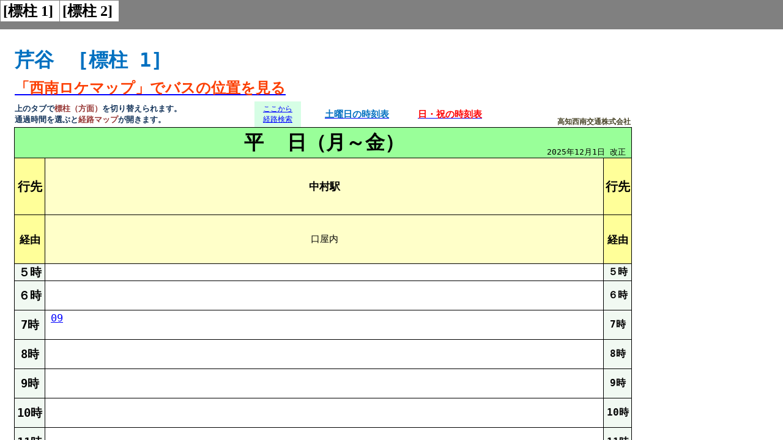

--- FILE ---
content_type: text/html
request_url: https://seinan.kochi-mobility.net/time/T/6378.files/tabstrip.html
body_size: 509
content:
<html>
<head>
<meta http-equiv=Content-Type content="text/html; charset=shift_jis">
<meta name=ProgId content=Excel.Sheet>
<meta name=Generator content="Microsoft Excel 15">
<link id=Main-File rel=Main-File href="../6378.html">

<script language="JavaScript">
<!--
if (window.name!="frTabs")
 window.location.replace(document.all.item("Main-File").href);
//-->
</script>
<style>
<!--
A {
    text-decoration:none;
    color:#000000;
    font-size:9pt;
}
-->
</style>
</head>
<body topmargin=0 leftmargin=0 bgcolor="#808080">
<table border=0 cellspacing=1>
 <tr>
<td bgcolor="#FFFFFF" nowrap><b><small><small>&nbsp;<a href="sheet001.html" target="frSheet"><font size=5 color="#000000">[標柱 1] </font></a>&nbsp;</small></small></b></td>
<td bgcolor="#FFFFFF" nowrap><b><small><small>&nbsp;<a href="sheet002.html" target="frSheet"><font size=5 color="#000000">[標柱 2] </font></a>&nbsp;</small></small></b></td>

 </tr>
</table>
</body>
</html>


--- FILE ---
content_type: text/html
request_url: https://seinan.kochi-mobility.net/time/T/6378.files/sheet001.html
body_size: 5946
content:
<html xmlns:v="urn:schemas-microsoft-com:vml"
xmlns:o="urn:schemas-microsoft-com:office:office"
xmlns:x="urn:schemas-microsoft-com:office:excel"
xmlns="http://www.w3.org/TR/REC-html40">

<head>
<meta http-equiv=Content-Type content="text/html; charset=shift_jis">
<meta name=ProgId content=Excel.Sheet>
<meta name=Generator content="Microsoft Excel 15">
<link id=Main-File rel=Main-File href="../6378.html">
<link rel=File-List href=filelist.xml>
<link rel=Stylesheet href=stylesheet.css>
<style>
<!--table
	{mso-displayed-decimal-separator:"\.";
	mso-displayed-thousand-separator:"\,";}
@page
	{margin:.16in .24in .16in .31in;
	mso-header-margin:0in;
	mso-footer-margin:0in;}
ruby
	{ruby-align:left;}
rt
	{color:windowtext;
	font-size:6.0pt;
	font-weight:400;
	font-style:normal;
	text-decoration:none;
	font-family:"ＭＳ Ｐゴシック", monospace;
	mso-font-charset:128;
	mso-char-type:katakana;
	display:none;}
-->
</style>
<![if !supportTabStrip]><script language="JavaScript">
<!--
function fnUpdateTabs()
 {
  if (parent.window.g_iIEVer>=4) {
   if (parent.document.readyState=="complete"
    && parent.frames['frTabs'].document.readyState=="complete")
   parent.fnSetActiveSheet(0);
  else
   window.setTimeout("fnUpdateTabs();",150);
 }
}

if (window.name!="frSheet")
 window.location.replace("../6378.html");
else
 fnUpdateTabs();
//-->
</script>
<![endif]>
</head>

<body link=blue vlink=purple class=xl65>

<table border=0 cellpadding=0 cellspacing=0 width=1047 style='border-collapse:
 collapse;table-layout:fixed;width:779pt'>
 <col class=xl65 width=15 style='mso-width-source:userset;mso-width-alt:480;
 width:11pt'>
 <col class=xl65 width=49 style='mso-width-source:userset;mso-width-alt:1568;
 width:37pt'>
 <col class=xl65 width=39 span=24 style='mso-width-source:userset;mso-width-alt:
 1248;width:29pt'>
 <col class=xl65 width=47 style='mso-width-source:userset;mso-width-alt:1504;
 width:35pt'>
 <col class=xl65 width=14 style='mso-width-source:userset;mso-width-alt:448;
 width:11pt'>
 <tr height=14 style='mso-height-source:userset;height:10.5pt'>
  <td height=14 class=xl65 width=15 style='height:10.5pt;width:11pt'></td>
  <td class=xl65 width=49 style='width:37pt'></td>
  <td class=xl65 width=39 style='width:29pt'></td>
  <td class=xl65 width=39 style='width:29pt'></td>
  <td class=xl65 width=39 style='width:29pt'></td>
  <td class=xl65 width=39 style='width:29pt'></td>
  <td class=xl65 width=39 style='width:29pt'></td>
  <td class=xl65 width=39 style='width:29pt'></td>
  <td class=xl65 width=39 style='width:29pt'></td>
  <td class=xl65 width=39 style='width:29pt'></td>
  <td class=xl65 width=39 style='width:29pt'></td>
  <td class=xl65 width=39 style='width:29pt'></td>
  <td class=xl65 width=39 style='width:29pt'></td>
  <td class=xl65 width=39 style='width:29pt'></td>
  <td class=xl65 width=39 style='width:29pt'></td>
  <td class=xl65 width=39 style='width:29pt'></td>
  <td class=xl65 width=39 style='width:29pt'></td>
  <td class=xl65 width=39 style='width:29pt'></td>
  <td class=xl65 width=39 style='width:29pt'></td>
  <td class=xl65 width=39 style='width:29pt'></td>
  <td class=xl65 width=39 style='width:29pt'></td>
  <td class=xl65 width=39 style='width:29pt'></td>
  <td class=xl65 width=39 style='width:29pt'></td>
  <td class=xl65 width=39 style='width:29pt'></td>
  <td class=xl65 width=39 style='width:29pt'></td>
  <td class=xl65 width=39 style='width:29pt'></td>
  <td class=xl65 width=47 style='width:35pt'></td>
 </tr>
 <tr height=51 style='height:38.25pt'>
  <td height=51 class=xl65 style='height:38.25pt'></td>
  <td class=xl76 colspan=6 style='mso-ignore:colspan'>芹谷<span
  style='mso-spacerun:yes'>&nbsp; </span>[標柱 1]</td>
  <td class=xl65></td>
  <td class=xl65></td>
  <td class=xl65></td>
  <td class=xl65></td>
  <td class=xl65></td>
  <td class=xl65></td>
  <td class=xl65></td>
  <td class=xl65></td>
  <td class=xl65></td>
  <td class=xl65></td>
  <td class=xl65></td>
  <td class=xl65></td>
  <td class=xl65></td>
  <td class=xl65></td>
  <td class=xl65></td>
  <td class=xl65></td>
  <td class=xl65></td>
  <td class=xl65></td>
  <td class=xl65></td>
  <td class=xl65></td>
 </tr>
 <tr height=45 style='mso-height-source:userset;height:33.75pt'>
  <td height=45 class=xl65 style='height:33.75pt'></td>
  <td class=xl136 colspan=12 style='mso-ignore:colspan'><a
  href="https://seinan.kochi-mobility.net/location/?JIBUN=33.146058,132.796676,16"
  target="_parent"><span style='color:#FC3E02;font-size:18.0pt;font-weight:
  700;font-family:メイリオ, monospace;mso-font-charset:128'>「西南ロケマップ」でバスの位置を見る</span></a></td>
  <td colspan=2 style='mso-ignore:colspan'></td>
  <td class=xl65></td>
  <td></td>
  <td class=xl65></td>
  <td class=xl65></td>
  <td class=xl65></td>
  <td class=xl65></td>
  <td class=xl65></td>
  <td class=xl65></td>
  <td class=xl65></td>
  <td class=xl65></td>
  <td></td>
  <td class=xl65></td>
 </tr>
 <tr height=42 style='mso-height-source:userset;height:31.5pt'>
  <td height=42 class=xl65 style='height:31.5pt'></td>
  <td colspan=9 class=xl131 width=361 style='width:269pt'><ruby>上<span
  style='display:none'><rt>ウエ</rt></span></ruby>のタブで<font class="font18">標柱（</font><ruby><font
  class="font18">方面</font><span style='display:none'><rt>ホウメン</rt></span></ruby><font
  class="font18">）</font>を切り替えられます。<br>
    <ruby>通過<span style='display:none'><rt>ツウカ</rt></span></ruby><ruby>時間<span
  style='display:none'><rt>ジカン</rt></span></ruby>を<ruby>選<span
  style='display:none'><rt>エラ</rt></span></ruby>ぶと<ruby><font class="font18">経路</font><span
  style='display:none'><rt>ケイロ</rt></span></ruby><font class="font18">マップ</font>が<ruby>開<span
  style='display:none'><rt>ヒラ</rt></span></ruby>きます。</td>
  <td class=xl80><u style='visibility:hidden;mso-ignore:visibility'>　</u></td>
  <td colspan=2 class=xl137 width=78 style='width:58pt'><a
  href="https://maps.google.com/maps?saddr=33.146058,132.796676&amp;dirflg=r&amp;z=16"
  target="_parent"><span style='font-size:9.0pt;font-family:メイリオ, monospace;
  mso-font-charset:128'>ここから<br>
    <ruby>経路<span style='display:none'><rt>ケイロ</rt></span></ruby><ruby>検索<span
  style='display:none'><rt>ケンサク</rt></span></ruby></span></a></td>
  <td class=xl107><u style='visibility:hidden;mso-ignore:visibility'>　</u></td>
  <td class=xl108 colspan=3 style='mso-ignore:colspan'><a href="#doyou"><span
  style='color:#0070C0;font-weight:700'><ruby>土曜日<span style='display:none'><rt>ドヨウビ</rt></span></ruby>の<ruby>時刻表<span
  style='display:none'><rt>ジコクヒョウ</rt></span></ruby></span></a></td>
  <td class=xl65></td>
  <td class=xl80 colspan=3 style='mso-ignore:colspan'><a href="#nichisyuku"><span
  style='color:red;font-weight:700'><ruby>日<span style='display:none'><rt>ニチ</rt></span></ruby>・<ruby>祝<span
  style='display:none'><rt>シュク</rt></span></ruby>の<ruby>時刻表<span
  style='display:none'><rt>ジコクヒョウ</rt></span></ruby></span></a></td>
  <td class=xl106>　</td>
  <td colspan=5 class=xl132>高知西南交通株式会社</td>
 </tr>
 <tr height=50 style='mso-height-source:userset;height:37.5pt'>
  <td height=50 class=xl65 style='height:37.5pt'></td>
  <td class=xl68 style='border-top:none'>　</td>
  <td class=xl69 style='border-top:none'>　</td>
  <td class=xl69 style='border-top:none'>　</td>
  <td class=xl69 style='border-top:none'>　</td>
  <td colspan=18 class=xl135><ruby>平<span style='display:none'><rt>ヒラ</rt></span></ruby><span
  style='mso-spacerun:yes'>&nbsp; </span><ruby>日<span style='display:none'><rt>ヒ</rt></span></ruby>（<ruby>月<span
  style='display:none'><rt>ゲツ</rt></span></ruby>～<ruby>金<span style='display:
  none'><rt>キン</rt></span></ruby>）</td>
  <td colspan=4 class=xl133 style='border-right:1.0pt solid black'>2025年12月1日
  改正<span style='mso-spacerun:yes'>&nbsp;</span></td>
 </tr>
 <tr height=93 style='mso-height-source:userset;height:69.95pt'>
  <td height=93 class=xl65 style='height:69.95pt'></td>
  <td class=xl81 style='border-top:none'><ruby>行先<span style='display:none'><rt>イキサキ</rt></span></ruby></td>
  <td colspan=24 class=xl139 width=936 style='border-right:1.0pt solid black;
  border-left:none;width:696pt'>中村駅</td>
  <td class=xl81 style='border-top:none;border-left:none'><ruby>行先<span
  style='display:none'><rt>イキサキ</rt></span></ruby></td>
 </tr>
 <tr height=80 style='mso-height-source:userset;height:60.0pt'>
  <td height=80 class=xl65 style='height:60.0pt'></td>
  <td class=xl82 style='border-top:none'><ruby>経由<span style='display:none'><rt>ケイユ</rt></span></ruby></td>
  <td colspan=24 class=xl142 width=936 style='border-right:1.0pt solid black;
  border-left:none;width:696pt'>口屋内</td>
  <td class=xl82 style='border-top:none;border-left:none'><ruby>経由<span
  style='display:none'><rt>ケイユ</rt></span></ruby></td>
 </tr>
 <tr height=24 style='mso-height-source:userset;height:18.0pt'>
  <td height=24 class=xl65 style='height:18.0pt'></td>
  <td class=xl83 style='border-top:none'>５<ruby>時<span style='display:none'><rt>ジ</rt></span></ruby></td>
  <td class=xl84 style='border-top:none'>　</td>
  <td class=xl84 style='border-top:none'>　</td>
  <td class=xl84 style='border-top:none'>　</td>
  <td class=xl84 style='border-top:none'>　</td>
  <td class=xl84 style='border-top:none'>　</td>
  <td class=xl84 style='border-top:none'>　</td>
  <td class=xl84 style='border-top:none'>　</td>
  <td class=xl84 style='border-top:none'>　</td>
  <td class=xl84 style='border-top:none'>　</td>
  <td class=xl84 style='border-top:none'>　</td>
  <td class=xl84 style='border-top:none'>　</td>
  <td class=xl84 style='border-top:none'>　</td>
  <td class=xl84 style='border-top:none'>　</td>
  <td class=xl84 style='border-top:none'>　</td>
  <td class=xl84 style='border-top:none'>　</td>
  <td class=xl84 style='border-top:none'>　</td>
  <td class=xl84 style='border-top:none'>　</td>
  <td class=xl84 style='border-top:none'>　</td>
  <td class=xl84 style='border-top:none'>　</td>
  <td class=xl84 style='border-top:none'>　</td>
  <td class=xl84 style='border-top:none'>　</td>
  <td class=xl84 style='border-top:none'>　</td>
  <td class=xl84 style='border-top:none'>　</td>
  <td class=xl84 style='border-top:none'>　</td>
  <td class=xl85 style='border-top:none'>５<ruby>時<span style='display:none'><rt>ジ</rt></span></ruby></td>
 </tr>
 <tr height=24 style='mso-height-source:userset;height:18.0pt'>
  <td height=24 class=xl65 style='height:18.0pt'></td>
  <td rowspan=2 class=xl121 style='border-bottom:1.0pt solid black;border-top:
  none'>６<ruby>時<span style='display:none'><rt>ジ</rt></span></ruby></td>
  <td class=xl86 style='border-top:none;border-left:none'>　</td>
  <td class=xl87 style='border-top:none'>　</td>
  <td class=xl87 style='border-top:none'>　</td>
  <td class=xl87 style='border-top:none'>　</td>
  <td class=xl87 style='border-top:none'>　</td>
  <td class=xl87 style='border-top:none'>　</td>
  <td class=xl87 style='border-top:none'>　</td>
  <td class=xl87 style='border-top:none'>　</td>
  <td class=xl87 style='border-top:none'>　</td>
  <td class=xl87 style='border-top:none'>　</td>
  <td class=xl87 style='border-top:none'>　</td>
  <td class=xl87 style='border-top:none'>　</td>
  <td class=xl87 style='border-top:none'>　</td>
  <td class=xl87 style='border-top:none'>　</td>
  <td class=xl87 style='border-top:none'>　</td>
  <td class=xl87 style='border-top:none'>　</td>
  <td class=xl87 style='border-top:none'>　</td>
  <td class=xl87 style='border-top:none'>　</td>
  <td class=xl87 style='border-top:none'>　</td>
  <td class=xl87 style='border-top:none'>　</td>
  <td class=xl87 style='border-top:none'>　</td>
  <td class=xl87 style='border-top:none'>　</td>
  <td class=xl87 style='border-top:none'>　</td>
  <td class=xl88 style='border-top:none'>　</td>
  <td rowspan=2 class=xl122 style='border-bottom:1.0pt solid black;border-top:
  none'>６<ruby>時<span style='display:none'><rt>ジ</rt></span></ruby></td>
 </tr>
 <tr height=24 style='mso-height-source:userset;height:18.0pt'>
  <td height=24 class=xl65 style='height:18.0pt'></td>
  <td class=xl89>　</td>
  <td class=xl89>　</td>
  <td class=xl89>　</td>
  <td class=xl89>　</td>
  <td class=xl89>　</td>
  <td class=xl89>　</td>
  <td class=xl89>　</td>
  <td class=xl89>　</td>
  <td class=xl89>　</td>
  <td class=xl89>　</td>
  <td class=xl89>　</td>
  <td class=xl89>　</td>
  <td class=xl89>　</td>
  <td class=xl89>　</td>
  <td class=xl89>　</td>
  <td class=xl89>　</td>
  <td class=xl89>　</td>
  <td class=xl89>　</td>
  <td class=xl89>　</td>
  <td class=xl89>　</td>
  <td class=xl89>　</td>
  <td class=xl89>　</td>
  <td class=xl89>　</td>
  <td class=xl89>　</td>
 </tr>
 <tr height=24 style='mso-height-source:userset;height:18.0pt'>
  <td height=24 class=xl65 style='height:18.0pt'></td>
  <td rowspan=2 class=xl121 style='border-bottom:1.0pt solid black;border-top:
  none'>7<ruby>時<span style='display:none'><rt>ジ</rt></span></ruby></td>
  <td class=xl144 style='border-top:none'><a
  href="http://seinan.kochi-mobility.net/time/602610/index.html?33.146058&amp;132.796676&amp;01_0656_602610"
  target="_parent" title="保健センター 06:56始発（系統 602610）"><span style='font-size:
  13.0pt'>09</span></a></td>
  <td class=xl87 style='border-top:none'>　</td>
  <td class=xl87 style='border-top:none'>　</td>
  <td class=xl87 style='border-top:none'>　</td>
  <td class=xl87 style='border-top:none'>　</td>
  <td class=xl87 style='border-top:none'>　</td>
  <td class=xl87 style='border-top:none'>　</td>
  <td class=xl87 style='border-top:none'>　</td>
  <td class=xl87 style='border-top:none'>　</td>
  <td class=xl87 style='border-top:none'>　</td>
  <td class=xl87 style='border-top:none'>　</td>
  <td class=xl87 style='border-top:none'>　</td>
  <td class=xl87 style='border-top:none'>　</td>
  <td class=xl87 style='border-top:none'>　</td>
  <td class=xl87 style='border-top:none'>　</td>
  <td class=xl87 style='border-top:none'>　</td>
  <td class=xl87 style='border-top:none'>　</td>
  <td class=xl87 style='border-top:none'>　</td>
  <td class=xl87 style='border-top:none'>　</td>
  <td class=xl87 style='border-top:none'>　</td>
  <td class=xl87 style='border-top:none'>　</td>
  <td class=xl87 style='border-top:none'>　</td>
  <td class=xl87 style='border-top:none'>　</td>
  <td class=xl87 style='border-top:none'>　</td>
  <td rowspan=2 class=xl122 style='border-bottom:1.0pt solid black;border-top:
  none'>7<ruby>時<span style='display:none'><rt>ジ</rt></span></ruby></td>
 </tr>
 <tr height=24 style='mso-height-source:userset;height:18.0pt'>
  <td height=24 class=xl65 style='height:18.0pt'></td>
  <td class=xl89>　</td>
  <td class=xl89>　</td>
  <td class=xl89>　</td>
  <td class=xl89>　</td>
  <td class=xl89>　</td>
  <td class=xl89>　</td>
  <td class=xl89>　</td>
  <td class=xl89>　</td>
  <td class=xl89>　</td>
  <td class=xl89>　</td>
  <td class=xl89>　</td>
  <td class=xl89>　</td>
  <td class=xl89>　</td>
  <td class=xl89>　</td>
  <td class=xl89>　</td>
  <td class=xl89>　</td>
  <td class=xl89>　</td>
  <td class=xl89>　</td>
  <td class=xl89>　</td>
  <td class=xl89>　</td>
  <td class=xl89>　</td>
  <td class=xl89>　</td>
  <td class=xl89>　</td>
  <td class=xl89>　</td>
 </tr>
 <tr height=24 style='mso-height-source:userset;height:18.0pt'>
  <td height=24 class=xl65 style='height:18.0pt'></td>
  <td rowspan=2 class=xl121 style='border-bottom:1.0pt solid black;border-top:
  none'>8<ruby>時<span style='display:none'><rt>ジ</rt></span></ruby></td>
  <td class=xl87 style='border-top:none'>　</td>
  <td class=xl87 style='border-top:none'>　</td>
  <td class=xl87 style='border-top:none'>　</td>
  <td class=xl87 style='border-top:none'>　</td>
  <td class=xl87 style='border-top:none'>　</td>
  <td class=xl87 style='border-top:none'>　</td>
  <td class=xl87 style='border-top:none'>　</td>
  <td class=xl87 style='border-top:none'>　</td>
  <td class=xl87 style='border-top:none'>　</td>
  <td class=xl87 style='border-top:none'>　</td>
  <td class=xl87 style='border-top:none'>　</td>
  <td class=xl87 style='border-top:none'>　</td>
  <td class=xl87 style='border-top:none'>　</td>
  <td class=xl87 style='border-top:none'>　</td>
  <td class=xl87 style='border-top:none'>　</td>
  <td class=xl87 style='border-top:none'>　</td>
  <td class=xl87 style='border-top:none'>　</td>
  <td class=xl87 style='border-top:none'>　</td>
  <td class=xl87 style='border-top:none'>　</td>
  <td class=xl87 style='border-top:none'>　</td>
  <td class=xl87 style='border-top:none'>　</td>
  <td class=xl87 style='border-top:none'>　</td>
  <td class=xl87 style='border-top:none'>　</td>
  <td class=xl87 style='border-top:none'>　</td>
  <td rowspan=2 class=xl122 style='border-bottom:1.0pt solid black;border-top:
  none'>8<ruby>時<span style='display:none'><rt>ジ</rt></span></ruby></td>
 </tr>
 <tr height=24 style='mso-height-source:userset;height:18.0pt'>
  <td height=24 class=xl65 style='height:18.0pt'></td>
  <td class=xl89>　</td>
  <td class=xl89>　</td>
  <td class=xl89>　</td>
  <td class=xl89>　</td>
  <td class=xl89>　</td>
  <td class=xl89>　</td>
  <td class=xl89>　</td>
  <td class=xl89>　</td>
  <td class=xl89>　</td>
  <td class=xl89>　</td>
  <td class=xl89>　</td>
  <td class=xl89>　</td>
  <td class=xl89>　</td>
  <td class=xl89>　</td>
  <td class=xl89>　</td>
  <td class=xl89>　</td>
  <td class=xl89>　</td>
  <td class=xl89>　</td>
  <td class=xl89>　</td>
  <td class=xl89>　</td>
  <td class=xl89>　</td>
  <td class=xl89>　</td>
  <td class=xl89>　</td>
  <td class=xl89>　</td>
 </tr>
 <tr height=24 style='mso-height-source:userset;height:18.0pt'>
  <td height=24 class=xl65 style='height:18.0pt'></td>
  <td rowspan=2 class=xl121 style='border-bottom:1.0pt solid black;border-top:
  none'>9<ruby>時<span style='display:none'><rt>ジ</rt></span></ruby></td>
  <td class=xl86 style='border-top:none;border-left:none'>　</td>
  <td class=xl87 style='border-top:none'>　</td>
  <td class=xl87 style='border-top:none'>　</td>
  <td class=xl87 style='border-top:none'>　</td>
  <td class=xl87 style='border-top:none'>　</td>
  <td class=xl87 style='border-top:none'>　</td>
  <td class=xl87 style='border-top:none'>　</td>
  <td class=xl87 style='border-top:none'>　</td>
  <td class=xl87 style='border-top:none'>　</td>
  <td class=xl87 style='border-top:none'>　</td>
  <td class=xl87 style='border-top:none'>　</td>
  <td class=xl87 style='border-top:none'>　</td>
  <td class=xl87 style='border-top:none'>　</td>
  <td class=xl87 style='border-top:none'>　</td>
  <td class=xl87 style='border-top:none'>　</td>
  <td class=xl87 style='border-top:none'>　</td>
  <td class=xl87 style='border-top:none'>　</td>
  <td class=xl87 style='border-top:none'>　</td>
  <td class=xl87 style='border-top:none'>　</td>
  <td class=xl87 style='border-top:none'>　</td>
  <td class=xl87 style='border-top:none'>　</td>
  <td class=xl87 style='border-top:none'>　</td>
  <td class=xl87 style='border-top:none'>　</td>
  <td class=xl88 style='border-top:none'>　</td>
  <td rowspan=2 class=xl122 style='border-bottom:1.0pt solid black;border-top:
  none'>9<ruby>時<span style='display:none'><rt>ジ</rt></span></ruby></td>
 </tr>
 <tr height=24 style='mso-height-source:userset;height:18.0pt'>
  <td height=24 class=xl65 style='height:18.0pt'></td>
  <td class=xl89>　</td>
  <td class=xl89>　</td>
  <td class=xl89>　</td>
  <td class=xl89>　</td>
  <td class=xl89>　</td>
  <td class=xl89>　</td>
  <td class=xl89>　</td>
  <td class=xl89>　</td>
  <td class=xl89>　</td>
  <td class=xl89>　</td>
  <td class=xl89>　</td>
  <td class=xl89>　</td>
  <td class=xl89>　</td>
  <td class=xl89>　</td>
  <td class=xl89>　</td>
  <td class=xl89>　</td>
  <td class=xl89>　</td>
  <td class=xl89>　</td>
  <td class=xl89>　</td>
  <td class=xl89>　</td>
  <td class=xl89>　</td>
  <td class=xl89>　</td>
  <td class=xl89>　</td>
  <td class=xl89>　</td>
 </tr>
 <tr height=24 style='mso-height-source:userset;height:18.0pt'>
  <td height=24 class=xl65 style='height:18.0pt'></td>
  <td rowspan=2 class=xl121 style='border-bottom:1.0pt solid black;border-top:
  none'>10<ruby>時<span style='display:none'><rt>ジ</rt></span></ruby></td>
  <td class=xl86 style='border-top:none;border-left:none'>　</td>
  <td class=xl87 style='border-top:none'>　</td>
  <td class=xl87 style='border-top:none'>　</td>
  <td class=xl87 style='border-top:none'>　</td>
  <td class=xl87 style='border-top:none'>　</td>
  <td class=xl87 style='border-top:none'>　</td>
  <td class=xl87 style='border-top:none'>　</td>
  <td class=xl87 style='border-top:none'>　</td>
  <td class=xl87 style='border-top:none'>　</td>
  <td class=xl87 style='border-top:none'>　</td>
  <td class=xl87 style='border-top:none'>　</td>
  <td class=xl87 style='border-top:none'>　</td>
  <td class=xl87 style='border-top:none'>　</td>
  <td class=xl87 style='border-top:none'>　</td>
  <td class=xl87 style='border-top:none'>　</td>
  <td class=xl87 style='border-top:none'>　</td>
  <td class=xl87 style='border-top:none'>　</td>
  <td class=xl87 style='border-top:none'>　</td>
  <td class=xl87 style='border-top:none'>　</td>
  <td class=xl87 style='border-top:none'>　</td>
  <td class=xl87 style='border-top:none'>　</td>
  <td class=xl87 style='border-top:none'>　</td>
  <td class=xl87 style='border-top:none'>　</td>
  <td class=xl88 style='border-top:none'>　</td>
  <td rowspan=2 class=xl122 style='border-bottom:1.0pt solid black;border-top:
  none'>10<ruby>時<span style='display:none'><rt>ジ</rt></span></ruby></td>
 </tr>
 <tr height=24 style='mso-height-source:userset;height:18.0pt'>
  <td height=24 class=xl65 style='height:18.0pt'></td>
  <td class=xl89>　</td>
  <td class=xl89>　</td>
  <td class=xl89>　</td>
  <td class=xl89>　</td>
  <td class=xl89>　</td>
  <td class=xl89>　</td>
  <td class=xl89>　</td>
  <td class=xl89>　</td>
  <td class=xl89>　</td>
  <td class=xl89>　</td>
  <td class=xl89>　</td>
  <td class=xl89>　</td>
  <td class=xl89>　</td>
  <td class=xl89>　</td>
  <td class=xl89>　</td>
  <td class=xl89>　</td>
  <td class=xl89>　</td>
  <td class=xl89>　</td>
  <td class=xl89>　</td>
  <td class=xl89>　</td>
  <td class=xl89>　</td>
  <td class=xl89>　</td>
  <td class=xl89>　</td>
  <td class=xl89>　</td>
 </tr>
 <tr height=24 style='mso-height-source:userset;height:18.0pt'>
  <td height=24 class=xl65 style='height:18.0pt'></td>
  <td rowspan=2 class=xl121 style='border-bottom:1.0pt solid black;border-top:
  none'>11<ruby>時<span style='display:none'><rt>ジ</rt></span></ruby></td>
  <td class=xl86 style='border-top:none;border-left:none'>　</td>
  <td class=xl87 style='border-top:none'>　</td>
  <td class=xl87 style='border-top:none'>　</td>
  <td class=xl87 style='border-top:none'>　</td>
  <td class=xl87 style='border-top:none'>　</td>
  <td class=xl87 style='border-top:none'>　</td>
  <td class=xl87 style='border-top:none'>　</td>
  <td class=xl87 style='border-top:none'>　</td>
  <td class=xl87 style='border-top:none'>　</td>
  <td class=xl87 style='border-top:none'>　</td>
  <td class=xl87 style='border-top:none'>　</td>
  <td class=xl87 style='border-top:none'>　</td>
  <td class=xl87 style='border-top:none'>　</td>
  <td class=xl87 style='border-top:none'>　</td>
  <td class=xl87 style='border-top:none'>　</td>
  <td class=xl87 style='border-top:none'>　</td>
  <td class=xl87 style='border-top:none'>　</td>
  <td class=xl87 style='border-top:none'>　</td>
  <td class=xl87 style='border-top:none'>　</td>
  <td class=xl87 style='border-top:none'>　</td>
  <td class=xl87 style='border-top:none'>　</td>
  <td class=xl87 style='border-top:none'>　</td>
  <td class=xl87 style='border-top:none'>　</td>
  <td class=xl88 style='border-top:none'>　</td>
  <td rowspan=2 class=xl122 style='border-bottom:1.0pt solid black;border-top:
  none'>11<ruby>時<span style='display:none'><rt>ジ</rt></span></ruby></td>
 </tr>
 <tr height=24 style='mso-height-source:userset;height:18.0pt'>
  <td height=24 class=xl65 style='height:18.0pt'></td>
  <td class=xl89>　</td>
  <td class=xl89>　</td>
  <td class=xl89>　</td>
  <td class=xl89>　</td>
  <td class=xl89>　</td>
  <td class=xl89>　</td>
  <td class=xl89>　</td>
  <td class=xl89>　</td>
  <td class=xl89>　</td>
  <td class=xl89>　</td>
  <td class=xl89>　</td>
  <td class=xl89>　</td>
  <td class=xl89>　</td>
  <td class=xl89>　</td>
  <td class=xl89>　</td>
  <td class=xl89>　</td>
  <td class=xl89>　</td>
  <td class=xl89>　</td>
  <td class=xl89>　</td>
  <td class=xl89>　</td>
  <td class=xl89>　</td>
  <td class=xl89>　</td>
  <td class=xl89>　</td>
  <td class=xl89>　</td>
 </tr>
 <tr height=24 style='mso-height-source:userset;height:18.0pt'>
  <td height=24 class=xl65 style='height:18.0pt'></td>
  <td rowspan=2 class=xl121 style='border-bottom:1.0pt solid black;border-top:
  none'>12<ruby>時<span style='display:none'><rt>ジ</rt></span></ruby></td>
  <td class=xl90 style='border-top:none'>　</td>
  <td class=xl90 style='border-top:none'>　</td>
  <td class=xl90 style='border-top:none'>　</td>
  <td class=xl90 style='border-top:none'>　</td>
  <td class=xl90 style='border-top:none'>　</td>
  <td class=xl90 style='border-top:none'>　</td>
  <td class=xl90 style='border-top:none'>　</td>
  <td class=xl90 style='border-top:none'>　</td>
  <td class=xl90 style='border-top:none'>　</td>
  <td class=xl90 style='border-top:none'>　</td>
  <td class=xl90 style='border-top:none'>　</td>
  <td class=xl90 style='border-top:none'>　</td>
  <td class=xl90 style='border-top:none'>　</td>
  <td class=xl90 style='border-top:none'>　</td>
  <td class=xl90 style='border-top:none'>　</td>
  <td class=xl90 style='border-top:none'>　</td>
  <td class=xl90 style='border-top:none'>　</td>
  <td class=xl90 style='border-top:none'>　</td>
  <td class=xl90 style='border-top:none'>　</td>
  <td class=xl90 style='border-top:none'>　</td>
  <td class=xl90 style='border-top:none'>　</td>
  <td class=xl90 style='border-top:none'>　</td>
  <td class=xl90 style='border-top:none'>　</td>
  <td class=xl90 style='border-top:none'>　</td>
  <td rowspan=2 class=xl122 style='border-bottom:1.0pt solid black;border-top:
  none'>12<ruby>時<span style='display:none'><rt>ジ</rt></span></ruby></td>
 </tr>
 <tr height=24 style='mso-height-source:userset;height:18.0pt'>
  <td height=24 class=xl65 style='height:18.0pt'></td>
  <td class=xl91>　</td>
  <td class=xl91>　</td>
  <td class=xl91>　</td>
  <td class=xl91>　</td>
  <td class=xl91>　</td>
  <td class=xl91>　</td>
  <td class=xl91>　</td>
  <td class=xl91>　</td>
  <td class=xl91>　</td>
  <td class=xl91>　</td>
  <td class=xl91>　</td>
  <td class=xl91>　</td>
  <td class=xl91>　</td>
  <td class=xl91>　</td>
  <td class=xl91>　</td>
  <td class=xl91>　</td>
  <td class=xl91>　</td>
  <td class=xl91>　</td>
  <td class=xl91>　</td>
  <td class=xl91>　</td>
  <td class=xl91>　</td>
  <td class=xl91>　</td>
  <td class=xl91>　</td>
  <td class=xl91>　</td>
 </tr>
 <tr height=24 style='mso-height-source:userset;height:18.0pt'>
  <td height=24 class=xl65 style='height:18.0pt'></td>
  <td rowspan=2 class=xl121 style='border-bottom:1.0pt solid black;border-top:
  none'>13<ruby>時<span style='display:none'><rt>ジ</rt></span></ruby></td>
  <td class=xl145 style='border-top:none;border-left:none'><a
  href="http://seinan.kochi-mobility.net/time/602610/index.html?33.146058&amp;132.796676&amp;01_1300_602610"
  target="_parent" title="保健センター 13:00始発（系統 602610）"><span style='font-size:
  13.0pt'>15</span></a></td>
  <td class=xl87 style='border-top:none'>　</td>
  <td class=xl87 style='border-top:none'>　</td>
  <td class=xl87 style='border-top:none'>　</td>
  <td class=xl87 style='border-top:none'>　</td>
  <td class=xl87 style='border-top:none'>　</td>
  <td class=xl87 style='border-top:none'>　</td>
  <td class=xl87 style='border-top:none'>　</td>
  <td class=xl87 style='border-top:none'>　</td>
  <td class=xl87 style='border-top:none'>　</td>
  <td class=xl87 style='border-top:none'>　</td>
  <td class=xl87 style='border-top:none'>　</td>
  <td class=xl87 style='border-top:none'>　</td>
  <td class=xl87 style='border-top:none'>　</td>
  <td class=xl87 style='border-top:none'>　</td>
  <td class=xl87 style='border-top:none'>　</td>
  <td class=xl87 style='border-top:none'>　</td>
  <td class=xl87 style='border-top:none'>　</td>
  <td class=xl87 style='border-top:none'>　</td>
  <td class=xl87 style='border-top:none'>　</td>
  <td class=xl87 style='border-top:none'>　</td>
  <td class=xl87 style='border-top:none'>　</td>
  <td class=xl87 style='border-top:none'>　</td>
  <td class=xl88 style='border-top:none'>　</td>
  <td rowspan=2 class=xl122 style='border-bottom:1.0pt solid black;border-top:
  none'>13<ruby>時<span style='display:none'><rt>ジ</rt></span></ruby></td>
 </tr>
 <tr height=24 style='mso-height-source:userset;height:18.0pt'>
  <td height=24 class=xl65 style='height:18.0pt'></td>
  <td class=xl89>　</td>
  <td class=xl89>　</td>
  <td class=xl89>　</td>
  <td class=xl89>　</td>
  <td class=xl89>　</td>
  <td class=xl89>　</td>
  <td class=xl89>　</td>
  <td class=xl89>　</td>
  <td class=xl89>　</td>
  <td class=xl89>　</td>
  <td class=xl89>　</td>
  <td class=xl89>　</td>
  <td class=xl89>　</td>
  <td class=xl89>　</td>
  <td class=xl89>　</td>
  <td class=xl89>　</td>
  <td class=xl89>　</td>
  <td class=xl89>　</td>
  <td class=xl89>　</td>
  <td class=xl89>　</td>
  <td class=xl89>　</td>
  <td class=xl89>　</td>
  <td class=xl89>　</td>
  <td class=xl89>　</td>
 </tr>
 <tr height=24 style='mso-height-source:userset;height:18.0pt'>
  <td height=24 class=xl65 style='height:18.0pt'></td>
  <td rowspan=2 class=xl121 style='border-bottom:1.0pt solid black;border-top:
  none'>14<ruby>時<span style='display:none'><rt>ジ</rt></span></ruby></td>
  <td class=xl86 style='border-top:none;border-left:none'>　</td>
  <td class=xl87 style='border-top:none'>　</td>
  <td class=xl87 style='border-top:none'>　</td>
  <td class=xl87 style='border-top:none'>　</td>
  <td class=xl87 style='border-top:none'>　</td>
  <td class=xl87 style='border-top:none'>　</td>
  <td class=xl87 style='border-top:none'>　</td>
  <td class=xl87 style='border-top:none'>　</td>
  <td class=xl87 style='border-top:none'>　</td>
  <td class=xl87 style='border-top:none'>　</td>
  <td class=xl87 style='border-top:none'>　</td>
  <td class=xl87 style='border-top:none'>　</td>
  <td class=xl87 style='border-top:none'>　</td>
  <td class=xl87 style='border-top:none'>　</td>
  <td class=xl87 style='border-top:none'>　</td>
  <td class=xl87 style='border-top:none'>　</td>
  <td class=xl87 style='border-top:none'>　</td>
  <td class=xl87 style='border-top:none'>　</td>
  <td class=xl87 style='border-top:none'>　</td>
  <td class=xl87 style='border-top:none'>　</td>
  <td class=xl87 style='border-top:none'>　</td>
  <td class=xl87 style='border-top:none'>　</td>
  <td class=xl87 style='border-top:none'>　</td>
  <td class=xl88 style='border-top:none'>　</td>
  <td rowspan=2 class=xl122 style='border-bottom:1.0pt solid black;border-top:
  none'>14<ruby>時<span style='display:none'><rt>ジ</rt></span></ruby></td>
 </tr>
 <tr height=24 style='mso-height-source:userset;height:18.0pt'>
  <td height=24 class=xl65 style='height:18.0pt'></td>
  <td class=xl89>　</td>
  <td class=xl89>　</td>
  <td class=xl89>　</td>
  <td class=xl89>　</td>
  <td class=xl89>　</td>
  <td class=xl89>　</td>
  <td class=xl89>　</td>
  <td class=xl89>　</td>
  <td class=xl89>　</td>
  <td class=xl89>　</td>
  <td class=xl89>　</td>
  <td class=xl89>　</td>
  <td class=xl89>　</td>
  <td class=xl89>　</td>
  <td class=xl89>　</td>
  <td class=xl89>　</td>
  <td class=xl89>　</td>
  <td class=xl89>　</td>
  <td class=xl89>　</td>
  <td class=xl89>　</td>
  <td class=xl89>　</td>
  <td class=xl89>　</td>
  <td class=xl89>　</td>
  <td class=xl89>　</td>
 </tr>
 <tr height=24 style='mso-height-source:userset;height:18.0pt'>
  <td height=24 class=xl65 style='height:18.0pt'></td>
  <td rowspan=2 class=xl121 style='border-bottom:1.0pt solid black;border-top:
  none'>15<ruby>時<span style='display:none'><rt>ジ</rt></span></ruby></td>
  <td class=xl86 style='border-top:none;border-left:none'>　</td>
  <td class=xl87 style='border-top:none'>　</td>
  <td class=xl87 style='border-top:none'>　</td>
  <td class=xl87 style='border-top:none'>　</td>
  <td class=xl87 style='border-top:none'>　</td>
  <td class=xl87 style='border-top:none'>　</td>
  <td class=xl87 style='border-top:none'>　</td>
  <td class=xl87 style='border-top:none'>　</td>
  <td class=xl87 style='border-top:none'>　</td>
  <td class=xl87 style='border-top:none'>　</td>
  <td class=xl87 style='border-top:none'>　</td>
  <td class=xl87 style='border-top:none'>　</td>
  <td class=xl87 style='border-top:none'>　</td>
  <td class=xl87 style='border-top:none'>　</td>
  <td class=xl87 style='border-top:none'>　</td>
  <td class=xl87 style='border-top:none'>　</td>
  <td class=xl87 style='border-top:none'>　</td>
  <td class=xl87 style='border-top:none'>　</td>
  <td class=xl87 style='border-top:none'>　</td>
  <td class=xl87 style='border-top:none'>　</td>
  <td class=xl87 style='border-top:none'>　</td>
  <td class=xl87 style='border-top:none'>　</td>
  <td class=xl87 style='border-top:none'>　</td>
  <td class=xl88 style='border-top:none'>　</td>
  <td rowspan=2 class=xl122 style='border-bottom:1.0pt solid black;border-top:
  none'>15<ruby>時<span style='display:none'><rt>ジ</rt></span></ruby></td>
 </tr>
 <tr height=24 style='mso-height-source:userset;height:18.0pt'>
  <td height=24 class=xl65 style='height:18.0pt'></td>
  <td class=xl89>　</td>
  <td class=xl89>　</td>
  <td class=xl89>　</td>
  <td class=xl89>　</td>
  <td class=xl89>　</td>
  <td class=xl89>　</td>
  <td class=xl89>　</td>
  <td class=xl89>　</td>
  <td class=xl89>　</td>
  <td class=xl89>　</td>
  <td class=xl89>　</td>
  <td class=xl89>　</td>
  <td class=xl89>　</td>
  <td class=xl89>　</td>
  <td class=xl89>　</td>
  <td class=xl89>　</td>
  <td class=xl89>　</td>
  <td class=xl89>　</td>
  <td class=xl89>　</td>
  <td class=xl89>　</td>
  <td class=xl89>　</td>
  <td class=xl89>　</td>
  <td class=xl89>　</td>
  <td class=xl89>　</td>
 </tr>
 <tr height=24 style='mso-height-source:userset;height:18.0pt'>
  <td height=24 class=xl65 style='height:18.0pt'></td>
  <td rowspan=2 class=xl121 style='border-bottom:1.0pt solid black;border-top:
  none'>16<ruby>時<span style='display:none'><rt>ジ</rt></span></ruby></td>
  <td class=xl145 style='border-top:none;border-left:none'><a
  href="http://seinan.kochi-mobility.net/time/602610/index.html?33.146058&amp;132.796676&amp;01_1640_602610"
  target="_parent" title="保健センター 16:40始発（系統 602610）"><span style='font-size:
  13.0pt'>55</span></a></td>
  <td class=xl87 style='border-top:none'>　</td>
  <td class=xl87 style='border-top:none'>　</td>
  <td class=xl87 style='border-top:none'>　</td>
  <td class=xl87 style='border-top:none'>　</td>
  <td class=xl87 style='border-top:none'>　</td>
  <td class=xl87 style='border-top:none'>　</td>
  <td class=xl87 style='border-top:none'>　</td>
  <td class=xl87 style='border-top:none'>　</td>
  <td class=xl87 style='border-top:none'>　</td>
  <td class=xl87 style='border-top:none'>　</td>
  <td class=xl87 style='border-top:none'>　</td>
  <td class=xl87 style='border-top:none'>　</td>
  <td class=xl87 style='border-top:none'>　</td>
  <td class=xl87 style='border-top:none'>　</td>
  <td class=xl87 style='border-top:none'>　</td>
  <td class=xl87 style='border-top:none'>　</td>
  <td class=xl87 style='border-top:none'>　</td>
  <td class=xl87 style='border-top:none'>　</td>
  <td class=xl87 style='border-top:none'>　</td>
  <td class=xl87 style='border-top:none'>　</td>
  <td class=xl87 style='border-top:none'>　</td>
  <td class=xl87 style='border-top:none'>　</td>
  <td class=xl88 style='border-top:none'>　</td>
  <td rowspan=2 class=xl122 style='border-bottom:1.0pt solid black;border-top:
  none'>16<ruby>時<span style='display:none'><rt>ジ</rt></span></ruby></td>
 </tr>
 <tr height=24 style='mso-height-source:userset;height:18.0pt'>
  <td height=24 class=xl65 style='height:18.0pt'></td>
  <td class=xl89>　</td>
  <td class=xl89>　</td>
  <td class=xl89>　</td>
  <td class=xl89>　</td>
  <td class=xl89>　</td>
  <td class=xl89>　</td>
  <td class=xl89>　</td>
  <td class=xl89>　</td>
  <td class=xl89>　</td>
  <td class=xl89>　</td>
  <td class=xl89>　</td>
  <td class=xl89>　</td>
  <td class=xl89>　</td>
  <td class=xl89>　</td>
  <td class=xl89>　</td>
  <td class=xl89>　</td>
  <td class=xl89>　</td>
  <td class=xl89>　</td>
  <td class=xl89>　</td>
  <td class=xl89>　</td>
  <td class=xl89>　</td>
  <td class=xl89>　</td>
  <td class=xl89>　</td>
  <td class=xl89>　</td>
 </tr>
 <tr height=24 style='mso-height-source:userset;height:18.0pt'>
  <td height=24 class=xl65 style='height:18.0pt'></td>
  <td rowspan=2 class=xl121 style='border-bottom:1.0pt solid black;border-top:
  none'>17<ruby>時<span style='display:none'><rt>ジ</rt></span></ruby></td>
  <td class=xl86 style='border-top:none;border-left:none'>　</td>
  <td class=xl87 style='border-top:none'>　</td>
  <td class=xl87 style='border-top:none'>　</td>
  <td class=xl87 style='border-top:none'>　</td>
  <td class=xl87 style='border-top:none'>　</td>
  <td class=xl87 style='border-top:none'>　</td>
  <td class=xl87 style='border-top:none'>　</td>
  <td class=xl87 style='border-top:none'>　</td>
  <td class=xl87 style='border-top:none'>　</td>
  <td class=xl87 style='border-top:none'>　</td>
  <td class=xl87 style='border-top:none'>　</td>
  <td class=xl87 style='border-top:none'>　</td>
  <td class=xl87 style='border-top:none'>　</td>
  <td class=xl87 style='border-top:none'>　</td>
  <td class=xl87 style='border-top:none'>　</td>
  <td class=xl87 style='border-top:none'>　</td>
  <td class=xl87 style='border-top:none'>　</td>
  <td class=xl87 style='border-top:none'>　</td>
  <td class=xl87 style='border-top:none'>　</td>
  <td class=xl87 style='border-top:none'>　</td>
  <td class=xl87 style='border-top:none'>　</td>
  <td class=xl87 style='border-top:none'>　</td>
  <td class=xl87 style='border-top:none'>　</td>
  <td class=xl88 style='border-top:none'>　</td>
  <td rowspan=2 class=xl122 style='border-bottom:1.0pt solid black;border-top:
  none'>17<ruby>時<span style='display:none'><rt>ジ</rt></span></ruby></td>
 </tr>
 <tr height=24 style='mso-height-source:userset;height:18.0pt'>
  <td height=24 class=xl65 style='height:18.0pt'></td>
  <td class=xl89>　</td>
  <td class=xl89>　</td>
  <td class=xl89>　</td>
  <td class=xl89>　</td>
  <td class=xl89>　</td>
  <td class=xl89>　</td>
  <td class=xl89>　</td>
  <td class=xl89>　</td>
  <td class=xl89>　</td>
  <td class=xl89>　</td>
  <td class=xl89>　</td>
  <td class=xl89>　</td>
  <td class=xl89>　</td>
  <td class=xl89>　</td>
  <td class=xl89>　</td>
  <td class=xl89>　</td>
  <td class=xl89>　</td>
  <td class=xl89>　</td>
  <td class=xl89>　</td>
  <td class=xl89>　</td>
  <td class=xl89>　</td>
  <td class=xl89>　</td>
  <td class=xl89>　</td>
  <td class=xl89>　</td>
 </tr>
 <tr height=24 style='mso-height-source:userset;height:18.0pt'>
  <td height=24 class=xl65 style='height:18.0pt'></td>
  <td rowspan=2 class=xl121 style='border-bottom:1.0pt solid black;border-top:
  none'>18<ruby>時<span style='display:none'><rt>ジ</rt></span></ruby></td>
  <td class=xl86 style='border-top:none;border-left:none'>　</td>
  <td class=xl87 style='border-top:none'>　</td>
  <td class=xl87 style='border-top:none'>　</td>
  <td class=xl87 style='border-top:none'>　</td>
  <td class=xl87 style='border-top:none'>　</td>
  <td class=xl87 style='border-top:none'>　</td>
  <td class=xl87 style='border-top:none'>　</td>
  <td class=xl87 style='border-top:none'>　</td>
  <td class=xl87 style='border-top:none'>　</td>
  <td class=xl87 style='border-top:none'>　</td>
  <td class=xl87 style='border-top:none'>　</td>
  <td class=xl87 style='border-top:none'>　</td>
  <td class=xl87 style='border-top:none'>　</td>
  <td class=xl87 style='border-top:none'>　</td>
  <td class=xl87 style='border-top:none'>　</td>
  <td class=xl87 style='border-top:none'>　</td>
  <td class=xl87 style='border-top:none'>　</td>
  <td class=xl87 style='border-top:none'>　</td>
  <td class=xl87 style='border-top:none'>　</td>
  <td class=xl87 style='border-top:none'>　</td>
  <td class=xl87 style='border-top:none'>　</td>
  <td class=xl87 style='border-top:none'>　</td>
  <td class=xl87 style='border-top:none'>　</td>
  <td class=xl88 style='border-top:none'>　</td>
  <td rowspan=2 class=xl122 style='border-bottom:1.0pt solid black;border-top:
  none'>18<ruby>時<span style='display:none'><rt>ジ</rt></span></ruby></td>
 </tr>
 <tr height=24 style='mso-height-source:userset;height:18.0pt'>
  <td height=24 class=xl65 style='height:18.0pt'></td>
  <td class=xl89>　</td>
  <td class=xl89>　</td>
  <td class=xl89>　</td>
  <td class=xl89>　</td>
  <td class=xl89>　</td>
  <td class=xl89>　</td>
  <td class=xl89>　</td>
  <td class=xl89>　</td>
  <td class=xl89>　</td>
  <td class=xl89>　</td>
  <td class=xl89>　</td>
  <td class=xl89>　</td>
  <td class=xl89>　</td>
  <td class=xl89>　</td>
  <td class=xl89>　</td>
  <td class=xl89>　</td>
  <td class=xl89>　</td>
  <td class=xl89>　</td>
  <td class=xl89>　</td>
  <td class=xl89>　</td>
  <td class=xl89>　</td>
  <td class=xl89>　</td>
  <td class=xl89>　</td>
  <td class=xl89>　</td>
 </tr>
 <tr height=24 style='mso-height-source:userset;height:18.0pt'>
  <td height=24 class=xl65 style='height:18.0pt'></td>
  <td rowspan=2 class=xl121 style='border-bottom:1.0pt solid black;border-top:
  none'>19<ruby>時<span style='display:none'><rt>ジ</rt></span></ruby></td>
  <td class=xl86 style='border-top:none;border-left:none'>　</td>
  <td class=xl87 style='border-top:none'>　</td>
  <td class=xl87 style='border-top:none'>　</td>
  <td class=xl87 style='border-top:none'>　</td>
  <td class=xl87 style='border-top:none'>　</td>
  <td class=xl87 style='border-top:none'>　</td>
  <td class=xl87 style='border-top:none'>　</td>
  <td class=xl87 style='border-top:none'>　</td>
  <td class=xl87 style='border-top:none'>　</td>
  <td class=xl87 style='border-top:none'>　</td>
  <td class=xl87 style='border-top:none'>　</td>
  <td class=xl87 style='border-top:none'>　</td>
  <td class=xl87 style='border-top:none'>　</td>
  <td class=xl87 style='border-top:none'>　</td>
  <td class=xl87 style='border-top:none'>　</td>
  <td class=xl87 style='border-top:none'>　</td>
  <td class=xl87 style='border-top:none'>　</td>
  <td class=xl87 style='border-top:none'>　</td>
  <td class=xl87 style='border-top:none'>　</td>
  <td class=xl87 style='border-top:none'>　</td>
  <td class=xl87 style='border-top:none'>　</td>
  <td class=xl87 style='border-top:none'>　</td>
  <td class=xl87 style='border-top:none'>　</td>
  <td class=xl88 style='border-top:none'>　</td>
  <td rowspan=2 class=xl122 style='border-bottom:1.0pt solid black;border-top:
  none'>19<ruby>時<span style='display:none'><rt>ジ</rt></span></ruby></td>
 </tr>
 <tr height=24 style='mso-height-source:userset;height:18.0pt'>
  <td height=24 class=xl65 style='height:18.0pt'></td>
  <td class=xl89>　</td>
  <td class=xl89>　</td>
  <td class=xl89>　</td>
  <td class=xl89>　</td>
  <td class=xl89>　</td>
  <td class=xl89>　</td>
  <td class=xl89>　</td>
  <td class=xl89>　</td>
  <td class=xl89>　</td>
  <td class=xl89>　</td>
  <td class=xl89>　</td>
  <td class=xl89>　</td>
  <td class=xl89>　</td>
  <td class=xl89>　</td>
  <td class=xl89>　</td>
  <td class=xl89>　</td>
  <td class=xl89>　</td>
  <td class=xl89>　</td>
  <td class=xl89>　</td>
  <td class=xl89>　</td>
  <td class=xl89>　</td>
  <td class=xl89>　</td>
  <td class=xl89>　</td>
  <td class=xl89>　</td>
 </tr>
 <tr height=24 style='mso-height-source:userset;height:18.0pt'>
  <td height=24 class=xl65 style='height:18.0pt'></td>
  <td class=xl83 style='border-top:none'>20<ruby>時<span style='display:none'><rt>ジ</rt></span></ruby></td>
  <td class=xl84 style='border-top:none'>　</td>
  <td class=xl84 style='border-top:none'>　</td>
  <td class=xl84 style='border-top:none'>　</td>
  <td class=xl84 style='border-top:none'>　</td>
  <td class=xl84 style='border-top:none'>　</td>
  <td class=xl84 style='border-top:none'>　</td>
  <td class=xl84 style='border-top:none'>　</td>
  <td class=xl84 style='border-top:none'>　</td>
  <td class=xl84 style='border-top:none'>　</td>
  <td class=xl84 style='border-top:none'>　</td>
  <td class=xl84 style='border-top:none'>　</td>
  <td class=xl84 style='border-top:none'>　</td>
  <td class=xl84 style='border-top:none'>　</td>
  <td class=xl84 style='border-top:none'>　</td>
  <td class=xl84 style='border-top:none'>　</td>
  <td class=xl84 style='border-top:none'>　</td>
  <td class=xl84 style='border-top:none'>　</td>
  <td class=xl84 style='border-top:none'>　</td>
  <td class=xl84 style='border-top:none'>　</td>
  <td class=xl84 style='border-top:none'>　</td>
  <td class=xl84 style='border-top:none'>　</td>
  <td class=xl84 style='border-top:none'>　</td>
  <td class=xl84 style='border-top:none'>　</td>
  <td class=xl84 style='border-top:none'>　</td>
  <td class=xl85 style='border-top:none'>20<ruby>時<span style='display:none'><rt>ジ</rt></span></ruby></td>
 </tr>
 <tr height=24 style='mso-height-source:userset;height:18.0pt'>
  <td height=24 class=xl65 style='height:18.0pt'></td>
  <td class=xl83 style='border-top:none'>21<ruby>時<span style='display:none'><rt>ジ</rt></span></ruby></td>
  <td class=xl84 style='border-top:none'>　</td>
  <td class=xl84 style='border-top:none'>　</td>
  <td class=xl84 style='border-top:none'>　</td>
  <td class=xl84 style='border-top:none'>　</td>
  <td class=xl84 style='border-top:none'>　</td>
  <td class=xl84 style='border-top:none'>　</td>
  <td class=xl84 style='border-top:none'>　</td>
  <td class=xl84 style='border-top:none'>　</td>
  <td class=xl84 style='border-top:none'>　</td>
  <td class=xl84 style='border-top:none'>　</td>
  <td class=xl84 style='border-top:none'>　</td>
  <td class=xl84 style='border-top:none'>　</td>
  <td class=xl84 style='border-top:none'>　</td>
  <td class=xl84 style='border-top:none'>　</td>
  <td class=xl84 style='border-top:none'>　</td>
  <td class=xl84 style='border-top:none'>　</td>
  <td class=xl84 style='border-top:none'>　</td>
  <td class=xl84 style='border-top:none'>　</td>
  <td class=xl84 style='border-top:none'>　</td>
  <td class=xl84 style='border-top:none'>　</td>
  <td class=xl84 style='border-top:none'>　</td>
  <td class=xl84 style='border-top:none'>　</td>
  <td class=xl84 style='border-top:none'>　</td>
  <td class=xl84 style='border-top:none'>　</td>
  <td class=xl85 style='border-top:none'>21<ruby>時<span style='display:none'><rt>ジ</rt></span></ruby></td>
 </tr>
 <tr height=24 style='mso-height-source:userset;height:18.0pt'>
  <td height=24 class=xl65 style='height:18.0pt'></td>
  <td class=xl83 style='border-top:none'>22<ruby>時<span style='display:none'><rt>ジ</rt></span></ruby></td>
  <td class=xl84 style='border-top:none'>　</td>
  <td class=xl84 style='border-top:none'>　</td>
  <td class=xl84 style='border-top:none'>　</td>
  <td class=xl84 style='border-top:none'>　</td>
  <td class=xl84 style='border-top:none'>　</td>
  <td class=xl84 style='border-top:none'>　</td>
  <td class=xl84 style='border-top:none'>　</td>
  <td class=xl84 style='border-top:none'>　</td>
  <td class=xl84 style='border-top:none'>　</td>
  <td class=xl84 style='border-top:none'>　</td>
  <td class=xl84 style='border-top:none'>　</td>
  <td class=xl84 style='border-top:none'>　</td>
  <td class=xl84 style='border-top:none'>　</td>
  <td class=xl84 style='border-top:none'>　</td>
  <td class=xl84 style='border-top:none'>　</td>
  <td class=xl84 style='border-top:none'>　</td>
  <td class=xl84 style='border-top:none'>　</td>
  <td class=xl84 style='border-top:none'>　</td>
  <td class=xl84 style='border-top:none'>　</td>
  <td class=xl84 style='border-top:none'>　</td>
  <td class=xl84 style='border-top:none'>　</td>
  <td class=xl84 style='border-top:none'>　</td>
  <td class=xl84 style='border-top:none'>　</td>
  <td class=xl84 style='border-top:none'>　</td>
  <td class=xl85 style='border-top:none'>22<ruby>時<span style='display:none'><rt>ジ</rt></span></ruby></td>
 </tr>
 <tr height=24 style='mso-height-source:userset;height:18.0pt'>
  <td height=24 class=xl65 style='height:18.0pt'></td>
  <td class=xl83 style='border-top:none'>23<ruby>時<span style='display:none'><rt>ジ</rt></span></ruby></td>
  <td class=xl84 style='border-top:none'>　</td>
  <td class=xl84 style='border-top:none'>　</td>
  <td class=xl84 style='border-top:none'>　</td>
  <td class=xl84 style='border-top:none'>　</td>
  <td class=xl84 style='border-top:none'>　</td>
  <td class=xl84 style='border-top:none'>　</td>
  <td class=xl84 style='border-top:none'>　</td>
  <td class=xl84 style='border-top:none'>　</td>
  <td class=xl84 style='border-top:none'>　</td>
  <td class=xl84 style='border-top:none'>　</td>
  <td class=xl84 style='border-top:none'>　</td>
  <td class=xl84 style='border-top:none'>　</td>
  <td class=xl84 style='border-top:none'>　</td>
  <td class=xl84 style='border-top:none'>　</td>
  <td class=xl84 style='border-top:none'>　</td>
  <td class=xl84 style='border-top:none'>　</td>
  <td class=xl84 style='border-top:none'>　</td>
  <td class=xl84 style='border-top:none'>　</td>
  <td class=xl84 style='border-top:none'>　</td>
  <td class=xl84 style='border-top:none'>　</td>
  <td class=xl84 style='border-top:none'>　</td>
  <td class=xl84 style='border-top:none'>　</td>
  <td class=xl84 style='border-top:none'>　</td>
  <td class=xl84 style='border-top:none'>　</td>
  <td class=xl85 style='border-top:none'>23<ruby>時<span style='display:none'><rt>ジ</rt></span></ruby></td>
 </tr>
 <tr height=24 style='mso-height-source:userset;height:18.0pt'>
  <td height=24 class=xl65 style='height:18.0pt'></td>
  <td class=xl92>24<ruby>時<span style='display:none'><rt>ジ</rt></span></ruby></td>
  <td class=xl89>　</td>
  <td class=xl89>　</td>
  <td class=xl89>　</td>
  <td class=xl89>　</td>
  <td class=xl89>　</td>
  <td class=xl89>　</td>
  <td class=xl89>　</td>
  <td class=xl89>　</td>
  <td class=xl89>　</td>
  <td class=xl89>　</td>
  <td class=xl89>　</td>
  <td class=xl89>　</td>
  <td class=xl89>　</td>
  <td class=xl89>　</td>
  <td class=xl89>　</td>
  <td class=xl89>　</td>
  <td class=xl89>　</td>
  <td class=xl89>　</td>
  <td class=xl89>　</td>
  <td class=xl89>　</td>
  <td class=xl89>　</td>
  <td class=xl89>　</td>
  <td class=xl89>　</td>
  <td class=xl89>　</td>
  <td class=xl93>24<ruby>時<span style='display:none'><rt>ジ</rt></span></ruby></td>
 </tr>
 <tr height=30 style='height:22.5pt'>
  <td height=30 class=xl65 style='height:22.5pt'></td>
  <td class=xl78></td>
  <td colspan=24 class=xl114>※ <ruby>年末<span style='display:none'><rt>ネンマツ</rt></span></ruby><ruby>年始<span
  style='display:none'><rt>ネンシ</rt></span></ruby>（12<ruby>月<span
  style='display:none'><rt>ガツ</rt></span></ruby>31<ruby>日<span
  style='display:none'><rt>ヒ</rt></span></ruby>～1<ruby>月<span style='display:
  none'><rt>ガツ</rt></span></ruby>3<ruby>日<span style='display:none'><rt>ヒ</rt></span></ruby>）は<ruby><font
  class="font26">日祝</font><span style='display:none'><rt>ニッシュク</rt></span></ruby><font
  class="font26">ダイヤ</font>で<ruby>運行<span style='display:none'><rt>ウンコウ</rt></span></ruby>します</td>
  <td class=xl75></td>
 </tr>
 <tr height=17 style='mso-height-source:userset;height:12.75pt'>
  <td height=17 class=xl65 style='height:12.75pt'></td>
  <td class=xl78></td>
  <td class=xl73></td>
  <td class=xl73></td>
  <td class=xl73></td>
  <td class=xl73></td>
  <td class=xl73></td>
  <td class=xl73></td>
  <td class=xl73></td>
  <td class=xl73></td>
  <td class=xl73></td>
  <td class=xl72></td>
  <td class=xl72></td>
  <td class=xl74></td>
  <td class=xl78></td>
  <td class=xl74></td>
  <td class=xl78></td>
  <td class=xl74></td>
  <td class=xl74></td>
  <td class=xl74></td>
  <td class=xl74></td>
  <td class=xl74></td>
  <td class=xl74></td>
  <td class=xl74></td>
  <td class=xl74></td>
  <td class=xl74></td>
  <td class=xl75></td>
 </tr>
 <tr height=11 style='mso-height-source:userset;height:8.25pt'>
  <td height=11 class=xl65 style='height:8.25pt'></td>
  <td class=xl67><a name=doyou></a></td>
  <td class=xl67></td>
  <td class=xl67></td>
  <td class=xl67></td>
  <td class=xl67></td>
  <td class=xl67></td>
  <td class=xl67></td>
  <td class=xl67></td>
  <td class=xl67></td>
  <td class=xl66></td>
  <td class=xl67></td>
  <td class=xl65></td>
  <td class=xl65></td>
  <td class=xl65></td>
  <td class=xl65></td>
  <td class=xl65></td>
  <td class=xl65></td>
  <td class=xl65></td>
  <td class=xl65></td>
  <td class=xl65></td>
  <td class=xl65></td>
  <td class=xl65></td>
  <td class=xl65></td>
  <td class=xl65></td>
  <td class=xl65></td>
  <td class=xl65></td>
 </tr>
 <tr height=49 style='mso-height-source:userset;height:36.75pt'>
  <td height=49 class=xl65 style='height:36.75pt'></td>
  <td class=xl100>　</td>
  <td class=xl101>　</td>
  <td class=xl101>　</td>
  <td class=xl101>　</td>
  <td colspan=18 class=xl120><ruby>土<span style='display:none'><rt>ツチ</rt></span></ruby>
  <ruby>曜<span style='display:none'><rt>ヨウ</rt></span></ruby></td>
  <td colspan=4 class=xl123 style='border-right:1.0pt solid black'>　</td>
 </tr>
 <tr height=93 style='mso-height-source:userset;height:69.95pt'>
  <td height=93 class=xl65 style='height:69.95pt'></td>
  <td class=xl81 style='border-top:none'><ruby>行先<span style='display:none'><rt>イキサキ</rt></span></ruby></td>
  <td colspan=24 class=xl139 width=936 style='border-right:1.0pt solid black;
  border-left:none;width:696pt'>中村駅</td>
  <td class=xl81 style='border-top:none;border-left:none'><ruby>行先<span
  style='display:none'><rt>イキサキ</rt></span></ruby></td>
 </tr>
 <tr height=80 style='mso-height-source:userset;height:60.0pt'>
  <td height=80 class=xl65 style='height:60.0pt'></td>
  <td class=xl82 style='border-top:none'><ruby>経由<span style='display:none'><rt>ケイユ</rt></span></ruby></td>
  <td colspan=24 class=xl142 width=936 style='border-right:1.0pt solid black;
  border-left:none;width:696pt'>口屋内</td>
  <td class=xl82 style='border-top:none;border-left:none'><ruby>経由<span
  style='display:none'><rt>ケイユ</rt></span></ruby></td>
 </tr>
 <tr height=24 style='mso-height-source:userset;height:18.0pt'>
  <td height=24 class=xl65 style='height:18.0pt'></td>
  <td class=xl102 style='border-top:none'>５<ruby>時<span style='display:none'><rt>ジ</rt></span></ruby></td>
  <td class=xl84 style='border-top:none'>　</td>
  <td class=xl84 style='border-top:none'>　</td>
  <td class=xl84 style='border-top:none'>　</td>
  <td class=xl84 style='border-top:none'>　</td>
  <td class=xl84 style='border-top:none'>　</td>
  <td class=xl84 style='border-top:none'>　</td>
  <td class=xl84 style='border-top:none'>　</td>
  <td class=xl84 style='border-top:none'>　</td>
  <td class=xl84 style='border-top:none'>　</td>
  <td class=xl84 style='border-top:none'>　</td>
  <td class=xl84 style='border-top:none'>　</td>
  <td class=xl84 style='border-top:none'>　</td>
  <td class=xl84 style='border-top:none'>　</td>
  <td class=xl84 style='border-top:none'>　</td>
  <td class=xl84 style='border-top:none'>　</td>
  <td class=xl84 style='border-top:none'>　</td>
  <td class=xl84 style='border-top:none'>　</td>
  <td class=xl84 style='border-top:none'>　</td>
  <td class=xl84 style='border-top:none'>　</td>
  <td class=xl84 style='border-top:none'>　</td>
  <td class=xl84 style='border-top:none'>　</td>
  <td class=xl84 style='border-top:none'>　</td>
  <td class=xl84 style='border-top:none'>　</td>
  <td class=xl84 style='border-top:none'>　</td>
  <td class=xl104 style='border-top:none'>５<ruby>時<span style='display:none'><rt>ジ</rt></span></ruby></td>
 </tr>
 <tr height=24 style='mso-height-source:userset;height:18.0pt'>
  <td height=24 class=xl65 style='height:18.0pt'></td>
  <td rowspan=2 class=xl115 style='border-bottom:1.0pt solid black;border-top:
  none'>６<ruby>時<span style='display:none'><rt>ジ</rt></span></ruby></td>
  <td class=xl86 style='border-top:none;border-left:none'>　</td>
  <td class=xl87 style='border-top:none'>　</td>
  <td class=xl87 style='border-top:none'>　</td>
  <td class=xl87 style='border-top:none'>　</td>
  <td class=xl87 style='border-top:none'>　</td>
  <td class=xl87 style='border-top:none'>　</td>
  <td class=xl87 style='border-top:none'>　</td>
  <td class=xl87 style='border-top:none'>　</td>
  <td class=xl87 style='border-top:none'>　</td>
  <td class=xl87 style='border-top:none'>　</td>
  <td class=xl87 style='border-top:none'>　</td>
  <td class=xl87 style='border-top:none'>　</td>
  <td class=xl87 style='border-top:none'>　</td>
  <td class=xl87 style='border-top:none'>　</td>
  <td class=xl87 style='border-top:none'>　</td>
  <td class=xl87 style='border-top:none'>　</td>
  <td class=xl87 style='border-top:none'>　</td>
  <td class=xl87 style='border-top:none'>　</td>
  <td class=xl87 style='border-top:none'>　</td>
  <td class=xl87 style='border-top:none'>　</td>
  <td class=xl87 style='border-top:none'>　</td>
  <td class=xl87 style='border-top:none'>　</td>
  <td class=xl87 style='border-top:none'>　</td>
  <td class=xl88 style='border-top:none'>　</td>
  <td rowspan=2 class=xl116 style='border-bottom:1.0pt solid black;border-top:
  none'>６<ruby>時<span style='display:none'><rt>ジ</rt></span></ruby></td>
 </tr>
 <tr height=24 style='mso-height-source:userset;height:18.0pt'>
  <td height=24 class=xl65 style='height:18.0pt'></td>
  <td class=xl89>　</td>
  <td class=xl89>　</td>
  <td class=xl89>　</td>
  <td class=xl89>　</td>
  <td class=xl89>　</td>
  <td class=xl89>　</td>
  <td class=xl89>　</td>
  <td class=xl89>　</td>
  <td class=xl89>　</td>
  <td class=xl89>　</td>
  <td class=xl89>　</td>
  <td class=xl89>　</td>
  <td class=xl89>　</td>
  <td class=xl89>　</td>
  <td class=xl89>　</td>
  <td class=xl89>　</td>
  <td class=xl89>　</td>
  <td class=xl89>　</td>
  <td class=xl89>　</td>
  <td class=xl89>　</td>
  <td class=xl89>　</td>
  <td class=xl89>　</td>
  <td class=xl89>　</td>
  <td class=xl89>　</td>
 </tr>
 <tr height=24 style='mso-height-source:userset;height:18.0pt'>
  <td height=24 class=xl65 style='height:18.0pt'></td>
  <td rowspan=2 class=xl115 style='border-bottom:1.0pt solid black;border-top:
  none'>7<ruby>時<span style='display:none'><rt>ジ</rt></span></ruby></td>
  <td class=xl144 style='border-top:none'><a
  href="http://seinan.kochi-mobility.net/time/602610/index.html?33.146058&amp;132.796676&amp;02_0656_602610"
  target="_parent" title="保健センター 06:56始発（系統 602610）"><span style='font-size:
  13.0pt'>09</span></a></td>
  <td class=xl87 style='border-top:none'>　</td>
  <td class=xl87 style='border-top:none'>　</td>
  <td class=xl87 style='border-top:none'>　</td>
  <td class=xl87 style='border-top:none'>　</td>
  <td class=xl87 style='border-top:none'>　</td>
  <td class=xl87 style='border-top:none'>　</td>
  <td class=xl87 style='border-top:none'>　</td>
  <td class=xl87 style='border-top:none'>　</td>
  <td class=xl87 style='border-top:none'>　</td>
  <td class=xl87 style='border-top:none'>　</td>
  <td class=xl87 style='border-top:none'>　</td>
  <td class=xl87 style='border-top:none'>　</td>
  <td class=xl87 style='border-top:none'>　</td>
  <td class=xl87 style='border-top:none'>　</td>
  <td class=xl87 style='border-top:none'>　</td>
  <td class=xl87 style='border-top:none'>　</td>
  <td class=xl87 style='border-top:none'>　</td>
  <td class=xl87 style='border-top:none'>　</td>
  <td class=xl87 style='border-top:none'>　</td>
  <td class=xl87 style='border-top:none'>　</td>
  <td class=xl87 style='border-top:none'>　</td>
  <td class=xl87 style='border-top:none'>　</td>
  <td class=xl87 style='border-top:none'>　</td>
  <td rowspan=2 class=xl116 style='border-bottom:1.0pt solid black;border-top:
  none'>7<ruby>時<span style='display:none'><rt>ジ</rt></span></ruby></td>
 </tr>
 <tr height=24 style='mso-height-source:userset;height:18.0pt'>
  <td height=24 class=xl65 style='height:18.0pt'></td>
  <td class=xl89>　</td>
  <td class=xl89>　</td>
  <td class=xl89>　</td>
  <td class=xl89>　</td>
  <td class=xl89>　</td>
  <td class=xl89>　</td>
  <td class=xl89>　</td>
  <td class=xl89>　</td>
  <td class=xl89>　</td>
  <td class=xl89>　</td>
  <td class=xl89>　</td>
  <td class=xl89>　</td>
  <td class=xl89>　</td>
  <td class=xl89>　</td>
  <td class=xl89>　</td>
  <td class=xl89>　</td>
  <td class=xl89>　</td>
  <td class=xl89>　</td>
  <td class=xl89>　</td>
  <td class=xl89>　</td>
  <td class=xl89>　</td>
  <td class=xl89>　</td>
  <td class=xl89>　</td>
  <td class=xl89>　</td>
 </tr>
 <tr height=24 style='mso-height-source:userset;height:18.0pt'>
  <td height=24 class=xl65 style='height:18.0pt'></td>
  <td rowspan=2 class=xl115 style='border-bottom:1.0pt solid black;border-top:
  none'>8<ruby>時<span style='display:none'><rt>ジ</rt></span></ruby></td>
  <td class=xl87 style='border-top:none'>　</td>
  <td class=xl87 style='border-top:none'>　</td>
  <td class=xl87 style='border-top:none'>　</td>
  <td class=xl87 style='border-top:none'>　</td>
  <td class=xl87 style='border-top:none'>　</td>
  <td class=xl87 style='border-top:none'>　</td>
  <td class=xl87 style='border-top:none'>　</td>
  <td class=xl87 style='border-top:none'>　</td>
  <td class=xl87 style='border-top:none'>　</td>
  <td class=xl87 style='border-top:none'>　</td>
  <td class=xl87 style='border-top:none'>　</td>
  <td class=xl87 style='border-top:none'>　</td>
  <td class=xl87 style='border-top:none'>　</td>
  <td class=xl87 style='border-top:none'>　</td>
  <td class=xl87 style='border-top:none'>　</td>
  <td class=xl87 style='border-top:none'>　</td>
  <td class=xl87 style='border-top:none'>　</td>
  <td class=xl87 style='border-top:none'>　</td>
  <td class=xl87 style='border-top:none'>　</td>
  <td class=xl87 style='border-top:none'>　</td>
  <td class=xl87 style='border-top:none'>　</td>
  <td class=xl87 style='border-top:none'>　</td>
  <td class=xl87 style='border-top:none'>　</td>
  <td class=xl87 style='border-top:none'>　</td>
  <td rowspan=2 class=xl116 style='border-bottom:1.0pt solid black;border-top:
  none'>8<ruby>時<span style='display:none'><rt>ジ</rt></span></ruby></td>
 </tr>
 <tr height=24 style='mso-height-source:userset;height:18.0pt'>
  <td height=24 class=xl65 style='height:18.0pt'></td>
  <td class=xl89>　</td>
  <td class=xl89>　</td>
  <td class=xl89>　</td>
  <td class=xl89>　</td>
  <td class=xl89>　</td>
  <td class=xl89>　</td>
  <td class=xl89>　</td>
  <td class=xl89>　</td>
  <td class=xl89>　</td>
  <td class=xl89>　</td>
  <td class=xl89>　</td>
  <td class=xl89>　</td>
  <td class=xl89>　</td>
  <td class=xl89>　</td>
  <td class=xl89>　</td>
  <td class=xl89>　</td>
  <td class=xl89>　</td>
  <td class=xl89>　</td>
  <td class=xl89>　</td>
  <td class=xl89>　</td>
  <td class=xl89>　</td>
  <td class=xl89>　</td>
  <td class=xl89>　</td>
  <td class=xl89>　</td>
 </tr>
 <tr height=24 style='mso-height-source:userset;height:18.0pt'>
  <td height=24 class=xl65 style='height:18.0pt'></td>
  <td rowspan=2 class=xl115 style='border-bottom:1.0pt solid black;border-top:
  none'>9<ruby>時<span style='display:none'><rt>ジ</rt></span></ruby></td>
  <td class=xl86 style='border-top:none;border-left:none'>　</td>
  <td class=xl87 style='border-top:none'>　</td>
  <td class=xl87 style='border-top:none'>　</td>
  <td class=xl87 style='border-top:none'>　</td>
  <td class=xl87 style='border-top:none'>　</td>
  <td class=xl87 style='border-top:none'>　</td>
  <td class=xl87 style='border-top:none'>　</td>
  <td class=xl87 style='border-top:none'>　</td>
  <td class=xl87 style='border-top:none'>　</td>
  <td class=xl87 style='border-top:none'>　</td>
  <td class=xl87 style='border-top:none'>　</td>
  <td class=xl87 style='border-top:none'>　</td>
  <td class=xl87 style='border-top:none'>　</td>
  <td class=xl87 style='border-top:none'>　</td>
  <td class=xl87 style='border-top:none'>　</td>
  <td class=xl87 style='border-top:none'>　</td>
  <td class=xl87 style='border-top:none'>　</td>
  <td class=xl87 style='border-top:none'>　</td>
  <td class=xl87 style='border-top:none'>　</td>
  <td class=xl87 style='border-top:none'>　</td>
  <td class=xl87 style='border-top:none'>　</td>
  <td class=xl87 style='border-top:none'>　</td>
  <td class=xl87 style='border-top:none'>　</td>
  <td class=xl88 style='border-top:none'>　</td>
  <td rowspan=2 class=xl116 style='border-bottom:1.0pt solid black;border-top:
  none'>9<ruby>時<span style='display:none'><rt>ジ</rt></span></ruby></td>
 </tr>
 <tr height=24 style='mso-height-source:userset;height:18.0pt'>
  <td height=24 class=xl65 style='height:18.0pt'></td>
  <td class=xl89>　</td>
  <td class=xl89>　</td>
  <td class=xl89>　</td>
  <td class=xl89>　</td>
  <td class=xl89>　</td>
  <td class=xl89>　</td>
  <td class=xl89>　</td>
  <td class=xl89>　</td>
  <td class=xl89>　</td>
  <td class=xl89>　</td>
  <td class=xl89>　</td>
  <td class=xl89>　</td>
  <td class=xl89>　</td>
  <td class=xl89>　</td>
  <td class=xl89>　</td>
  <td class=xl89>　</td>
  <td class=xl89>　</td>
  <td class=xl89>　</td>
  <td class=xl89>　</td>
  <td class=xl89>　</td>
  <td class=xl89>　</td>
  <td class=xl89>　</td>
  <td class=xl89>　</td>
  <td class=xl89>　</td>
 </tr>
 <tr height=24 style='mso-height-source:userset;height:18.0pt'>
  <td height=24 class=xl65 style='height:18.0pt'></td>
  <td rowspan=2 class=xl115 style='border-bottom:1.0pt solid black;border-top:
  none'>10<ruby>時<span style='display:none'><rt>ジ</rt></span></ruby></td>
  <td class=xl86 style='border-top:none;border-left:none'>　</td>
  <td class=xl87 style='border-top:none'>　</td>
  <td class=xl87 style='border-top:none'>　</td>
  <td class=xl87 style='border-top:none'>　</td>
  <td class=xl87 style='border-top:none'>　</td>
  <td class=xl87 style='border-top:none'>　</td>
  <td class=xl87 style='border-top:none'>　</td>
  <td class=xl87 style='border-top:none'>　</td>
  <td class=xl87 style='border-top:none'>　</td>
  <td class=xl87 style='border-top:none'>　</td>
  <td class=xl87 style='border-top:none'>　</td>
  <td class=xl87 style='border-top:none'>　</td>
  <td class=xl87 style='border-top:none'>　</td>
  <td class=xl87 style='border-top:none'>　</td>
  <td class=xl87 style='border-top:none'>　</td>
  <td class=xl87 style='border-top:none'>　</td>
  <td class=xl87 style='border-top:none'>　</td>
  <td class=xl87 style='border-top:none'>　</td>
  <td class=xl87 style='border-top:none'>　</td>
  <td class=xl87 style='border-top:none'>　</td>
  <td class=xl87 style='border-top:none'>　</td>
  <td class=xl87 style='border-top:none'>　</td>
  <td class=xl87 style='border-top:none'>　</td>
  <td class=xl88 style='border-top:none'>　</td>
  <td rowspan=2 class=xl116 style='border-bottom:1.0pt solid black;border-top:
  none'>10<ruby>時<span style='display:none'><rt>ジ</rt></span></ruby></td>
 </tr>
 <tr height=24 style='mso-height-source:userset;height:18.0pt'>
  <td height=24 class=xl65 style='height:18.0pt'></td>
  <td class=xl89>　</td>
  <td class=xl89>　</td>
  <td class=xl89>　</td>
  <td class=xl89>　</td>
  <td class=xl89>　</td>
  <td class=xl89>　</td>
  <td class=xl89>　</td>
  <td class=xl89>　</td>
  <td class=xl89>　</td>
  <td class=xl89>　</td>
  <td class=xl89>　</td>
  <td class=xl89>　</td>
  <td class=xl89>　</td>
  <td class=xl89>　</td>
  <td class=xl89>　</td>
  <td class=xl89>　</td>
  <td class=xl89>　</td>
  <td class=xl89>　</td>
  <td class=xl89>　</td>
  <td class=xl89>　</td>
  <td class=xl89>　</td>
  <td class=xl89>　</td>
  <td class=xl89>　</td>
  <td class=xl89>　</td>
 </tr>
 <tr height=24 style='mso-height-source:userset;height:18.0pt'>
  <td height=24 class=xl65 style='height:18.0pt'></td>
  <td rowspan=2 class=xl115 style='border-bottom:1.0pt solid black;border-top:
  none'>11<ruby>時<span style='display:none'><rt>ジ</rt></span></ruby></td>
  <td class=xl86 style='border-top:none;border-left:none'>　</td>
  <td class=xl87 style='border-top:none'>　</td>
  <td class=xl87 style='border-top:none'>　</td>
  <td class=xl87 style='border-top:none'>　</td>
  <td class=xl87 style='border-top:none'>　</td>
  <td class=xl87 style='border-top:none'>　</td>
  <td class=xl87 style='border-top:none'>　</td>
  <td class=xl87 style='border-top:none'>　</td>
  <td class=xl87 style='border-top:none'>　</td>
  <td class=xl87 style='border-top:none'>　</td>
  <td class=xl87 style='border-top:none'>　</td>
  <td class=xl87 style='border-top:none'>　</td>
  <td class=xl87 style='border-top:none'>　</td>
  <td class=xl87 style='border-top:none'>　</td>
  <td class=xl87 style='border-top:none'>　</td>
  <td class=xl87 style='border-top:none'>　</td>
  <td class=xl87 style='border-top:none'>　</td>
  <td class=xl87 style='border-top:none'>　</td>
  <td class=xl87 style='border-top:none'>　</td>
  <td class=xl87 style='border-top:none'>　</td>
  <td class=xl87 style='border-top:none'>　</td>
  <td class=xl87 style='border-top:none'>　</td>
  <td class=xl87 style='border-top:none'>　</td>
  <td class=xl88 style='border-top:none'>　</td>
  <td rowspan=2 class=xl116 style='border-bottom:1.0pt solid black;border-top:
  none'>11<ruby>時<span style='display:none'><rt>ジ</rt></span></ruby></td>
 </tr>
 <tr height=24 style='mso-height-source:userset;height:18.0pt'>
  <td height=24 class=xl65 style='height:18.0pt'></td>
  <td class=xl89>　</td>
  <td class=xl89>　</td>
  <td class=xl89>　</td>
  <td class=xl89>　</td>
  <td class=xl89>　</td>
  <td class=xl89>　</td>
  <td class=xl89>　</td>
  <td class=xl89>　</td>
  <td class=xl89>　</td>
  <td class=xl89>　</td>
  <td class=xl89>　</td>
  <td class=xl89>　</td>
  <td class=xl89>　</td>
  <td class=xl89>　</td>
  <td class=xl89>　</td>
  <td class=xl89>　</td>
  <td class=xl89>　</td>
  <td class=xl89>　</td>
  <td class=xl89>　</td>
  <td class=xl89>　</td>
  <td class=xl89>　</td>
  <td class=xl89>　</td>
  <td class=xl89>　</td>
  <td class=xl89>　</td>
 </tr>
 <tr height=24 style='mso-height-source:userset;height:18.0pt'>
  <td height=24 class=xl65 style='height:18.0pt'></td>
  <td rowspan=2 class=xl115 style='border-bottom:1.0pt solid black;border-top:
  none'>12<ruby>時<span style='display:none'><rt>ジ</rt></span></ruby></td>
  <td class=xl96 style='border-top:none'>　</td>
  <td class=xl96 style='border-top:none'>　</td>
  <td class=xl96 style='border-top:none'>　</td>
  <td class=xl96 style='border-top:none'>　</td>
  <td class=xl96 style='border-top:none'>　</td>
  <td class=xl96 style='border-top:none'>　</td>
  <td class=xl96 style='border-top:none'>　</td>
  <td class=xl96 style='border-top:none'>　</td>
  <td class=xl96 style='border-top:none'>　</td>
  <td class=xl96 style='border-top:none'>　</td>
  <td class=xl96 style='border-top:none'>　</td>
  <td class=xl96 style='border-top:none'>　</td>
  <td class=xl96 style='border-top:none'>　</td>
  <td class=xl96 style='border-top:none'>　</td>
  <td class=xl96 style='border-top:none'>　</td>
  <td class=xl96 style='border-top:none'>　</td>
  <td class=xl96 style='border-top:none'>　</td>
  <td class=xl96 style='border-top:none'>　</td>
  <td class=xl96 style='border-top:none'>　</td>
  <td class=xl96 style='border-top:none'>　</td>
  <td class=xl96 style='border-top:none'>　</td>
  <td class=xl96 style='border-top:none'>　</td>
  <td class=xl96 style='border-top:none'>　</td>
  <td class=xl96 style='border-top:none'>　</td>
  <td rowspan=2 class=xl116 style='border-bottom:1.0pt solid black;border-top:
  none'>12<ruby>時<span style='display:none'><rt>ジ</rt></span></ruby></td>
 </tr>
 <tr height=24 style='mso-height-source:userset;height:18.0pt'>
  <td height=24 class=xl65 style='height:18.0pt'></td>
  <td class=xl97>　</td>
  <td class=xl97>　</td>
  <td class=xl97>　</td>
  <td class=xl97>　</td>
  <td class=xl97>　</td>
  <td class=xl97>　</td>
  <td class=xl97>　</td>
  <td class=xl97>　</td>
  <td class=xl97>　</td>
  <td class=xl97>　</td>
  <td class=xl97>　</td>
  <td class=xl97>　</td>
  <td class=xl97>　</td>
  <td class=xl97>　</td>
  <td class=xl97>　</td>
  <td class=xl97>　</td>
  <td class=xl97>　</td>
  <td class=xl97>　</td>
  <td class=xl97>　</td>
  <td class=xl97>　</td>
  <td class=xl97>　</td>
  <td class=xl97>　</td>
  <td class=xl97>　</td>
  <td class=xl97>　</td>
 </tr>
 <tr height=24 style='mso-height-source:userset;height:18.0pt'>
  <td height=24 class=xl65 style='height:18.0pt'></td>
  <td rowspan=2 class=xl115 style='border-bottom:1.0pt solid black;border-top:
  none'>13<ruby>時<span style='display:none'><rt>ジ</rt></span></ruby></td>
  <td class=xl145 style='border-top:none;border-left:none'><a
  href="http://seinan.kochi-mobility.net/time/602610/index.html?33.146058&amp;132.796676&amp;02_1300_602610"
  target="_parent" title="保健センター 13:00始発（系統 602610）"><span style='font-size:
  13.0pt'>15</span></a></td>
  <td class=xl87 style='border-top:none'>　</td>
  <td class=xl87 style='border-top:none'>　</td>
  <td class=xl87 style='border-top:none'>　</td>
  <td class=xl87 style='border-top:none'>　</td>
  <td class=xl87 style='border-top:none'>　</td>
  <td class=xl87 style='border-top:none'>　</td>
  <td class=xl87 style='border-top:none'>　</td>
  <td class=xl87 style='border-top:none'>　</td>
  <td class=xl87 style='border-top:none'>　</td>
  <td class=xl87 style='border-top:none'>　</td>
  <td class=xl87 style='border-top:none'>　</td>
  <td class=xl87 style='border-top:none'>　</td>
  <td class=xl87 style='border-top:none'>　</td>
  <td class=xl87 style='border-top:none'>　</td>
  <td class=xl87 style='border-top:none'>　</td>
  <td class=xl87 style='border-top:none'>　</td>
  <td class=xl87 style='border-top:none'>　</td>
  <td class=xl87 style='border-top:none'>　</td>
  <td class=xl87 style='border-top:none'>　</td>
  <td class=xl87 style='border-top:none'>　</td>
  <td class=xl87 style='border-top:none'>　</td>
  <td class=xl87 style='border-top:none'>　</td>
  <td class=xl88 style='border-top:none'>　</td>
  <td rowspan=2 class=xl116 style='border-bottom:1.0pt solid black;border-top:
  none'>13<ruby>時<span style='display:none'><rt>ジ</rt></span></ruby></td>
 </tr>
 <tr height=24 style='mso-height-source:userset;height:18.0pt'>
  <td height=24 class=xl65 style='height:18.0pt'></td>
  <td class=xl89>　</td>
  <td class=xl89>　</td>
  <td class=xl89>　</td>
  <td class=xl89>　</td>
  <td class=xl89>　</td>
  <td class=xl89>　</td>
  <td class=xl89>　</td>
  <td class=xl89>　</td>
  <td class=xl89>　</td>
  <td class=xl89>　</td>
  <td class=xl89>　</td>
  <td class=xl89>　</td>
  <td class=xl89>　</td>
  <td class=xl89>　</td>
  <td class=xl89>　</td>
  <td class=xl89>　</td>
  <td class=xl89>　</td>
  <td class=xl89>　</td>
  <td class=xl89>　</td>
  <td class=xl89>　</td>
  <td class=xl89>　</td>
  <td class=xl89>　</td>
  <td class=xl89>　</td>
  <td class=xl89>　</td>
 </tr>
 <tr height=24 style='mso-height-source:userset;height:18.0pt'>
  <td height=24 class=xl65 style='height:18.0pt'></td>
  <td rowspan=2 class=xl115 style='border-bottom:1.0pt solid black;border-top:
  none'>14<ruby>時<span style='display:none'><rt>ジ</rt></span></ruby></td>
  <td class=xl86 style='border-top:none;border-left:none'>　</td>
  <td class=xl87 style='border-top:none'>　</td>
  <td class=xl87 style='border-top:none'>　</td>
  <td class=xl87 style='border-top:none'>　</td>
  <td class=xl87 style='border-top:none'>　</td>
  <td class=xl87 style='border-top:none'>　</td>
  <td class=xl87 style='border-top:none'>　</td>
  <td class=xl87 style='border-top:none'>　</td>
  <td class=xl87 style='border-top:none'>　</td>
  <td class=xl87 style='border-top:none'>　</td>
  <td class=xl87 style='border-top:none'>　</td>
  <td class=xl87 style='border-top:none'>　</td>
  <td class=xl87 style='border-top:none'>　</td>
  <td class=xl87 style='border-top:none'>　</td>
  <td class=xl87 style='border-top:none'>　</td>
  <td class=xl87 style='border-top:none'>　</td>
  <td class=xl87 style='border-top:none'>　</td>
  <td class=xl87 style='border-top:none'>　</td>
  <td class=xl87 style='border-top:none'>　</td>
  <td class=xl87 style='border-top:none'>　</td>
  <td class=xl87 style='border-top:none'>　</td>
  <td class=xl87 style='border-top:none'>　</td>
  <td class=xl87 style='border-top:none'>　</td>
  <td class=xl88 style='border-top:none'>　</td>
  <td rowspan=2 class=xl116 style='border-bottom:1.0pt solid black;border-top:
  none'>14<ruby>時<span style='display:none'><rt>ジ</rt></span></ruby></td>
 </tr>
 <tr height=24 style='mso-height-source:userset;height:18.0pt'>
  <td height=24 class=xl65 style='height:18.0pt'></td>
  <td class=xl89>　</td>
  <td class=xl89>　</td>
  <td class=xl89>　</td>
  <td class=xl89>　</td>
  <td class=xl89>　</td>
  <td class=xl89>　</td>
  <td class=xl89>　</td>
  <td class=xl89>　</td>
  <td class=xl89>　</td>
  <td class=xl89>　</td>
  <td class=xl89>　</td>
  <td class=xl89>　</td>
  <td class=xl89>　</td>
  <td class=xl89>　</td>
  <td class=xl89>　</td>
  <td class=xl89>　</td>
  <td class=xl89>　</td>
  <td class=xl89>　</td>
  <td class=xl89>　</td>
  <td class=xl89>　</td>
  <td class=xl89>　</td>
  <td class=xl89>　</td>
  <td class=xl89>　</td>
  <td class=xl89>　</td>
 </tr>
 <tr height=24 style='mso-height-source:userset;height:18.0pt'>
  <td height=24 class=xl65 style='height:18.0pt'></td>
  <td rowspan=2 class=xl115 style='border-bottom:1.0pt solid black;border-top:
  none'>15<ruby>時<span style='display:none'><rt>ジ</rt></span></ruby></td>
  <td class=xl86 style='border-top:none;border-left:none'>　</td>
  <td class=xl87 style='border-top:none'>　</td>
  <td class=xl87 style='border-top:none'>　</td>
  <td class=xl87 style='border-top:none'>　</td>
  <td class=xl87 style='border-top:none'>　</td>
  <td class=xl87 style='border-top:none'>　</td>
  <td class=xl87 style='border-top:none'>　</td>
  <td class=xl87 style='border-top:none'>　</td>
  <td class=xl87 style='border-top:none'>　</td>
  <td class=xl87 style='border-top:none'>　</td>
  <td class=xl87 style='border-top:none'>　</td>
  <td class=xl87 style='border-top:none'>　</td>
  <td class=xl87 style='border-top:none'>　</td>
  <td class=xl87 style='border-top:none'>　</td>
  <td class=xl87 style='border-top:none'>　</td>
  <td class=xl87 style='border-top:none'>　</td>
  <td class=xl87 style='border-top:none'>　</td>
  <td class=xl87 style='border-top:none'>　</td>
  <td class=xl87 style='border-top:none'>　</td>
  <td class=xl87 style='border-top:none'>　</td>
  <td class=xl87 style='border-top:none'>　</td>
  <td class=xl87 style='border-top:none'>　</td>
  <td class=xl87 style='border-top:none'>　</td>
  <td class=xl88 style='border-top:none'>　</td>
  <td rowspan=2 class=xl116 style='border-bottom:1.0pt solid black;border-top:
  none'>15<ruby>時<span style='display:none'><rt>ジ</rt></span></ruby></td>
 </tr>
 <tr height=24 style='mso-height-source:userset;height:18.0pt'>
  <td height=24 class=xl65 style='height:18.0pt'></td>
  <td class=xl89>　</td>
  <td class=xl89>　</td>
  <td class=xl89>　</td>
  <td class=xl89>　</td>
  <td class=xl89>　</td>
  <td class=xl89>　</td>
  <td class=xl89>　</td>
  <td class=xl89>　</td>
  <td class=xl89>　</td>
  <td class=xl89>　</td>
  <td class=xl89>　</td>
  <td class=xl89>　</td>
  <td class=xl89>　</td>
  <td class=xl89>　</td>
  <td class=xl89>　</td>
  <td class=xl89>　</td>
  <td class=xl89>　</td>
  <td class=xl89>　</td>
  <td class=xl89>　</td>
  <td class=xl89>　</td>
  <td class=xl89>　</td>
  <td class=xl89>　</td>
  <td class=xl89>　</td>
  <td class=xl89>　</td>
 </tr>
 <tr height=24 style='mso-height-source:userset;height:18.0pt'>
  <td height=24 class=xl65 style='height:18.0pt'></td>
  <td rowspan=2 class=xl115 style='border-bottom:1.0pt solid black;border-top:
  none'>16<ruby>時<span style='display:none'><rt>ジ</rt></span></ruby></td>
  <td class=xl145 style='border-top:none;border-left:none'><a
  href="http://seinan.kochi-mobility.net/time/602610/index.html?33.146058&amp;132.796676&amp;02_1640_602610"
  target="_parent" title="保健センター 16:40始発（系統 602610）"><span style='font-size:
  13.0pt'>55</span></a></td>
  <td class=xl87 style='border-top:none'>　</td>
  <td class=xl87 style='border-top:none'>　</td>
  <td class=xl87 style='border-top:none'>　</td>
  <td class=xl87 style='border-top:none'>　</td>
  <td class=xl87 style='border-top:none'>　</td>
  <td class=xl87 style='border-top:none'>　</td>
  <td class=xl87 style='border-top:none'>　</td>
  <td class=xl87 style='border-top:none'>　</td>
  <td class=xl87 style='border-top:none'>　</td>
  <td class=xl87 style='border-top:none'>　</td>
  <td class=xl87 style='border-top:none'>　</td>
  <td class=xl87 style='border-top:none'>　</td>
  <td class=xl87 style='border-top:none'>　</td>
  <td class=xl87 style='border-top:none'>　</td>
  <td class=xl87 style='border-top:none'>　</td>
  <td class=xl87 style='border-top:none'>　</td>
  <td class=xl87 style='border-top:none'>　</td>
  <td class=xl87 style='border-top:none'>　</td>
  <td class=xl87 style='border-top:none'>　</td>
  <td class=xl87 style='border-top:none'>　</td>
  <td class=xl87 style='border-top:none'>　</td>
  <td class=xl87 style='border-top:none'>　</td>
  <td class=xl88 style='border-top:none'>　</td>
  <td rowspan=2 class=xl116 style='border-bottom:1.0pt solid black;border-top:
  none'>16<ruby>時<span style='display:none'><rt>ジ</rt></span></ruby></td>
 </tr>
 <tr height=24 style='mso-height-source:userset;height:18.0pt'>
  <td height=24 class=xl65 style='height:18.0pt'></td>
  <td class=xl89>　</td>
  <td class=xl89>　</td>
  <td class=xl89>　</td>
  <td class=xl89>　</td>
  <td class=xl89>　</td>
  <td class=xl89>　</td>
  <td class=xl89>　</td>
  <td class=xl89>　</td>
  <td class=xl89>　</td>
  <td class=xl89>　</td>
  <td class=xl89>　</td>
  <td class=xl89>　</td>
  <td class=xl89>　</td>
  <td class=xl89>　</td>
  <td class=xl89>　</td>
  <td class=xl89>　</td>
  <td class=xl89>　</td>
  <td class=xl89>　</td>
  <td class=xl89>　</td>
  <td class=xl89>　</td>
  <td class=xl89>　</td>
  <td class=xl89>　</td>
  <td class=xl89>　</td>
  <td class=xl89>　</td>
 </tr>
 <tr height=24 style='mso-height-source:userset;height:18.0pt'>
  <td height=24 class=xl65 style='height:18.0pt'></td>
  <td rowspan=2 class=xl115 style='border-bottom:1.0pt solid black;border-top:
  none'>17<ruby>時<span style='display:none'><rt>ジ</rt></span></ruby></td>
  <td class=xl86 style='border-top:none;border-left:none'>　</td>
  <td class=xl87 style='border-top:none'>　</td>
  <td class=xl87 style='border-top:none'>　</td>
  <td class=xl87 style='border-top:none'>　</td>
  <td class=xl87 style='border-top:none'>　</td>
  <td class=xl87 style='border-top:none'>　</td>
  <td class=xl87 style='border-top:none'>　</td>
  <td class=xl87 style='border-top:none'>　</td>
  <td class=xl87 style='border-top:none'>　</td>
  <td class=xl87 style='border-top:none'>　</td>
  <td class=xl87 style='border-top:none'>　</td>
  <td class=xl87 style='border-top:none'>　</td>
  <td class=xl87 style='border-top:none'>　</td>
  <td class=xl87 style='border-top:none'>　</td>
  <td class=xl87 style='border-top:none'>　</td>
  <td class=xl87 style='border-top:none'>　</td>
  <td class=xl87 style='border-top:none'>　</td>
  <td class=xl87 style='border-top:none'>　</td>
  <td class=xl87 style='border-top:none'>　</td>
  <td class=xl87 style='border-top:none'>　</td>
  <td class=xl87 style='border-top:none'>　</td>
  <td class=xl87 style='border-top:none'>　</td>
  <td class=xl87 style='border-top:none'>　</td>
  <td class=xl88 style='border-top:none'>　</td>
  <td rowspan=2 class=xl116 style='border-bottom:1.0pt solid black;border-top:
  none'>17<ruby>時<span style='display:none'><rt>ジ</rt></span></ruby></td>
 </tr>
 <tr height=24 style='mso-height-source:userset;height:18.0pt'>
  <td height=24 class=xl65 style='height:18.0pt'></td>
  <td class=xl89>　</td>
  <td class=xl89>　</td>
  <td class=xl89>　</td>
  <td class=xl89>　</td>
  <td class=xl89>　</td>
  <td class=xl89>　</td>
  <td class=xl89>　</td>
  <td class=xl89>　</td>
  <td class=xl89>　</td>
  <td class=xl89>　</td>
  <td class=xl89>　</td>
  <td class=xl89>　</td>
  <td class=xl89>　</td>
  <td class=xl89>　</td>
  <td class=xl89>　</td>
  <td class=xl89>　</td>
  <td class=xl89>　</td>
  <td class=xl89>　</td>
  <td class=xl89>　</td>
  <td class=xl89>　</td>
  <td class=xl89>　</td>
  <td class=xl89>　</td>
  <td class=xl89>　</td>
  <td class=xl89>　</td>
 </tr>
 <tr height=24 style='mso-height-source:userset;height:18.0pt'>
  <td height=24 class=xl65 style='height:18.0pt'></td>
  <td rowspan=2 class=xl115 style='border-bottom:1.0pt solid black;border-top:
  none'>18<ruby>時<span style='display:none'><rt>ジ</rt></span></ruby></td>
  <td class=xl86 style='border-top:none;border-left:none'>　</td>
  <td class=xl87 style='border-top:none'>　</td>
  <td class=xl87 style='border-top:none'>　</td>
  <td class=xl87 style='border-top:none'>　</td>
  <td class=xl87 style='border-top:none'>　</td>
  <td class=xl87 style='border-top:none'>　</td>
  <td class=xl87 style='border-top:none'>　</td>
  <td class=xl87 style='border-top:none'>　</td>
  <td class=xl87 style='border-top:none'>　</td>
  <td class=xl87 style='border-top:none'>　</td>
  <td class=xl87 style='border-top:none'>　</td>
  <td class=xl87 style='border-top:none'>　</td>
  <td class=xl87 style='border-top:none'>　</td>
  <td class=xl87 style='border-top:none'>　</td>
  <td class=xl87 style='border-top:none'>　</td>
  <td class=xl87 style='border-top:none'>　</td>
  <td class=xl87 style='border-top:none'>　</td>
  <td class=xl87 style='border-top:none'>　</td>
  <td class=xl87 style='border-top:none'>　</td>
  <td class=xl87 style='border-top:none'>　</td>
  <td class=xl87 style='border-top:none'>　</td>
  <td class=xl87 style='border-top:none'>　</td>
  <td class=xl87 style='border-top:none'>　</td>
  <td class=xl88 style='border-top:none'>　</td>
  <td rowspan=2 class=xl116 style='border-bottom:1.0pt solid black;border-top:
  none'>18<ruby>時<span style='display:none'><rt>ジ</rt></span></ruby></td>
 </tr>
 <tr height=24 style='mso-height-source:userset;height:18.0pt'>
  <td height=24 class=xl65 style='height:18.0pt'></td>
  <td class=xl89>　</td>
  <td class=xl89>　</td>
  <td class=xl89>　</td>
  <td class=xl89>　</td>
  <td class=xl89>　</td>
  <td class=xl89>　</td>
  <td class=xl89>　</td>
  <td class=xl89>　</td>
  <td class=xl89>　</td>
  <td class=xl89>　</td>
  <td class=xl89>　</td>
  <td class=xl89>　</td>
  <td class=xl89>　</td>
  <td class=xl89>　</td>
  <td class=xl89>　</td>
  <td class=xl89>　</td>
  <td class=xl89>　</td>
  <td class=xl89>　</td>
  <td class=xl89>　</td>
  <td class=xl89>　</td>
  <td class=xl89>　</td>
  <td class=xl89>　</td>
  <td class=xl89>　</td>
  <td class=xl89>　</td>
 </tr>
 <tr height=24 style='mso-height-source:userset;height:18.0pt'>
  <td height=24 class=xl65 style='height:18.0pt'></td>
  <td rowspan=2 class=xl115 style='border-bottom:1.0pt solid black;border-top:
  none'>19<ruby>時<span style='display:none'><rt>ジ</rt></span></ruby></td>
  <td class=xl86 style='border-top:none;border-left:none'>　</td>
  <td class=xl87 style='border-top:none'>　</td>
  <td class=xl87 style='border-top:none'>　</td>
  <td class=xl87 style='border-top:none'>　</td>
  <td class=xl87 style='border-top:none'>　</td>
  <td class=xl87 style='border-top:none'>　</td>
  <td class=xl87 style='border-top:none'>　</td>
  <td class=xl87 style='border-top:none'>　</td>
  <td class=xl87 style='border-top:none'>　</td>
  <td class=xl87 style='border-top:none'>　</td>
  <td class=xl87 style='border-top:none'>　</td>
  <td class=xl87 style='border-top:none'>　</td>
  <td class=xl87 style='border-top:none'>　</td>
  <td class=xl87 style='border-top:none'>　</td>
  <td class=xl87 style='border-top:none'>　</td>
  <td class=xl87 style='border-top:none'>　</td>
  <td class=xl87 style='border-top:none'>　</td>
  <td class=xl87 style='border-top:none'>　</td>
  <td class=xl87 style='border-top:none'>　</td>
  <td class=xl87 style='border-top:none'>　</td>
  <td class=xl87 style='border-top:none'>　</td>
  <td class=xl87 style='border-top:none'>　</td>
  <td class=xl87 style='border-top:none'>　</td>
  <td class=xl88 style='border-top:none'>　</td>
  <td rowspan=2 class=xl116 style='border-bottom:1.0pt solid black;border-top:
  none'>19<ruby>時<span style='display:none'><rt>ジ</rt></span></ruby></td>
 </tr>
 <tr height=24 style='mso-height-source:userset;height:18.0pt'>
  <td height=24 class=xl65 style='height:18.0pt'></td>
  <td class=xl89>　</td>
  <td class=xl89>　</td>
  <td class=xl89>　</td>
  <td class=xl89>　</td>
  <td class=xl89>　</td>
  <td class=xl89>　</td>
  <td class=xl89>　</td>
  <td class=xl89>　</td>
  <td class=xl89>　</td>
  <td class=xl89>　</td>
  <td class=xl89>　</td>
  <td class=xl89>　</td>
  <td class=xl89>　</td>
  <td class=xl89>　</td>
  <td class=xl89>　</td>
  <td class=xl89>　</td>
  <td class=xl89>　</td>
  <td class=xl89>　</td>
  <td class=xl89>　</td>
  <td class=xl89>　</td>
  <td class=xl89>　</td>
  <td class=xl89>　</td>
  <td class=xl89>　</td>
  <td class=xl89>　</td>
 </tr>
 <tr height=24 style='mso-height-source:userset;height:18.0pt'>
  <td height=24 class=xl65 style='height:18.0pt'></td>
  <td class=xl102 style='border-top:none'>20<ruby>時<span style='display:none'><rt>ジ</rt></span></ruby></td>
  <td class=xl84 style='border-top:none'>　</td>
  <td class=xl84 style='border-top:none'>　</td>
  <td class=xl84 style='border-top:none'>　</td>
  <td class=xl84 style='border-top:none'>　</td>
  <td class=xl84 style='border-top:none'>　</td>
  <td class=xl84 style='border-top:none'>　</td>
  <td class=xl84 style='border-top:none'>　</td>
  <td class=xl84 style='border-top:none'>　</td>
  <td class=xl84 style='border-top:none'>　</td>
  <td class=xl84 style='border-top:none'>　</td>
  <td class=xl84 style='border-top:none'>　</td>
  <td class=xl84 style='border-top:none'>　</td>
  <td class=xl84 style='border-top:none'>　</td>
  <td class=xl84 style='border-top:none'>　</td>
  <td class=xl84 style='border-top:none'>　</td>
  <td class=xl84 style='border-top:none'>　</td>
  <td class=xl84 style='border-top:none'>　</td>
  <td class=xl84 style='border-top:none'>　</td>
  <td class=xl84 style='border-top:none'>　</td>
  <td class=xl84 style='border-top:none'>　</td>
  <td class=xl84 style='border-top:none'>　</td>
  <td class=xl84 style='border-top:none'>　</td>
  <td class=xl84 style='border-top:none'>　</td>
  <td class=xl84 style='border-top:none'>　</td>
  <td class=xl104 style='border-top:none'>20<ruby>時<span style='display:none'><rt>ジ</rt></span></ruby></td>
 </tr>
 <tr height=24 style='mso-height-source:userset;height:18.0pt'>
  <td height=24 class=xl65 style='height:18.0pt'></td>
  <td class=xl102 style='border-top:none'>21<ruby>時<span style='display:none'><rt>ジ</rt></span></ruby></td>
  <td class=xl84 style='border-top:none'>　</td>
  <td class=xl84 style='border-top:none'>　</td>
  <td class=xl84 style='border-top:none'>　</td>
  <td class=xl84 style='border-top:none'>　</td>
  <td class=xl84 style='border-top:none'>　</td>
  <td class=xl84 style='border-top:none'>　</td>
  <td class=xl84 style='border-top:none'>　</td>
  <td class=xl84 style='border-top:none'>　</td>
  <td class=xl84 style='border-top:none'>　</td>
  <td class=xl84 style='border-top:none'>　</td>
  <td class=xl84 style='border-top:none'>　</td>
  <td class=xl84 style='border-top:none'>　</td>
  <td class=xl84 style='border-top:none'>　</td>
  <td class=xl84 style='border-top:none'>　</td>
  <td class=xl84 style='border-top:none'>　</td>
  <td class=xl84 style='border-top:none'>　</td>
  <td class=xl84 style='border-top:none'>　</td>
  <td class=xl84 style='border-top:none'>　</td>
  <td class=xl84 style='border-top:none'>　</td>
  <td class=xl84 style='border-top:none'>　</td>
  <td class=xl84 style='border-top:none'>　</td>
  <td class=xl84 style='border-top:none'>　</td>
  <td class=xl84 style='border-top:none'>　</td>
  <td class=xl84 style='border-top:none'>　</td>
  <td class=xl104 style='border-top:none'>21<ruby>時<span style='display:none'><rt>ジ</rt></span></ruby></td>
 </tr>
 <tr height=24 style='mso-height-source:userset;height:18.0pt'>
  <td height=24 class=xl65 style='height:18.0pt'></td>
  <td class=xl102 style='border-top:none'>22<ruby>時<span style='display:none'><rt>ジ</rt></span></ruby></td>
  <td class=xl84 style='border-top:none'>　</td>
  <td class=xl84 style='border-top:none'>　</td>
  <td class=xl84 style='border-top:none'>　</td>
  <td class=xl84 style='border-top:none'>　</td>
  <td class=xl84 style='border-top:none'>　</td>
  <td class=xl84 style='border-top:none'>　</td>
  <td class=xl84 style='border-top:none'>　</td>
  <td class=xl84 style='border-top:none'>　</td>
  <td class=xl84 style='border-top:none'>　</td>
  <td class=xl84 style='border-top:none'>　</td>
  <td class=xl84 style='border-top:none'>　</td>
  <td class=xl84 style='border-top:none'>　</td>
  <td class=xl84 style='border-top:none'>　</td>
  <td class=xl84 style='border-top:none'>　</td>
  <td class=xl84 style='border-top:none'>　</td>
  <td class=xl84 style='border-top:none'>　</td>
  <td class=xl84 style='border-top:none'>　</td>
  <td class=xl84 style='border-top:none'>　</td>
  <td class=xl84 style='border-top:none'>　</td>
  <td class=xl84 style='border-top:none'>　</td>
  <td class=xl84 style='border-top:none'>　</td>
  <td class=xl84 style='border-top:none'>　</td>
  <td class=xl84 style='border-top:none'>　</td>
  <td class=xl84 style='border-top:none'>　</td>
  <td class=xl104 style='border-top:none'>22<ruby>時<span style='display:none'><rt>ジ</rt></span></ruby></td>
 </tr>
 <tr height=24 style='mso-height-source:userset;height:18.0pt'>
  <td height=24 class=xl65 style='height:18.0pt'></td>
  <td class=xl102 style='border-top:none'>23<ruby>時<span style='display:none'><rt>ジ</rt></span></ruby></td>
  <td class=xl84 style='border-top:none'>　</td>
  <td class=xl84 style='border-top:none'>　</td>
  <td class=xl84 style='border-top:none'>　</td>
  <td class=xl84 style='border-top:none'>　</td>
  <td class=xl84 style='border-top:none'>　</td>
  <td class=xl84 style='border-top:none'>　</td>
  <td class=xl84 style='border-top:none'>　</td>
  <td class=xl84 style='border-top:none'>　</td>
  <td class=xl84 style='border-top:none'>　</td>
  <td class=xl84 style='border-top:none'>　</td>
  <td class=xl84 style='border-top:none'>　</td>
  <td class=xl84 style='border-top:none'>　</td>
  <td class=xl84 style='border-top:none'>　</td>
  <td class=xl84 style='border-top:none'>　</td>
  <td class=xl84 style='border-top:none'>　</td>
  <td class=xl84 style='border-top:none'>　</td>
  <td class=xl84 style='border-top:none'>　</td>
  <td class=xl84 style='border-top:none'>　</td>
  <td class=xl84 style='border-top:none'>　</td>
  <td class=xl84 style='border-top:none'>　</td>
  <td class=xl84 style='border-top:none'>　</td>
  <td class=xl84 style='border-top:none'>　</td>
  <td class=xl84 style='border-top:none'>　</td>
  <td class=xl84 style='border-top:none'>　</td>
  <td class=xl104 style='border-top:none'>23<ruby>時<span style='display:none'><rt>ジ</rt></span></ruby></td>
 </tr>
 <tr height=24 style='mso-height-source:userset;height:18.0pt'>
  <td height=24 class=xl65 style='height:18.0pt'></td>
  <td class=xl103>24<ruby>時<span style='display:none'><rt>ジ</rt></span></ruby></td>
  <td class=xl89>　</td>
  <td class=xl89>　</td>
  <td class=xl89>　</td>
  <td class=xl89>　</td>
  <td class=xl89>　</td>
  <td class=xl89>　</td>
  <td class=xl89>　</td>
  <td class=xl89>　</td>
  <td class=xl89>　</td>
  <td class=xl89>　</td>
  <td class=xl89>　</td>
  <td class=xl89>　</td>
  <td class=xl89>　</td>
  <td class=xl89>　</td>
  <td class=xl89>　</td>
  <td class=xl89>　</td>
  <td class=xl89>　</td>
  <td class=xl89>　</td>
  <td class=xl89>　</td>
  <td class=xl89>　</td>
  <td class=xl89>　</td>
  <td class=xl89>　</td>
  <td class=xl89>　</td>
  <td class=xl89>　</td>
  <td class=xl105>24<ruby>時<span style='display:none'><rt>ジ</rt></span></ruby></td>
 </tr>
 <tr class=xl79 height=30 style='height:22.5pt'>
  <td height=30 class=xl79 style='height:22.5pt'></td>
  <td class=xl78></td>
  <td colspan=24 class=xl114>※ <ruby>年末<span style='display:none'><rt>ネンマツ</rt></span></ruby><ruby>年始<span
  style='display:none'><rt>ネンシ</rt></span></ruby>（12<ruby>月<span
  style='display:none'><rt>ガツ</rt></span></ruby>30<ruby>日<span
  style='display:none'><rt>ヒ</rt></span></ruby>～1<ruby>月<span style='display:
  none'><rt>ガツ</rt></span></ruby>3<ruby>日<span style='display:none'><rt>ヒ</rt></span></ruby>）は<ruby><font
  class="font26">日祝</font><span style='display:none'><rt>ニッシュク</rt></span></ruby><font
  class="font26">ダイヤ</font>で<ruby>運行<span style='display:none'><rt>ウンコウ</rt></span></ruby>します</td>
  <td class=xl79></td>
 </tr>
 <tr class=xl79 height=17 style='mso-height-source:userset;height:12.75pt'>
  <td height=17 class=xl79 style='height:12.75pt'></td>
  <td class=xl78></td>
  <td class=xl78></td>
  <td class=xl78></td>
  <td class=xl78></td>
  <td class=xl78></td>
  <td class=xl78></td>
  <td class=xl78></td>
  <td class=xl78></td>
  <td class=xl78></td>
  <td class=xl78></td>
  <td class=xl77></td>
  <td class=xl77></td>
  <td class=xl78></td>
  <td class=xl78></td>
  <td class=xl79></td>
  <td class=xl78></td>
  <td class=xl79></td>
  <td class=xl79></td>
  <td class=xl79></td>
  <td class=xl79></td>
  <td class=xl79></td>
  <td class=xl79></td>
  <td class=xl79></td>
  <td class=xl79></td>
  <td class=xl79></td>
  <td class=xl79></td>
 </tr>
 <tr height=10 style='mso-height-source:userset;height:7.5pt'>
  <td height=10 class=xl65 style='height:7.5pt'></td>
  <td class=xl65><a name=nichisyuku></a></td>
  <td class=xl65></td>
  <td class=xl65></td>
  <td class=xl65></td>
  <td class=xl65></td>
  <td class=xl65></td>
  <td class=xl65></td>
  <td class=xl65></td>
  <td class=xl65></td>
  <td class=xl65></td>
  <td class=xl65></td>
  <td class=xl65></td>
  <td class=xl65></td>
  <td class=xl65></td>
  <td class=xl65></td>
  <td class=xl65></td>
  <td class=xl65></td>
  <td class=xl65></td>
  <td class=xl65></td>
  <td class=xl65></td>
  <td class=xl65></td>
  <td class=xl65></td>
  <td class=xl65></td>
  <td class=xl65></td>
  <td class=xl65></td>
  <td class=xl65></td>
 </tr>
 <tr height=49 style='mso-height-source:userset;height:36.75pt'>
  <td height=49 class=xl65 style='height:36.75pt'></td>
  <td class=xl70>　</td>
  <td class=xl71>　</td>
  <td class=xl71>　</td>
  <td class=xl71>　</td>
  <td colspan=18 class=xl117><ruby>日曜<span style='display:none'><rt>ニチヨウ</rt></span></ruby>・<ruby>祝日<span
  style='display:none'><rt>シュクジツ</rt></span></ruby></td>
  <td colspan=4 class=xl118 style='border-right:1.0pt solid black'>　</td>
 </tr>
 <tr height=93 style='mso-height-source:userset;height:69.95pt'>
  <td height=93 class=xl65 style='height:69.95pt'></td>
  <td class=xl81 style='border-top:none'><ruby>行先<span style='display:none'><rt>イキサキ</rt></span></ruby></td>
  <td colspan=24 class=xl139 width=936 style='border-right:1.0pt solid black;
  border-left:none;width:696pt'>中村駅</td>
  <td class=xl81 style='border-top:none;border-left:none'><ruby>行先<span
  style='display:none'><rt>イキサキ</rt></span></ruby></td>
 </tr>
 <tr height=80 style='mso-height-source:userset;height:60.0pt'>
  <td height=80 class=xl65 style='height:60.0pt'></td>
  <td class=xl82 style='border-top:none'><ruby>経由<span style='display:none'><rt>ケイユ</rt></span></ruby></td>
  <td colspan=24 class=xl142 width=936 style='border-right:1.0pt solid black;
  border-left:none;width:696pt'>口屋内</td>
  <td class=xl82 style='border-top:none;border-left:none'><ruby>経由<span
  style='display:none'><rt>ケイユ</rt></span></ruby></td>
 </tr>
 <tr height=24 style='mso-height-source:userset;height:18.0pt'>
  <td height=24 class=xl65 style='height:18.0pt'></td>
  <td class=xl94 style='border-top:none'>５<ruby>時<span style='display:none'><rt>ジ</rt></span></ruby></td>
  <td class=xl84 style='border-top:none'>　</td>
  <td class=xl84 style='border-top:none'>　</td>
  <td class=xl84 style='border-top:none'>　</td>
  <td class=xl84 style='border-top:none'>　</td>
  <td class=xl84 style='border-top:none'>　</td>
  <td class=xl84 style='border-top:none'>　</td>
  <td class=xl84 style='border-top:none'>　</td>
  <td class=xl84 style='border-top:none'>　</td>
  <td class=xl84 style='border-top:none'>　</td>
  <td class=xl84 style='border-top:none'>　</td>
  <td class=xl84 style='border-top:none'>　</td>
  <td class=xl84 style='border-top:none'>　</td>
  <td class=xl84 style='border-top:none'>　</td>
  <td class=xl84 style='border-top:none'>　</td>
  <td class=xl84 style='border-top:none'>　</td>
  <td class=xl84 style='border-top:none'>　</td>
  <td class=xl84 style='border-top:none'>　</td>
  <td class=xl84 style='border-top:none'>　</td>
  <td class=xl84 style='border-top:none'>　</td>
  <td class=xl84 style='border-top:none'>　</td>
  <td class=xl84 style='border-top:none'>　</td>
  <td class=xl84 style='border-top:none'>　</td>
  <td class=xl84 style='border-top:none'>　</td>
  <td class=xl84 style='border-top:none'>　</td>
  <td class=xl95 style='border-top:none'>５<ruby>時<span style='display:none'><rt>ジ</rt></span></ruby></td>
 </tr>
 <tr height=24 style='mso-height-source:userset;height:18.0pt'>
  <td height=24 class=xl65 style='height:18.0pt'></td>
  <td rowspan=2 class=xl112 style='border-bottom:1.0pt solid black;border-top:
  none'>６<ruby>時<span style='display:none'><rt>ジ</rt></span></ruby></td>
  <td class=xl86 style='border-top:none;border-left:none'>　</td>
  <td class=xl87 style='border-top:none'>　</td>
  <td class=xl87 style='border-top:none'>　</td>
  <td class=xl87 style='border-top:none'>　</td>
  <td class=xl87 style='border-top:none'>　</td>
  <td class=xl87 style='border-top:none'>　</td>
  <td class=xl87 style='border-top:none'>　</td>
  <td class=xl87 style='border-top:none'>　</td>
  <td class=xl87 style='border-top:none'>　</td>
  <td class=xl87 style='border-top:none'>　</td>
  <td class=xl87 style='border-top:none'>　</td>
  <td class=xl87 style='border-top:none'>　</td>
  <td class=xl87 style='border-top:none'>　</td>
  <td class=xl87 style='border-top:none'>　</td>
  <td class=xl87 style='border-top:none'>　</td>
  <td class=xl87 style='border-top:none'>　</td>
  <td class=xl87 style='border-top:none'>　</td>
  <td class=xl87 style='border-top:none'>　</td>
  <td class=xl87 style='border-top:none'>　</td>
  <td class=xl87 style='border-top:none'>　</td>
  <td class=xl87 style='border-top:none'>　</td>
  <td class=xl87 style='border-top:none'>　</td>
  <td class=xl87 style='border-top:none'>　</td>
  <td class=xl88 style='border-top:none'>　</td>
  <td rowspan=2 class=xl113 style='border-bottom:1.0pt solid black;border-top:
  none'>６<ruby>時<span style='display:none'><rt>ジ</rt></span></ruby></td>
 </tr>
 <tr height=24 style='mso-height-source:userset;height:18.0pt'>
  <td height=24 class=xl65 style='height:18.0pt'></td>
  <td class=xl89>　</td>
  <td class=xl89>　</td>
  <td class=xl89>　</td>
  <td class=xl89>　</td>
  <td class=xl89>　</td>
  <td class=xl89>　</td>
  <td class=xl89>　</td>
  <td class=xl89>　</td>
  <td class=xl89>　</td>
  <td class=xl89>　</td>
  <td class=xl89>　</td>
  <td class=xl89>　</td>
  <td class=xl89>　</td>
  <td class=xl89>　</td>
  <td class=xl89>　</td>
  <td class=xl89>　</td>
  <td class=xl89>　</td>
  <td class=xl89>　</td>
  <td class=xl89>　</td>
  <td class=xl89>　</td>
  <td class=xl89>　</td>
  <td class=xl89>　</td>
  <td class=xl89>　</td>
  <td class=xl89>　</td>
 </tr>
 <tr height=24 style='mso-height-source:userset;height:18.0pt'>
  <td height=24 class=xl65 style='height:18.0pt'></td>
  <td rowspan=2 class=xl112 style='border-bottom:1.0pt solid black;border-top:
  none'>7<ruby>時<span style='display:none'><rt>ジ</rt></span></ruby></td>
  <td class=xl144 style='border-top:none'><a
  href="http://seinan.kochi-mobility.net/time/602610/index.html?33.146058&amp;132.796676&amp;03_0656_602610"
  target="_parent" title="保健センター 06:56始発（系統 602610）"><span style='font-size:
  13.0pt'>GW・夏09</span></a></td>
  <td class=xl87 style='border-top:none'>　</td>
  <td class=xl87 style='border-top:none'>　</td>
  <td class=xl87 style='border-top:none'>　</td>
  <td class=xl87 style='border-top:none'>　</td>
  <td class=xl87 style='border-top:none'>　</td>
  <td class=xl87 style='border-top:none'>　</td>
  <td class=xl87 style='border-top:none'>　</td>
  <td class=xl87 style='border-top:none'>　</td>
  <td class=xl87 style='border-top:none'>　</td>
  <td class=xl87 style='border-top:none'>　</td>
  <td class=xl87 style='border-top:none'>　</td>
  <td class=xl87 style='border-top:none'>　</td>
  <td class=xl87 style='border-top:none'>　</td>
  <td class=xl87 style='border-top:none'>　</td>
  <td class=xl87 style='border-top:none'>　</td>
  <td class=xl87 style='border-top:none'>　</td>
  <td class=xl87 style='border-top:none'>　</td>
  <td class=xl87 style='border-top:none'>　</td>
  <td class=xl87 style='border-top:none'>　</td>
  <td class=xl87 style='border-top:none'>　</td>
  <td class=xl87 style='border-top:none'>　</td>
  <td class=xl87 style='border-top:none'>　</td>
  <td class=xl87 style='border-top:none'>　</td>
  <td rowspan=2 class=xl113 style='border-bottom:1.0pt solid black;border-top:
  none'>7<ruby>時<span style='display:none'><rt>ジ</rt></span></ruby></td>
 </tr>
 <tr height=24 style='mso-height-source:userset;height:18.0pt'>
  <td height=24 class=xl65 style='height:18.0pt'></td>
  <td class=xl89>　</td>
  <td class=xl89>　</td>
  <td class=xl89>　</td>
  <td class=xl89>　</td>
  <td class=xl89>　</td>
  <td class=xl89>　</td>
  <td class=xl89>　</td>
  <td class=xl89>　</td>
  <td class=xl89>　</td>
  <td class=xl89>　</td>
  <td class=xl89>　</td>
  <td class=xl89>　</td>
  <td class=xl89>　</td>
  <td class=xl89>　</td>
  <td class=xl89>　</td>
  <td class=xl89>　</td>
  <td class=xl89>　</td>
  <td class=xl89>　</td>
  <td class=xl89>　</td>
  <td class=xl89>　</td>
  <td class=xl89>　</td>
  <td class=xl89>　</td>
  <td class=xl89>　</td>
  <td class=xl89>　</td>
 </tr>
 <tr height=24 style='mso-height-source:userset;height:18.0pt'>
  <td height=24 class=xl65 style='height:18.0pt'></td>
  <td rowspan=2 class=xl112 style='border-bottom:1.0pt solid black;border-top:
  none'>8<ruby>時<span style='display:none'><rt>ジ</rt></span></ruby></td>
  <td class=xl87 style='border-top:none'>　</td>
  <td class=xl87 style='border-top:none'>　</td>
  <td class=xl87 style='border-top:none'>　</td>
  <td class=xl87 style='border-top:none'>　</td>
  <td class=xl87 style='border-top:none'>　</td>
  <td class=xl87 style='border-top:none'>　</td>
  <td class=xl87 style='border-top:none'>　</td>
  <td class=xl87 style='border-top:none'>　</td>
  <td class=xl87 style='border-top:none'>　</td>
  <td class=xl87 style='border-top:none'>　</td>
  <td class=xl87 style='border-top:none'>　</td>
  <td class=xl87 style='border-top:none'>　</td>
  <td class=xl87 style='border-top:none'>　</td>
  <td class=xl87 style='border-top:none'>　</td>
  <td class=xl87 style='border-top:none'>　</td>
  <td class=xl87 style='border-top:none'>　</td>
  <td class=xl87 style='border-top:none'>　</td>
  <td class=xl87 style='border-top:none'>　</td>
  <td class=xl87 style='border-top:none'>　</td>
  <td class=xl87 style='border-top:none'>　</td>
  <td class=xl87 style='border-top:none'>　</td>
  <td class=xl87 style='border-top:none'>　</td>
  <td class=xl87 style='border-top:none'>　</td>
  <td class=xl87 style='border-top:none'>　</td>
  <td rowspan=2 class=xl113 style='border-bottom:1.0pt solid black;border-top:
  none'>8<ruby>時<span style='display:none'><rt>ジ</rt></span></ruby></td>
 </tr>
 <tr height=24 style='mso-height-source:userset;height:18.0pt'>
  <td height=24 class=xl65 style='height:18.0pt'></td>
  <td class=xl89>　</td>
  <td class=xl89>　</td>
  <td class=xl89>　</td>
  <td class=xl89>　</td>
  <td class=xl89>　</td>
  <td class=xl89>　</td>
  <td class=xl89>　</td>
  <td class=xl89>　</td>
  <td class=xl89>　</td>
  <td class=xl89>　</td>
  <td class=xl89>　</td>
  <td class=xl89>　</td>
  <td class=xl89>　</td>
  <td class=xl89>　</td>
  <td class=xl89>　</td>
  <td class=xl89>　</td>
  <td class=xl89>　</td>
  <td class=xl89>　</td>
  <td class=xl89>　</td>
  <td class=xl89>　</td>
  <td class=xl89>　</td>
  <td class=xl89>　</td>
  <td class=xl89>　</td>
  <td class=xl89>　</td>
 </tr>
 <tr height=24 style='mso-height-source:userset;height:18.0pt'>
  <td height=24 class=xl65 style='height:18.0pt'></td>
  <td rowspan=2 class=xl112 style='border-bottom:1.0pt solid black;border-top:
  none'>9<ruby>時<span style='display:none'><rt>ジ</rt></span></ruby></td>
  <td class=xl86 style='border-top:none;border-left:none'>　</td>
  <td class=xl87 style='border-top:none'>　</td>
  <td class=xl87 style='border-top:none'>　</td>
  <td class=xl87 style='border-top:none'>　</td>
  <td class=xl87 style='border-top:none'>　</td>
  <td class=xl87 style='border-top:none'>　</td>
  <td class=xl87 style='border-top:none'>　</td>
  <td class=xl87 style='border-top:none'>　</td>
  <td class=xl87 style='border-top:none'>　</td>
  <td class=xl87 style='border-top:none'>　</td>
  <td class=xl87 style='border-top:none'>　</td>
  <td class=xl87 style='border-top:none'>　</td>
  <td class=xl87 style='border-top:none'>　</td>
  <td class=xl87 style='border-top:none'>　</td>
  <td class=xl87 style='border-top:none'>　</td>
  <td class=xl87 style='border-top:none'>　</td>
  <td class=xl87 style='border-top:none'>　</td>
  <td class=xl87 style='border-top:none'>　</td>
  <td class=xl87 style='border-top:none'>　</td>
  <td class=xl87 style='border-top:none'>　</td>
  <td class=xl87 style='border-top:none'>　</td>
  <td class=xl87 style='border-top:none'>　</td>
  <td class=xl87 style='border-top:none'>　</td>
  <td class=xl88 style='border-top:none'>　</td>
  <td rowspan=2 class=xl113 style='border-bottom:1.0pt solid black;border-top:
  none'>9<ruby>時<span style='display:none'><rt>ジ</rt></span></ruby></td>
 </tr>
 <tr height=24 style='mso-height-source:userset;height:18.0pt'>
  <td height=24 class=xl65 style='height:18.0pt'></td>
  <td class=xl89>　</td>
  <td class=xl89>　</td>
  <td class=xl89>　</td>
  <td class=xl89>　</td>
  <td class=xl89>　</td>
  <td class=xl89>　</td>
  <td class=xl89>　</td>
  <td class=xl89>　</td>
  <td class=xl89>　</td>
  <td class=xl89>　</td>
  <td class=xl89>　</td>
  <td class=xl89>　</td>
  <td class=xl89>　</td>
  <td class=xl89>　</td>
  <td class=xl89>　</td>
  <td class=xl89>　</td>
  <td class=xl89>　</td>
  <td class=xl89>　</td>
  <td class=xl89>　</td>
  <td class=xl89>　</td>
  <td class=xl89>　</td>
  <td class=xl89>　</td>
  <td class=xl89>　</td>
  <td class=xl89>　</td>
 </tr>
 <tr height=24 style='mso-height-source:userset;height:18.0pt'>
  <td height=24 class=xl65 style='height:18.0pt'></td>
  <td rowspan=2 class=xl112 style='border-bottom:1.0pt solid black;border-top:
  none'>10<ruby>時<span style='display:none'><rt>ジ</rt></span></ruby></td>
  <td class=xl86 style='border-top:none;border-left:none'>　</td>
  <td class=xl87 style='border-top:none'>　</td>
  <td class=xl87 style='border-top:none'>　</td>
  <td class=xl87 style='border-top:none'>　</td>
  <td class=xl87 style='border-top:none'>　</td>
  <td class=xl87 style='border-top:none'>　</td>
  <td class=xl87 style='border-top:none'>　</td>
  <td class=xl87 style='border-top:none'>　</td>
  <td class=xl87 style='border-top:none'>　</td>
  <td class=xl87 style='border-top:none'>　</td>
  <td class=xl87 style='border-top:none'>　</td>
  <td class=xl87 style='border-top:none'>　</td>
  <td class=xl87 style='border-top:none'>　</td>
  <td class=xl87 style='border-top:none'>　</td>
  <td class=xl87 style='border-top:none'>　</td>
  <td class=xl87 style='border-top:none'>　</td>
  <td class=xl87 style='border-top:none'>　</td>
  <td class=xl87 style='border-top:none'>　</td>
  <td class=xl87 style='border-top:none'>　</td>
  <td class=xl87 style='border-top:none'>　</td>
  <td class=xl87 style='border-top:none'>　</td>
  <td class=xl87 style='border-top:none'>　</td>
  <td class=xl87 style='border-top:none'>　</td>
  <td class=xl88 style='border-top:none'>　</td>
  <td rowspan=2 class=xl113 style='border-bottom:1.0pt solid black;border-top:
  none'>10<ruby>時<span style='display:none'><rt>ジ</rt></span></ruby></td>
 </tr>
 <tr height=24 style='mso-height-source:userset;height:18.0pt'>
  <td height=24 class=xl65 style='height:18.0pt'></td>
  <td class=xl89>　</td>
  <td class=xl89>　</td>
  <td class=xl89>　</td>
  <td class=xl89>　</td>
  <td class=xl89>　</td>
  <td class=xl89>　</td>
  <td class=xl89>　</td>
  <td class=xl89>　</td>
  <td class=xl89>　</td>
  <td class=xl89>　</td>
  <td class=xl89>　</td>
  <td class=xl89>　</td>
  <td class=xl89>　</td>
  <td class=xl89>　</td>
  <td class=xl89>　</td>
  <td class=xl89>　</td>
  <td class=xl89>　</td>
  <td class=xl89>　</td>
  <td class=xl89>　</td>
  <td class=xl89>　</td>
  <td class=xl89>　</td>
  <td class=xl89>　</td>
  <td class=xl89>　</td>
  <td class=xl89>　</td>
 </tr>
 <tr height=24 style='mso-height-source:userset;height:18.0pt'>
  <td height=24 class=xl65 style='height:18.0pt'></td>
  <td rowspan=2 class=xl112 style='border-bottom:1.0pt solid black;border-top:
  none'>11<ruby>時<span style='display:none'><rt>ジ</rt></span></ruby></td>
  <td class=xl86 style='border-top:none;border-left:none'>　</td>
  <td class=xl87 style='border-top:none'>　</td>
  <td class=xl87 style='border-top:none'>　</td>
  <td class=xl87 style='border-top:none'>　</td>
  <td class=xl87 style='border-top:none'>　</td>
  <td class=xl87 style='border-top:none'>　</td>
  <td class=xl87 style='border-top:none'>　</td>
  <td class=xl87 style='border-top:none'>　</td>
  <td class=xl87 style='border-top:none'>　</td>
  <td class=xl87 style='border-top:none'>　</td>
  <td class=xl87 style='border-top:none'>　</td>
  <td class=xl87 style='border-top:none'>　</td>
  <td class=xl87 style='border-top:none'>　</td>
  <td class=xl87 style='border-top:none'>　</td>
  <td class=xl87 style='border-top:none'>　</td>
  <td class=xl87 style='border-top:none'>　</td>
  <td class=xl87 style='border-top:none'>　</td>
  <td class=xl87 style='border-top:none'>　</td>
  <td class=xl87 style='border-top:none'>　</td>
  <td class=xl87 style='border-top:none'>　</td>
  <td class=xl87 style='border-top:none'>　</td>
  <td class=xl87 style='border-top:none'>　</td>
  <td class=xl87 style='border-top:none'>　</td>
  <td class=xl88 style='border-top:none'>　</td>
  <td rowspan=2 class=xl113 style='border-bottom:1.0pt solid black;border-top:
  none'>11<ruby>時<span style='display:none'><rt>ジ</rt></span></ruby></td>
 </tr>
 <tr height=24 style='mso-height-source:userset;height:18.0pt'>
  <td height=24 class=xl65 style='height:18.0pt'></td>
  <td class=xl89>　</td>
  <td class=xl89>　</td>
  <td class=xl89>　</td>
  <td class=xl89>　</td>
  <td class=xl89>　</td>
  <td class=xl89>　</td>
  <td class=xl89>　</td>
  <td class=xl89>　</td>
  <td class=xl89>　</td>
  <td class=xl89>　</td>
  <td class=xl89>　</td>
  <td class=xl89>　</td>
  <td class=xl89>　</td>
  <td class=xl89>　</td>
  <td class=xl89>　</td>
  <td class=xl89>　</td>
  <td class=xl89>　</td>
  <td class=xl89>　</td>
  <td class=xl89>　</td>
  <td class=xl89>　</td>
  <td class=xl89>　</td>
  <td class=xl89>　</td>
  <td class=xl89>　</td>
  <td class=xl89>　</td>
 </tr>
 <tr height=24 style='mso-height-source:userset;height:18.0pt'>
  <td height=24 class=xl65 style='height:18.0pt'></td>
  <td rowspan=2 class=xl112 style='border-bottom:1.0pt solid black;border-top:
  none'>12<ruby>時<span style='display:none'><rt>ジ</rt></span></ruby></td>
  <td class=xl96 style='border-top:none'>　</td>
  <td class=xl96 style='border-top:none'>　</td>
  <td class=xl96 style='border-top:none'>　</td>
  <td class=xl96 style='border-top:none'>　</td>
  <td class=xl96 style='border-top:none'>　</td>
  <td class=xl96 style='border-top:none'>　</td>
  <td class=xl96 style='border-top:none'>　</td>
  <td class=xl96 style='border-top:none'>　</td>
  <td class=xl96 style='border-top:none'>　</td>
  <td class=xl96 style='border-top:none'>　</td>
  <td class=xl96 style='border-top:none'>　</td>
  <td class=xl96 style='border-top:none'>　</td>
  <td class=xl96 style='border-top:none'>　</td>
  <td class=xl96 style='border-top:none'>　</td>
  <td class=xl96 style='border-top:none'>　</td>
  <td class=xl96 style='border-top:none'>　</td>
  <td class=xl96 style='border-top:none'>　</td>
  <td class=xl96 style='border-top:none'>　</td>
  <td class=xl96 style='border-top:none'>　</td>
  <td class=xl96 style='border-top:none'>　</td>
  <td class=xl96 style='border-top:none'>　</td>
  <td class=xl96 style='border-top:none'>　</td>
  <td class=xl96 style='border-top:none'>　</td>
  <td class=xl96 style='border-top:none'>　</td>
  <td rowspan=2 class=xl113 style='border-bottom:1.0pt solid black;border-top:
  none'>12<ruby>時<span style='display:none'><rt>ジ</rt></span></ruby></td>
 </tr>
 <tr height=24 style='mso-height-source:userset;height:18.0pt'>
  <td height=24 class=xl65 style='height:18.0pt'></td>
  <td class=xl97>　</td>
  <td class=xl97>　</td>
  <td class=xl97>　</td>
  <td class=xl97>　</td>
  <td class=xl97>　</td>
  <td class=xl97>　</td>
  <td class=xl97>　</td>
  <td class=xl97>　</td>
  <td class=xl97>　</td>
  <td class=xl97>　</td>
  <td class=xl97>　</td>
  <td class=xl97>　</td>
  <td class=xl97>　</td>
  <td class=xl97>　</td>
  <td class=xl97>　</td>
  <td class=xl97>　</td>
  <td class=xl97>　</td>
  <td class=xl97>　</td>
  <td class=xl97>　</td>
  <td class=xl97>　</td>
  <td class=xl97>　</td>
  <td class=xl97>　</td>
  <td class=xl97>　</td>
  <td class=xl97>　</td>
 </tr>
 <tr height=24 style='mso-height-source:userset;height:18.0pt'>
  <td height=24 class=xl65 style='height:18.0pt'></td>
  <td rowspan=2 class=xl112 style='border-bottom:1.0pt solid black;border-top:
  none'>13<ruby>時<span style='display:none'><rt>ジ</rt></span></ruby></td>
  <td class=xl145 style='border-top:none;border-left:none'><a
  href="http://seinan.kochi-mobility.net/time/602610/index.html?33.146058&amp;132.796676&amp;03_1300_602610"
  target="_parent" title="保健センター 13:00始発（系統 602610）"><span style='font-size:
  13.0pt'>GW・夏15</span></a></td>
  <td class=xl87 style='border-top:none'>　</td>
  <td class=xl87 style='border-top:none'>　</td>
  <td class=xl87 style='border-top:none'>　</td>
  <td class=xl87 style='border-top:none'>　</td>
  <td class=xl87 style='border-top:none'>　</td>
  <td class=xl87 style='border-top:none'>　</td>
  <td class=xl87 style='border-top:none'>　</td>
  <td class=xl87 style='border-top:none'>　</td>
  <td class=xl87 style='border-top:none'>　</td>
  <td class=xl87 style='border-top:none'>　</td>
  <td class=xl87 style='border-top:none'>　</td>
  <td class=xl87 style='border-top:none'>　</td>
  <td class=xl87 style='border-top:none'>　</td>
  <td class=xl87 style='border-top:none'>　</td>
  <td class=xl87 style='border-top:none'>　</td>
  <td class=xl87 style='border-top:none'>　</td>
  <td class=xl87 style='border-top:none'>　</td>
  <td class=xl87 style='border-top:none'>　</td>
  <td class=xl87 style='border-top:none'>　</td>
  <td class=xl87 style='border-top:none'>　</td>
  <td class=xl87 style='border-top:none'>　</td>
  <td class=xl87 style='border-top:none'>　</td>
  <td class=xl88 style='border-top:none'>　</td>
  <td rowspan=2 class=xl113 style='border-bottom:1.0pt solid black;border-top:
  none'>13<ruby>時<span style='display:none'><rt>ジ</rt></span></ruby></td>
 </tr>
 <tr height=24 style='mso-height-source:userset;height:18.0pt'>
  <td height=24 class=xl65 style='height:18.0pt'></td>
  <td class=xl89>　</td>
  <td class=xl89>　</td>
  <td class=xl89>　</td>
  <td class=xl89>　</td>
  <td class=xl89>　</td>
  <td class=xl89>　</td>
  <td class=xl89>　</td>
  <td class=xl89>　</td>
  <td class=xl89>　</td>
  <td class=xl89>　</td>
  <td class=xl89>　</td>
  <td class=xl89>　</td>
  <td class=xl89>　</td>
  <td class=xl89>　</td>
  <td class=xl89>　</td>
  <td class=xl89>　</td>
  <td class=xl89>　</td>
  <td class=xl89>　</td>
  <td class=xl89>　</td>
  <td class=xl89>　</td>
  <td class=xl89>　</td>
  <td class=xl89>　</td>
  <td class=xl89>　</td>
  <td class=xl89>　</td>
 </tr>
 <tr height=24 style='mso-height-source:userset;height:18.0pt'>
  <td height=24 class=xl65 style='height:18.0pt'></td>
  <td rowspan=2 class=xl112 style='border-bottom:1.0pt solid black;border-top:
  none'>14<ruby>時<span style='display:none'><rt>ジ</rt></span></ruby></td>
  <td class=xl86 style='border-top:none;border-left:none'>　</td>
  <td class=xl87 style='border-top:none'>　</td>
  <td class=xl87 style='border-top:none'>　</td>
  <td class=xl87 style='border-top:none'>　</td>
  <td class=xl87 style='border-top:none'>　</td>
  <td class=xl87 style='border-top:none'>　</td>
  <td class=xl87 style='border-top:none'>　</td>
  <td class=xl87 style='border-top:none'>　</td>
  <td class=xl87 style='border-top:none'>　</td>
  <td class=xl87 style='border-top:none'>　</td>
  <td class=xl87 style='border-top:none'>　</td>
  <td class=xl87 style='border-top:none'>　</td>
  <td class=xl87 style='border-top:none'>　</td>
  <td class=xl87 style='border-top:none'>　</td>
  <td class=xl87 style='border-top:none'>　</td>
  <td class=xl87 style='border-top:none'>　</td>
  <td class=xl87 style='border-top:none'>　</td>
  <td class=xl87 style='border-top:none'>　</td>
  <td class=xl87 style='border-top:none'>　</td>
  <td class=xl87 style='border-top:none'>　</td>
  <td class=xl87 style='border-top:none'>　</td>
  <td class=xl87 style='border-top:none'>　</td>
  <td class=xl87 style='border-top:none'>　</td>
  <td class=xl88 style='border-top:none'>　</td>
  <td rowspan=2 class=xl113 style='border-bottom:1.0pt solid black;border-top:
  none'>14<ruby>時<span style='display:none'><rt>ジ</rt></span></ruby></td>
 </tr>
 <tr height=24 style='mso-height-source:userset;height:18.0pt'>
  <td height=24 class=xl65 style='height:18.0pt'></td>
  <td class=xl89>　</td>
  <td class=xl89>　</td>
  <td class=xl89>　</td>
  <td class=xl89>　</td>
  <td class=xl89>　</td>
  <td class=xl89>　</td>
  <td class=xl89>　</td>
  <td class=xl89>　</td>
  <td class=xl89>　</td>
  <td class=xl89>　</td>
  <td class=xl89>　</td>
  <td class=xl89>　</td>
  <td class=xl89>　</td>
  <td class=xl89>　</td>
  <td class=xl89>　</td>
  <td class=xl89>　</td>
  <td class=xl89>　</td>
  <td class=xl89>　</td>
  <td class=xl89>　</td>
  <td class=xl89>　</td>
  <td class=xl89>　</td>
  <td class=xl89>　</td>
  <td class=xl89>　</td>
  <td class=xl89>　</td>
 </tr>
 <tr height=24 style='mso-height-source:userset;height:18.0pt'>
  <td height=24 class=xl65 style='height:18.0pt'></td>
  <td rowspan=2 class=xl112 style='border-bottom:1.0pt solid black;border-top:
  none'>15<ruby>時<span style='display:none'><rt>ジ</rt></span></ruby></td>
  <td class=xl86 style='border-top:none;border-left:none'>　</td>
  <td class=xl87 style='border-top:none'>　</td>
  <td class=xl87 style='border-top:none'>　</td>
  <td class=xl87 style='border-top:none'>　</td>
  <td class=xl87 style='border-top:none'>　</td>
  <td class=xl87 style='border-top:none'>　</td>
  <td class=xl87 style='border-top:none'>　</td>
  <td class=xl87 style='border-top:none'>　</td>
  <td class=xl87 style='border-top:none'>　</td>
  <td class=xl87 style='border-top:none'>　</td>
  <td class=xl87 style='border-top:none'>　</td>
  <td class=xl87 style='border-top:none'>　</td>
  <td class=xl87 style='border-top:none'>　</td>
  <td class=xl87 style='border-top:none'>　</td>
  <td class=xl87 style='border-top:none'>　</td>
  <td class=xl87 style='border-top:none'>　</td>
  <td class=xl87 style='border-top:none'>　</td>
  <td class=xl87 style='border-top:none'>　</td>
  <td class=xl87 style='border-top:none'>　</td>
  <td class=xl87 style='border-top:none'>　</td>
  <td class=xl87 style='border-top:none'>　</td>
  <td class=xl87 style='border-top:none'>　</td>
  <td class=xl87 style='border-top:none'>　</td>
  <td class=xl88 style='border-top:none'>　</td>
  <td rowspan=2 class=xl113 style='border-bottom:1.0pt solid black;border-top:
  none'>15<ruby>時<span style='display:none'><rt>ジ</rt></span></ruby></td>
 </tr>
 <tr height=24 style='mso-height-source:userset;height:18.0pt'>
  <td height=24 class=xl65 style='height:18.0pt'></td>
  <td class=xl89>　</td>
  <td class=xl89>　</td>
  <td class=xl89>　</td>
  <td class=xl89>　</td>
  <td class=xl89>　</td>
  <td class=xl89>　</td>
  <td class=xl89>　</td>
  <td class=xl89>　</td>
  <td class=xl89>　</td>
  <td class=xl89>　</td>
  <td class=xl89>　</td>
  <td class=xl89>　</td>
  <td class=xl89>　</td>
  <td class=xl89>　</td>
  <td class=xl89>　</td>
  <td class=xl89>　</td>
  <td class=xl89>　</td>
  <td class=xl89>　</td>
  <td class=xl89>　</td>
  <td class=xl89>　</td>
  <td class=xl89>　</td>
  <td class=xl89>　</td>
  <td class=xl89>　</td>
  <td class=xl89>　</td>
 </tr>
 <tr height=24 style='mso-height-source:userset;height:18.0pt'>
  <td height=24 class=xl65 style='height:18.0pt'></td>
  <td rowspan=2 class=xl112 style='border-bottom:1.0pt solid black;border-top:
  none'>16<ruby>時<span style='display:none'><rt>ジ</rt></span></ruby></td>
  <td class=xl145 style='border-top:none;border-left:none'><a
  href="http://seinan.kochi-mobility.net/time/602610/index.html?33.146058&amp;132.796676&amp;03_1640_602610"
  target="_parent" title="保健センター 16:40始発（系統 602610）"><span style='font-size:
  13.0pt'>GW・夏55</span></a></td>
  <td class=xl87 style='border-top:none'>　</td>
  <td class=xl87 style='border-top:none'>　</td>
  <td class=xl87 style='border-top:none'>　</td>
  <td class=xl87 style='border-top:none'>　</td>
  <td class=xl87 style='border-top:none'>　</td>
  <td class=xl87 style='border-top:none'>　</td>
  <td class=xl87 style='border-top:none'>　</td>
  <td class=xl87 style='border-top:none'>　</td>
  <td class=xl87 style='border-top:none'>　</td>
  <td class=xl87 style='border-top:none'>　</td>
  <td class=xl87 style='border-top:none'>　</td>
  <td class=xl87 style='border-top:none'>　</td>
  <td class=xl87 style='border-top:none'>　</td>
  <td class=xl87 style='border-top:none'>　</td>
  <td class=xl87 style='border-top:none'>　</td>
  <td class=xl87 style='border-top:none'>　</td>
  <td class=xl87 style='border-top:none'>　</td>
  <td class=xl87 style='border-top:none'>　</td>
  <td class=xl87 style='border-top:none'>　</td>
  <td class=xl87 style='border-top:none'>　</td>
  <td class=xl87 style='border-top:none'>　</td>
  <td class=xl87 style='border-top:none'>　</td>
  <td class=xl88 style='border-top:none'>　</td>
  <td rowspan=2 class=xl113 style='border-bottom:1.0pt solid black;border-top:
  none'>16<ruby>時<span style='display:none'><rt>ジ</rt></span></ruby></td>
 </tr>
 <tr height=24 style='mso-height-source:userset;height:18.0pt'>
  <td height=24 class=xl65 style='height:18.0pt'></td>
  <td class=xl89>　</td>
  <td class=xl89>　</td>
  <td class=xl89>　</td>
  <td class=xl89>　</td>
  <td class=xl89>　</td>
  <td class=xl89>　</td>
  <td class=xl89>　</td>
  <td class=xl89>　</td>
  <td class=xl89>　</td>
  <td class=xl89>　</td>
  <td class=xl89>　</td>
  <td class=xl89>　</td>
  <td class=xl89>　</td>
  <td class=xl89>　</td>
  <td class=xl89>　</td>
  <td class=xl89>　</td>
  <td class=xl89>　</td>
  <td class=xl89>　</td>
  <td class=xl89>　</td>
  <td class=xl89>　</td>
  <td class=xl89>　</td>
  <td class=xl89>　</td>
  <td class=xl89>　</td>
  <td class=xl89>　</td>
 </tr>
 <tr height=24 style='mso-height-source:userset;height:18.0pt'>
  <td height=24 class=xl65 style='height:18.0pt'></td>
  <td rowspan=2 class=xl112 style='border-bottom:1.0pt solid black;border-top:
  none'>17<ruby>時<span style='display:none'><rt>ジ</rt></span></ruby></td>
  <td class=xl86 style='border-top:none;border-left:none'>　</td>
  <td class=xl87 style='border-top:none'>　</td>
  <td class=xl87 style='border-top:none'>　</td>
  <td class=xl87 style='border-top:none'>　</td>
  <td class=xl87 style='border-top:none'>　</td>
  <td class=xl87 style='border-top:none'>　</td>
  <td class=xl87 style='border-top:none'>　</td>
  <td class=xl87 style='border-top:none'>　</td>
  <td class=xl87 style='border-top:none'>　</td>
  <td class=xl87 style='border-top:none'>　</td>
  <td class=xl87 style='border-top:none'>　</td>
  <td class=xl87 style='border-top:none'>　</td>
  <td class=xl87 style='border-top:none'>　</td>
  <td class=xl87 style='border-top:none'>　</td>
  <td class=xl87 style='border-top:none'>　</td>
  <td class=xl87 style='border-top:none'>　</td>
  <td class=xl87 style='border-top:none'>　</td>
  <td class=xl87 style='border-top:none'>　</td>
  <td class=xl87 style='border-top:none'>　</td>
  <td class=xl87 style='border-top:none'>　</td>
  <td class=xl87 style='border-top:none'>　</td>
  <td class=xl87 style='border-top:none'>　</td>
  <td class=xl87 style='border-top:none'>　</td>
  <td class=xl88 style='border-top:none'>　</td>
  <td rowspan=2 class=xl113 style='border-bottom:1.0pt solid black;border-top:
  none'>17<ruby>時<span style='display:none'><rt>ジ</rt></span></ruby></td>
 </tr>
 <tr height=24 style='mso-height-source:userset;height:18.0pt'>
  <td height=24 class=xl65 style='height:18.0pt'></td>
  <td class=xl89>　</td>
  <td class=xl89>　</td>
  <td class=xl89>　</td>
  <td class=xl89>　</td>
  <td class=xl89>　</td>
  <td class=xl89>　</td>
  <td class=xl89>　</td>
  <td class=xl89>　</td>
  <td class=xl89>　</td>
  <td class=xl89>　</td>
  <td class=xl89>　</td>
  <td class=xl89>　</td>
  <td class=xl89>　</td>
  <td class=xl89>　</td>
  <td class=xl89>　</td>
  <td class=xl89>　</td>
  <td class=xl89>　</td>
  <td class=xl89>　</td>
  <td class=xl89>　</td>
  <td class=xl89>　</td>
  <td class=xl89>　</td>
  <td class=xl89>　</td>
  <td class=xl89>　</td>
  <td class=xl89>　</td>
 </tr>
 <tr height=24 style='mso-height-source:userset;height:18.0pt'>
  <td height=24 class=xl65 style='height:18.0pt'></td>
  <td rowspan=2 class=xl112 style='border-bottom:1.0pt solid black;border-top:
  none'>18<ruby>時<span style='display:none'><rt>ジ</rt></span></ruby></td>
  <td class=xl86 style='border-top:none;border-left:none'>　</td>
  <td class=xl87 style='border-top:none'>　</td>
  <td class=xl87 style='border-top:none'>　</td>
  <td class=xl87 style='border-top:none'>　</td>
  <td class=xl87 style='border-top:none'>　</td>
  <td class=xl87 style='border-top:none'>　</td>
  <td class=xl87 style='border-top:none'>　</td>
  <td class=xl87 style='border-top:none'>　</td>
  <td class=xl87 style='border-top:none'>　</td>
  <td class=xl87 style='border-top:none'>　</td>
  <td class=xl87 style='border-top:none'>　</td>
  <td class=xl87 style='border-top:none'>　</td>
  <td class=xl87 style='border-top:none'>　</td>
  <td class=xl87 style='border-top:none'>　</td>
  <td class=xl87 style='border-top:none'>　</td>
  <td class=xl87 style='border-top:none'>　</td>
  <td class=xl87 style='border-top:none'>　</td>
  <td class=xl87 style='border-top:none'>　</td>
  <td class=xl87 style='border-top:none'>　</td>
  <td class=xl87 style='border-top:none'>　</td>
  <td class=xl87 style='border-top:none'>　</td>
  <td class=xl87 style='border-top:none'>　</td>
  <td class=xl87 style='border-top:none'>　</td>
  <td class=xl88 style='border-top:none'>　</td>
  <td rowspan=2 class=xl113 style='border-bottom:1.0pt solid black;border-top:
  none'>18<ruby>時<span style='display:none'><rt>ジ</rt></span></ruby></td>
 </tr>
 <tr height=24 style='mso-height-source:userset;height:18.0pt'>
  <td height=24 class=xl65 style='height:18.0pt'></td>
  <td class=xl89>　</td>
  <td class=xl89>　</td>
  <td class=xl89>　</td>
  <td class=xl89>　</td>
  <td class=xl89>　</td>
  <td class=xl89>　</td>
  <td class=xl89>　</td>
  <td class=xl89>　</td>
  <td class=xl89>　</td>
  <td class=xl89>　</td>
  <td class=xl89>　</td>
  <td class=xl89>　</td>
  <td class=xl89>　</td>
  <td class=xl89>　</td>
  <td class=xl89>　</td>
  <td class=xl89>　</td>
  <td class=xl89>　</td>
  <td class=xl89>　</td>
  <td class=xl89>　</td>
  <td class=xl89>　</td>
  <td class=xl89>　</td>
  <td class=xl89>　</td>
  <td class=xl89>　</td>
  <td class=xl89>　</td>
 </tr>
 <tr height=24 style='mso-height-source:userset;height:18.0pt'>
  <td height=24 class=xl65 style='height:18.0pt'></td>
  <td rowspan=2 class=xl112 style='border-bottom:1.0pt solid black;border-top:
  none'>19<ruby>時<span style='display:none'><rt>ジ</rt></span></ruby></td>
  <td class=xl86 style='border-top:none;border-left:none'>　</td>
  <td class=xl87 style='border-top:none'>　</td>
  <td class=xl87 style='border-top:none'>　</td>
  <td class=xl87 style='border-top:none'>　</td>
  <td class=xl87 style='border-top:none'>　</td>
  <td class=xl87 style='border-top:none'>　</td>
  <td class=xl87 style='border-top:none'>　</td>
  <td class=xl87 style='border-top:none'>　</td>
  <td class=xl87 style='border-top:none'>　</td>
  <td class=xl87 style='border-top:none'>　</td>
  <td class=xl87 style='border-top:none'>　</td>
  <td class=xl87 style='border-top:none'>　</td>
  <td class=xl87 style='border-top:none'>　</td>
  <td class=xl87 style='border-top:none'>　</td>
  <td class=xl87 style='border-top:none'>　</td>
  <td class=xl87 style='border-top:none'>　</td>
  <td class=xl87 style='border-top:none'>　</td>
  <td class=xl87 style='border-top:none'>　</td>
  <td class=xl87 style='border-top:none'>　</td>
  <td class=xl87 style='border-top:none'>　</td>
  <td class=xl87 style='border-top:none'>　</td>
  <td class=xl87 style='border-top:none'>　</td>
  <td class=xl87 style='border-top:none'>　</td>
  <td class=xl88 style='border-top:none'>　</td>
  <td rowspan=2 class=xl113 style='border-bottom:1.0pt solid black;border-top:
  none'>19<ruby>時<span style='display:none'><rt>ジ</rt></span></ruby></td>
 </tr>
 <tr height=24 style='mso-height-source:userset;height:18.0pt'>
  <td height=24 class=xl65 style='height:18.0pt'></td>
  <td class=xl89>　</td>
  <td class=xl89>　</td>
  <td class=xl89>　</td>
  <td class=xl89>　</td>
  <td class=xl89>　</td>
  <td class=xl89>　</td>
  <td class=xl89>　</td>
  <td class=xl89>　</td>
  <td class=xl89>　</td>
  <td class=xl89>　</td>
  <td class=xl89>　</td>
  <td class=xl89>　</td>
  <td class=xl89>　</td>
  <td class=xl89>　</td>
  <td class=xl89>　</td>
  <td class=xl89>　</td>
  <td class=xl89>　</td>
  <td class=xl89>　</td>
  <td class=xl89>　</td>
  <td class=xl89>　</td>
  <td class=xl89>　</td>
  <td class=xl89>　</td>
  <td class=xl89>　</td>
  <td class=xl89>　</td>
 </tr>
 <tr height=24 style='mso-height-source:userset;height:18.0pt'>
  <td height=24 class=xl65 style='height:18.0pt'></td>
  <td class=xl94 style='border-top:none'>20<ruby>時<span style='display:none'><rt>ジ</rt></span></ruby></td>
  <td class=xl84 style='border-top:none'>　</td>
  <td class=xl84 style='border-top:none'>　</td>
  <td class=xl84 style='border-top:none'>　</td>
  <td class=xl84 style='border-top:none'>　</td>
  <td class=xl84 style='border-top:none'>　</td>
  <td class=xl84 style='border-top:none'>　</td>
  <td class=xl84 style='border-top:none'>　</td>
  <td class=xl84 style='border-top:none'>　</td>
  <td class=xl84 style='border-top:none'>　</td>
  <td class=xl84 style='border-top:none'>　</td>
  <td class=xl84 style='border-top:none'>　</td>
  <td class=xl84 style='border-top:none'>　</td>
  <td class=xl84 style='border-top:none'>　</td>
  <td class=xl84 style='border-top:none'>　</td>
  <td class=xl84 style='border-top:none'>　</td>
  <td class=xl84 style='border-top:none'>　</td>
  <td class=xl84 style='border-top:none'>　</td>
  <td class=xl84 style='border-top:none'>　</td>
  <td class=xl84 style='border-top:none'>　</td>
  <td class=xl84 style='border-top:none'>　</td>
  <td class=xl84 style='border-top:none'>　</td>
  <td class=xl84 style='border-top:none'>　</td>
  <td class=xl84 style='border-top:none'>　</td>
  <td class=xl84 style='border-top:none'>　</td>
  <td class=xl95 style='border-top:none'>20<ruby>時<span style='display:none'><rt>ジ</rt></span></ruby></td>
 </tr>
 <tr height=24 style='mso-height-source:userset;height:18.0pt'>
  <td height=24 class=xl65 style='height:18.0pt'></td>
  <td class=xl94 style='border-top:none'>21<ruby>時<span style='display:none'><rt>ジ</rt></span></ruby></td>
  <td class=xl84 style='border-top:none'>　</td>
  <td class=xl84 style='border-top:none'>　</td>
  <td class=xl84 style='border-top:none'>　</td>
  <td class=xl84 style='border-top:none'>　</td>
  <td class=xl84 style='border-top:none'>　</td>
  <td class=xl84 style='border-top:none'>　</td>
  <td class=xl84 style='border-top:none'>　</td>
  <td class=xl84 style='border-top:none'>　</td>
  <td class=xl84 style='border-top:none'>　</td>
  <td class=xl84 style='border-top:none'>　</td>
  <td class=xl84 style='border-top:none'>　</td>
  <td class=xl84 style='border-top:none'>　</td>
  <td class=xl84 style='border-top:none'>　</td>
  <td class=xl84 style='border-top:none'>　</td>
  <td class=xl84 style='border-top:none'>　</td>
  <td class=xl84 style='border-top:none'>　</td>
  <td class=xl84 style='border-top:none'>　</td>
  <td class=xl84 style='border-top:none'>　</td>
  <td class=xl84 style='border-top:none'>　</td>
  <td class=xl84 style='border-top:none'>　</td>
  <td class=xl84 style='border-top:none'>　</td>
  <td class=xl84 style='border-top:none'>　</td>
  <td class=xl84 style='border-top:none'>　</td>
  <td class=xl84 style='border-top:none'>　</td>
  <td class=xl95 style='border-top:none'>21<ruby>時<span style='display:none'><rt>ジ</rt></span></ruby></td>
 </tr>
 <tr height=24 style='mso-height-source:userset;height:18.0pt'>
  <td height=24 class=xl65 style='height:18.0pt'></td>
  <td class=xl94 style='border-top:none'>22<ruby>時<span style='display:none'><rt>ジ</rt></span></ruby></td>
  <td class=xl84 style='border-top:none'>　</td>
  <td class=xl84 style='border-top:none'>　</td>
  <td class=xl84 style='border-top:none'>　</td>
  <td class=xl84 style='border-top:none'>　</td>
  <td class=xl84 style='border-top:none'>　</td>
  <td class=xl84 style='border-top:none'>　</td>
  <td class=xl84 style='border-top:none'>　</td>
  <td class=xl84 style='border-top:none'>　</td>
  <td class=xl84 style='border-top:none'>　</td>
  <td class=xl84 style='border-top:none'>　</td>
  <td class=xl84 style='border-top:none'>　</td>
  <td class=xl84 style='border-top:none'>　</td>
  <td class=xl84 style='border-top:none'>　</td>
  <td class=xl84 style='border-top:none'>　</td>
  <td class=xl84 style='border-top:none'>　</td>
  <td class=xl84 style='border-top:none'>　</td>
  <td class=xl84 style='border-top:none'>　</td>
  <td class=xl84 style='border-top:none'>　</td>
  <td class=xl84 style='border-top:none'>　</td>
  <td class=xl84 style='border-top:none'>　</td>
  <td class=xl84 style='border-top:none'>　</td>
  <td class=xl84 style='border-top:none'>　</td>
  <td class=xl84 style='border-top:none'>　</td>
  <td class=xl84 style='border-top:none'>　</td>
  <td class=xl95 style='border-top:none'>22<ruby>時<span style='display:none'><rt>ジ</rt></span></ruby></td>
 </tr>
 <tr height=24 style='mso-height-source:userset;height:18.0pt'>
  <td height=24 class=xl65 style='height:18.0pt'></td>
  <td class=xl94 style='border-top:none'>23<ruby>時<span style='display:none'><rt>ジ</rt></span></ruby></td>
  <td class=xl84 style='border-top:none'>　</td>
  <td class=xl84 style='border-top:none'>　</td>
  <td class=xl84 style='border-top:none'>　</td>
  <td class=xl84 style='border-top:none'>　</td>
  <td class=xl84 style='border-top:none'>　</td>
  <td class=xl84 style='border-top:none'>　</td>
  <td class=xl84 style='border-top:none'>　</td>
  <td class=xl84 style='border-top:none'>　</td>
  <td class=xl84 style='border-top:none'>　</td>
  <td class=xl84 style='border-top:none'>　</td>
  <td class=xl84 style='border-top:none'>　</td>
  <td class=xl84 style='border-top:none'>　</td>
  <td class=xl84 style='border-top:none'>　</td>
  <td class=xl84 style='border-top:none'>　</td>
  <td class=xl84 style='border-top:none'>　</td>
  <td class=xl84 style='border-top:none'>　</td>
  <td class=xl84 style='border-top:none'>　</td>
  <td class=xl84 style='border-top:none'>　</td>
  <td class=xl84 style='border-top:none'>　</td>
  <td class=xl84 style='border-top:none'>　</td>
  <td class=xl84 style='border-top:none'>　</td>
  <td class=xl84 style='border-top:none'>　</td>
  <td class=xl84 style='border-top:none'>　</td>
  <td class=xl84 style='border-top:none'>　</td>
  <td class=xl95 style='border-top:none'>23<ruby>時<span style='display:none'><rt>ジ</rt></span></ruby></td>
 </tr>
 <tr height=24 style='mso-height-source:userset;height:18.0pt'>
  <td height=24 class=xl65 style='height:18.0pt'></td>
  <td class=xl99>24<ruby>時<span style='display:none'><rt>ジ</rt></span></ruby></td>
  <td class=xl89>　</td>
  <td class=xl89>　</td>
  <td class=xl89>　</td>
  <td class=xl89>　</td>
  <td class=xl89>　</td>
  <td class=xl89>　</td>
  <td class=xl89>　</td>
  <td class=xl89>　</td>
  <td class=xl89>　</td>
  <td class=xl89>　</td>
  <td class=xl89>　</td>
  <td class=xl89>　</td>
  <td class=xl89>　</td>
  <td class=xl89>　</td>
  <td class=xl89>　</td>
  <td class=xl89>　</td>
  <td class=xl89>　</td>
  <td class=xl89>　</td>
  <td class=xl89>　</td>
  <td class=xl89>　</td>
  <td class=xl89>　</td>
  <td class=xl89>　</td>
  <td class=xl89>　</td>
  <td class=xl89>　</td>
  <td class=xl98>24<ruby>時<span style='display:none'><rt>ジ</rt></span></ruby></td>
 </tr>
 <tr class=xl79 height=30 style='height:22.5pt'>
  <td height=30 class=xl79 style='height:22.5pt'></td>
  <td class=xl78></td>
  <td colspan=24 class=xl114>※ <ruby>年末<span style='display:none'><rt>ネンマツ</rt></span></ruby><ruby>年始<span
  style='display:none'><rt>ネンシ</rt></span></ruby>（12<ruby>月<span
  style='display:none'><rt>ガツ</rt></span></ruby>30<ruby>日<span
  style='display:none'><rt>ヒ</rt></span></ruby>～1<ruby>月<span style='display:
  none'><rt>ガツ</rt></span></ruby>3<ruby>日<span style='display:none'><rt>ヒ</rt></span></ruby>）は<ruby><font
  class="font26">日祝</font><span style='display:none'><rt>ニッシュク</rt></span></ruby><font
  class="font26">ダイヤ</font>で<ruby>運行<span style='display:none'><rt>ウンコウ</rt></span></ruby>します</td>
  <td class=xl79></td>
 </tr>
 <tr class=xl110 height=13 style='height:9.75pt'>
  <td height=13 class=xl110 style='height:9.75pt'></td>
  <td class=xl109></td>
  <td class=xl110></td>
  <td class=xl110></td>
  <td class=xl110></td>
  <td class=xl110></td>
  <td class=xl110></td>
  <td class=xl110></td>
  <td class=xl110></td>
  <td class=xl110></td>
  <td class=xl110></td>
  <td class=xl110></td>
  <td class=xl110></td>
  <td class=xl110></td>
  <td class=xl110></td>
  <td class=xl110></td>
  <td class=xl110></td>
  <td class=xl110></td>
  <td class=xl110></td>
  <td class=xl110></td>
  <td class=xl110></td>
  <td class=xl110></td>
  <td class=xl110></td>
  <td class=xl110></td>
  <td class=xl110></td>
  <td class=xl110></td>
  <td class=xl110></td>
 </tr>
 <tr class=xl79 height=26 style='height:19.5pt'>
  <td height=26 class=xl79 style='height:19.5pt'></td>
  <td class=xl78></td>
  <td colspan=24 class=xl125 width=936 style='border-right:.5pt solid black;
  width:696pt'>江川崎は、日祝日と12月31日～1月3日は運休です。</td>
  <td class=xl79></td>
 </tr>
 <tr class=xl79 height=26 style='height:19.5pt'>
  <td height=26 class=xl79 style='height:19.5pt'></td>
  <td class=xl78></td>
  <td colspan=24 class=xl128 width=936 style='border-right:.5pt solid black;
  width:696pt'>ただし、ゴールデンウィーク中の日祝日及び前後の日曜日、夏休み期間中の日祝日は運行します。</td>
  <td class=xl79></td>
 </tr>
 <tr class=xl110 height=13 style='height:9.75pt'>
  <td height=13 class=xl110 style='height:9.75pt'></td>
  <td class=xl109></td>
  <td class=xl111 width=39 style='width:29pt'></td>
  <td class=xl111 width=39 style='width:29pt'></td>
  <td class=xl111 width=39 style='width:29pt'></td>
  <td class=xl111 width=39 style='width:29pt'></td>
  <td class=xl111 width=39 style='width:29pt'></td>
  <td class=xl111 width=39 style='width:29pt'></td>
  <td class=xl111 width=39 style='width:29pt'></td>
  <td class=xl111 width=39 style='width:29pt'></td>
  <td class=xl111 width=39 style='width:29pt'></td>
  <td class=xl111 width=39 style='width:29pt'></td>
  <td class=xl111 width=39 style='width:29pt'></td>
  <td class=xl111 width=39 style='width:29pt'></td>
  <td class=xl111 width=39 style='width:29pt'></td>
  <td class=xl111 width=39 style='width:29pt'></td>
  <td class=xl111 width=39 style='width:29pt'></td>
  <td class=xl111 width=39 style='width:29pt'></td>
  <td class=xl111 width=39 style='width:29pt'></td>
  <td class=xl111 width=39 style='width:29pt'></td>
  <td class=xl111 width=39 style='width:29pt'></td>
  <td class=xl111 width=39 style='width:29pt'></td>
  <td class=xl111 width=39 style='width:29pt'></td>
  <td class=xl111 width=39 style='width:29pt'></td>
  <td class=xl111 width=39 style='width:29pt'></td>
  <td class=xl111 width=39 style='width:29pt'></td>
  <td class=xl110></td>
 </tr>
 <tr class=xl79 height=17 style='mso-height-source:userset;height:12.75pt'>
  <td height=17 class=xl79 style='height:12.75pt'></td>
  <td class=xl78 colspan=5 style='mso-ignore:colspan'>GW・夏=GW時期と夏休みは運行</td>
  <td class=xl78></td>
  <td class=xl78></td>
  <td class=xl78></td>
  <td class=xl78></td>
  <td class=xl78></td>
  <td class=xl77></td>
  <td class=xl77></td>
  <td class=xl78></td>
  <td class=xl78></td>
  <td class=xl79></td>
  <td class=xl78></td>
  <td class=xl79></td>
  <td class=xl79></td>
  <td class=xl79></td>
  <td class=xl79></td>
  <td class=xl79></td>
  <td class=xl79></td>
  <td class=xl79></td>
  <td class=xl79></td>
  <td class=xl79></td>
  <td class=xl79></td>
 </tr>
 <![if supportMisalignedColumns]>
 <tr height=0 style='display:none'>
  <td width=15 style='width:11pt'></td>
  <td width=49 style='width:37pt'></td>
  <td width=39 style='width:29pt'></td>
  <td width=39 style='width:29pt'></td>
  <td width=39 style='width:29pt'></td>
  <td width=39 style='width:29pt'></td>
  <td width=39 style='width:29pt'></td>
  <td width=39 style='width:29pt'></td>
  <td width=39 style='width:29pt'></td>
  <td width=39 style='width:29pt'></td>
  <td width=39 style='width:29pt'></td>
  <td width=39 style='width:29pt'></td>
  <td width=39 style='width:29pt'></td>
  <td width=39 style='width:29pt'></td>
  <td width=39 style='width:29pt'></td>
  <td width=39 style='width:29pt'></td>
  <td width=39 style='width:29pt'></td>
  <td width=39 style='width:29pt'></td>
  <td width=39 style='width:29pt'></td>
  <td width=39 style='width:29pt'></td>
  <td width=39 style='width:29pt'></td>
  <td width=39 style='width:29pt'></td>
  <td width=39 style='width:29pt'></td>
  <td width=39 style='width:29pt'></td>
  <td width=39 style='width:29pt'></td>
  <td width=39 style='width:29pt'></td>
  <td width=47 style='width:35pt'></td>
 </tr>
 <![endif]>
</table>

</body>

</html>


--- FILE ---
content_type: text/css
request_url: https://seinan.kochi-mobility.net/time/T/6378.files/stylesheet.css
body_size: 24821
content:
tr
	{mso-height-source:auto;
	mso-ruby-visibility:none;}
col
	{mso-width-source:auto;
	mso-ruby-visibility:none;}
br
	{mso-data-placement:same-cell;}
ruby
	{ruby-align:left;}
.style16
	{color:blue;
	font-size:11.0pt;
	font-weight:400;
	font-style:normal;
	text-decoration:underline;
	text-underline-style:single;
	font-family:"ＭＳ Ｐゴシック", monospace;
	mso-font-charset:128;
	mso-style-name:ハイパーリンク;
	mso-style-id:8;}
a:link
	{color:blue;
	font-size:11.0pt;
	font-weight:400;
	font-style:normal;
	text-decoration:underline;
	text-underline-style:single;
	font-family:"ＭＳ Ｐゴシック", monospace;
	mso-font-charset:128;}
a:visited
	{color:purple;
	font-size:11.0pt;
	font-weight:400;
	font-style:normal;
	text-decoration:underline;
	text-underline-style:single;
	font-family:"ＭＳ Ｐゴシック", monospace;
	mso-font-charset:128;}
.style0
	{mso-number-format:General;
	text-align:general;
	vertical-align:middle;
	white-space:nowrap;
	mso-rotate:0;
	mso-background-source:auto;
	mso-pattern:auto;
	color:black;
	font-size:11.0pt;
	font-weight:400;
	font-style:normal;
	text-decoration:none;
	font-family:"ＭＳ Ｐゴシック", monospace;
	mso-font-charset:128;
	border:none;
	mso-protection:locked visible;
	mso-style-name:標準;
	mso-style-id:0;}
.font14
	{color:#16365C;
	font-size:10.0pt;
	font-weight:700;
	font-style:normal;
	text-decoration:none;
	font-family:メイリオ, monospace;
	mso-font-charset:128;}
.font18
	{color:#963634;
	font-size:10.0pt;
	font-weight:700;
	font-style:normal;
	text-decoration:none;
	font-family:メイリオ, monospace;
	mso-font-charset:128;}
.font25
	{color:black;
	font-size:14.0pt;
	font-weight:400;
	font-style:normal;
	text-decoration:none;
	font-family:メイリオ, monospace;
	mso-font-charset:128;}
.font26
	{color:red;
	font-size:14.0pt;
	font-weight:700;
	font-style:normal;
	text-decoration:none;
	font-family:メイリオ, monospace;
	mso-font-charset:128;}
td
	{mso-style-parent:style0;
	padding-top:1px;
	padding-right:1px;
	padding-left:1px;
	mso-ignore:padding;
	color:black;
	font-size:11.0pt;
	font-weight:400;
	font-style:normal;
	text-decoration:none;
	font-family:"ＭＳ Ｐゴシック", monospace;
	mso-font-charset:128;
	mso-number-format:General;
	text-align:general;
	vertical-align:middle;
	border:none;
	mso-background-source:auto;
	mso-pattern:auto;
	mso-protection:locked visible;
	white-space:nowrap;
	mso-rotate:0;}
.xl65
	{mso-style-parent:style0;
	font-family:メイリオ, monospace;
	mso-font-charset:128;}
.xl66
	{mso-style-parent:style0;
	font-weight:700;
	font-family:メイリオ, monospace;
	mso-font-charset:128;
	text-align:center;}
.xl67
	{mso-style-parent:style0;
	font-family:メイリオ, monospace;
	mso-font-charset:128;
	text-align:center;}
.xl68
	{mso-style-parent:style0;
	font-family:メイリオ, monospace;
	mso-font-charset:128;
	border-top:1.0pt solid windowtext;
	border-right:none;
	border-bottom:1.0pt solid windowtext;
	border-left:1.0pt solid windowtext;
	background:#99FF99;
	mso-pattern:black none;}
.xl69
	{mso-style-parent:style0;
	font-family:メイリオ, monospace;
	mso-font-charset:128;
	border-top:1.0pt solid windowtext;
	border-right:none;
	border-bottom:1.0pt solid windowtext;
	border-left:none;
	background:#99FF99;
	mso-pattern:black none;}
.xl70
	{mso-style-parent:style0;
	font-family:メイリオ, monospace;
	mso-font-charset:128;
	border-top:1.0pt solid windowtext;
	border-right:none;
	border-bottom:1.0pt solid windowtext;
	border-left:1.0pt solid windowtext;
	background:#FFE5E5;
	mso-pattern:black none;}
.xl71
	{mso-style-parent:style0;
	font-family:メイリオ, monospace;
	mso-font-charset:128;
	border-top:1.0pt solid windowtext;
	border-right:none;
	border-bottom:1.0pt solid windowtext;
	border-left:none;
	background:#FFE5E5;
	mso-pattern:black none;}
.xl72
	{mso-style-parent:style0;
	font-size:13.0pt;
	font-weight:700;
	font-family:メイリオ, monospace;
	mso-font-charset:128;
	text-align:left;}
.xl73
	{mso-style-parent:style0;
	font-size:13.0pt;
	font-family:メイリオ, monospace;
	mso-font-charset:128;
	text-align:left;}
.xl74
	{mso-style-parent:style0;
	font-family:メイリオ, monospace;
	mso-font-charset:128;
	text-align:left;}
.xl75
	{mso-style-parent:style0;
	font-weight:700;
	font-family:メイリオ, monospace;
	mso-font-charset:128;
	text-align:left;}
.xl76
	{mso-style-parent:style0;
	color:#0070C0;
	font-size:24.0pt;
	font-weight:700;
	font-family:メイリオ, monospace;
	mso-font-charset:128;
	vertical-align:bottom;}
.xl77
	{mso-style-parent:style0;
	font-size:10.0pt;
	font-weight:700;
	font-family:メイリオ, monospace;
	mso-font-charset:128;
	text-align:left;}
.xl78
	{mso-style-parent:style0;
	font-size:10.0pt;
	font-family:メイリオ, monospace;
	mso-font-charset:128;
	text-align:left;}
.xl79
	{mso-style-parent:style0;
	font-size:10.0pt;
	font-family:メイリオ, monospace;
	mso-font-charset:128;}
.xl80
	{mso-style-parent:style16;
	color:red;
	font-weight:700;
	text-decoration:underline;
	text-underline-style:single;
	border-top:none;
	border-right:none;
	border-bottom:1.0pt solid windowtext;
	border-left:none;}
.xl81
	{mso-style-parent:style0;
	font-size:15.0pt;
	font-weight:700;
	font-family:メイリオ, monospace;
	mso-font-charset:128;
	text-align:center;
	border:1.0pt solid windowtext;
	background:#FFFF99;
	mso-pattern:black none;}
.xl82
	{mso-style-parent:style0;
	font-size:13.0pt;
	font-weight:700;
	font-family:メイリオ, monospace;
	mso-font-charset:128;
	text-align:center;
	border:1.0pt solid windowtext;
	background:#FFFF99;
	mso-pattern:black none;}
.xl83
	{mso-style-parent:style0;
	font-size:14.0pt;
	font-weight:700;
	font-family:メイリオ, monospace;
	mso-font-charset:128;
	text-align:center;
	border:1.0pt solid windowtext;
	background:#F1F9F2;
	mso-pattern:black none;}
.xl84
	{mso-style-parent:style0;
	font-size:13.0pt;
	font-weight:700;
	font-family:メイリオ, monospace;
	mso-font-charset:128;
	mso-number-format:"\@";
	text-align:center;
	border-top:1.0pt solid windowtext;
	border-right:none;
	border-bottom:1.0pt solid windowtext;
	border-left:none;
	white-space:nowrap;
	mso-text-control:shrinktofit;}
.xl85
	{mso-style-parent:style0;
	font-size:12.0pt;
	font-weight:700;
	font-family:メイリオ, monospace;
	mso-font-charset:128;
	text-align:center;
	border:1.0pt solid windowtext;
	background:#F1F9F2;
	mso-pattern:black none;}
.xl86
	{mso-style-parent:style0;
	font-size:13.0pt;
	font-weight:700;
	font-family:メイリオ, monospace;
	mso-font-charset:128;
	mso-number-format:"\@";
	text-align:center;
	border-top:1.0pt solid windowtext;
	border-right:none;
	border-bottom:none;
	border-left:1.0pt solid windowtext;
	white-space:nowrap;
	mso-text-control:shrinktofit;}
.xl87
	{mso-style-parent:style0;
	font-size:13.0pt;
	font-weight:700;
	font-family:メイリオ, monospace;
	mso-font-charset:128;
	mso-number-format:"\@";
	text-align:center;
	border-top:1.0pt solid windowtext;
	border-right:none;
	border-bottom:none;
	border-left:none;
	white-space:nowrap;
	mso-text-control:shrinktofit;}
.xl88
	{mso-style-parent:style0;
	font-size:13.0pt;
	font-weight:700;
	font-family:メイリオ, monospace;
	mso-font-charset:128;
	mso-number-format:"\@";
	text-align:center;
	border-top:1.0pt solid windowtext;
	border-right:1.0pt solid windowtext;
	border-bottom:none;
	border-left:none;
	white-space:nowrap;
	mso-text-control:shrinktofit;}
.xl89
	{mso-style-parent:style0;
	font-size:13.0pt;
	font-weight:700;
	font-family:メイリオ, monospace;
	mso-font-charset:128;
	mso-number-format:"\@";
	text-align:center;
	border-top:none;
	border-right:none;
	border-bottom:1.0pt solid windowtext;
	border-left:none;
	white-space:nowrap;
	mso-text-control:shrinktofit;}
.xl90
	{mso-style-parent:style0;
	font-size:13.0pt;
	font-weight:700;
	font-family:メイリオ, monospace;
	mso-font-charset:128;
	mso-number-format:"\@";
	text-align:center;
	border-top:1.0pt solid windowtext;
	border-right:none;
	border-bottom:none;
	border-left:none;
	background:#E5F7FF;
	mso-pattern:black none;
	white-space:nowrap;
	mso-text-control:shrinktofit;}
.xl91
	{mso-style-parent:style0;
	font-size:13.0pt;
	font-weight:700;
	font-family:メイリオ, monospace;
	mso-font-charset:128;
	mso-number-format:"\@";
	text-align:center;
	border-top:none;
	border-right:none;
	border-bottom:1.0pt solid windowtext;
	border-left:none;
	background:#E5F7FF;
	mso-pattern:black none;
	white-space:nowrap;
	mso-text-control:shrinktofit;}
.xl92
	{mso-style-parent:style0;
	font-size:14.0pt;
	font-weight:700;
	font-family:メイリオ, monospace;
	mso-font-charset:128;
	text-align:center;
	border-top:none;
	border-right:1.0pt solid windowtext;
	border-bottom:1.0pt solid windowtext;
	border-left:1.0pt solid windowtext;
	background:#F1F9F2;
	mso-pattern:black none;}
.xl93
	{mso-style-parent:style0;
	font-size:12.0pt;
	font-weight:700;
	font-family:メイリオ, monospace;
	mso-font-charset:128;
	text-align:center;
	border-top:none;
	border-right:1.0pt solid windowtext;
	border-bottom:1.0pt solid windowtext;
	border-left:1.0pt solid windowtext;
	background:#F1F9F2;
	mso-pattern:black none;}
.xl94
	{mso-style-parent:style0;
	font-size:14.0pt;
	font-weight:700;
	font-family:メイリオ, monospace;
	mso-font-charset:128;
	text-align:center;
	border:1.0pt solid windowtext;
	background:#FFEFEF;
	mso-pattern:black none;}
.xl95
	{mso-style-parent:style0;
	font-size:12.0pt;
	font-weight:700;
	font-family:メイリオ, monospace;
	mso-font-charset:128;
	text-align:center;
	border:1.0pt solid windowtext;
	background:#FFEFEF;
	mso-pattern:black none;}
.xl96
	{mso-style-parent:style0;
	font-size:13.0pt;
	font-weight:700;
	font-family:メイリオ, monospace;
	mso-font-charset:128;
	mso-number-format:"\@";
	text-align:center;
	border-top:1.0pt solid windowtext;
	border-right:none;
	border-bottom:none;
	border-left:none;
	background:#FFEFFA;
	mso-pattern:black none;
	white-space:nowrap;
	mso-text-control:shrinktofit;}
.xl97
	{mso-style-parent:style0;
	font-size:13.0pt;
	font-weight:700;
	font-family:メイリオ, monospace;
	mso-font-charset:128;
	mso-number-format:"\@";
	text-align:center;
	border-top:none;
	border-right:none;
	border-bottom:1.0pt solid windowtext;
	border-left:none;
	background:#FFEFFA;
	mso-pattern:black none;
	white-space:nowrap;
	mso-text-control:shrinktofit;}
.xl98
	{mso-style-parent:style0;
	font-size:12.0pt;
	font-weight:700;
	font-family:メイリオ, monospace;
	mso-font-charset:128;
	text-align:center;
	border-top:none;
	border-right:1.0pt solid windowtext;
	border-bottom:1.0pt solid windowtext;
	border-left:1.0pt solid windowtext;
	background:#FFEFEF;
	mso-pattern:black none;}
.xl99
	{mso-style-parent:style0;
	font-size:14.0pt;
	font-weight:700;
	font-family:メイリオ, monospace;
	mso-font-charset:128;
	text-align:center;
	border-top:none;
	border-right:1.0pt solid windowtext;
	border-bottom:1.0pt solid windowtext;
	border-left:1.0pt solid windowtext;
	background:#FFEFEF;
	mso-pattern:black none;}
.xl100
	{mso-style-parent:style0;
	font-family:メイリオ, monospace;
	mso-font-charset:128;
	border-top:1.0pt solid windowtext;
	border-right:none;
	border-bottom:1.0pt solid windowtext;
	border-left:1.0pt solid windowtext;
	background:#D6FEE5;
	mso-pattern:black none;}
.xl101
	{mso-style-parent:style0;
	font-family:メイリオ, monospace;
	mso-font-charset:128;
	border-top:1.0pt solid windowtext;
	border-right:none;
	border-bottom:1.0pt solid windowtext;
	border-left:none;
	background:#D6FEE5;
	mso-pattern:black none;}
.xl102
	{mso-style-parent:style0;
	font-size:14.0pt;
	font-weight:700;
	font-family:メイリオ, monospace;
	mso-font-charset:128;
	text-align:center;
	border:1.0pt solid windowtext;
	background:#EFE7FF;
	mso-pattern:black none;}
.xl103
	{mso-style-parent:style0;
	font-size:14.0pt;
	font-weight:700;
	font-family:メイリオ, monospace;
	mso-font-charset:128;
	text-align:center;
	border-top:none;
	border-right:1.0pt solid windowtext;
	border-bottom:1.0pt solid windowtext;
	border-left:1.0pt solid windowtext;
	background:#EFE7FF;
	mso-pattern:black none;}
.xl104
	{mso-style-parent:style0;
	font-size:12.0pt;
	font-weight:700;
	font-family:メイリオ, monospace;
	mso-font-charset:128;
	text-align:center;
	border:1.0pt solid windowtext;
	background:#EFE7FF;
	mso-pattern:black none;}
.xl105
	{mso-style-parent:style0;
	font-size:12.0pt;
	font-weight:700;
	font-family:メイリオ, monospace;
	mso-font-charset:128;
	text-align:center;
	border-top:none;
	border-right:1.0pt solid windowtext;
	border-bottom:1.0pt solid windowtext;
	border-left:1.0pt solid windowtext;
	background:#EFE7FF;
	mso-pattern:black none;}
.xl106
	{mso-style-parent:style0;
	border-top:none;
	border-right:none;
	border-bottom:1.0pt solid windowtext;
	border-left:none;}
.xl107
	{mso-style-parent:style16;
	color:blue;
	text-decoration:underline;
	text-underline-style:single;
	border-top:none;
	border-right:none;
	border-bottom:1.0pt solid windowtext;
	border-left:none;}
.xl108
	{mso-style-parent:style16;
	color:#0070C0;
	font-weight:700;
	text-decoration:underline;
	text-underline-style:single;
	border-top:none;
	border-right:none;
	border-bottom:1.0pt solid windowtext;
	border-left:none;}
.xl109
	{mso-style-parent:style0;
	font-size:6.0pt;
	font-family:メイリオ, monospace;
	mso-font-charset:128;
	text-align:left;}
.xl110
	{mso-style-parent:style0;
	font-size:6.0pt;
	font-family:メイリオ, monospace;
	mso-font-charset:128;}
.xl111
	{mso-style-parent:style0;
	font-size:6.0pt;
	font-family:メイリオ, monospace;
	mso-font-charset:128;
	white-space:normal;}
.xl112
	{mso-style-parent:style0;
	font-size:14.0pt;
	font-weight:700;
	font-family:メイリオ, monospace;
	mso-font-charset:128;
	text-align:center;
	border-top:1.0pt solid windowtext;
	border-right:1.0pt solid windowtext;
	border-bottom:none;
	border-left:1.0pt solid windowtext;
	background:#FFEFEF;
	mso-pattern:black none;}
.xl113
	{mso-style-parent:style0;
	font-size:12.0pt;
	font-weight:700;
	font-family:メイリオ, monospace;
	mso-font-charset:128;
	text-align:center;
	border-top:1.0pt solid windowtext;
	border-right:1.0pt solid windowtext;
	border-bottom:none;
	border-left:1.0pt solid windowtext;
	background:#FFEFEF;
	mso-pattern:black none;}
.xl114
	{mso-style-parent:style0;
	font-size:14.0pt;
	font-family:メイリオ, monospace;
	mso-font-charset:128;
	border-top:1.0pt solid windowtext;
	border-right:none;
	border-bottom:none;
	border-left:none;}
.xl115
	{mso-style-parent:style0;
	font-size:14.0pt;
	font-weight:700;
	font-family:メイリオ, monospace;
	mso-font-charset:128;
	text-align:center;
	border-top:1.0pt solid windowtext;
	border-right:1.0pt solid windowtext;
	border-bottom:none;
	border-left:1.0pt solid windowtext;
	background:#EFE7FF;
	mso-pattern:black none;}
.xl116
	{mso-style-parent:style0;
	font-size:12.0pt;
	font-weight:700;
	font-family:メイリオ, monospace;
	mso-font-charset:128;
	text-align:center;
	border-top:1.0pt solid windowtext;
	border-right:1.0pt solid windowtext;
	border-bottom:none;
	border-left:1.0pt solid windowtext;
	background:#EFE7FF;
	mso-pattern:black none;}
.xl117
	{mso-style-parent:style0;
	color:red;
	font-size:24.0pt;
	font-weight:700;
	font-family:メイリオ, monospace;
	mso-font-charset:128;
	text-align:center;
	border-top:1.0pt solid windowtext;
	border-right:none;
	border-bottom:1.0pt solid windowtext;
	border-left:none;
	background:#FFE5E5;
	mso-pattern:black none;}
.xl118
	{mso-style-parent:style0;
	font-family:メイリオ, monospace;
	mso-font-charset:128;
	text-align:right;
	vertical-align:bottom;
	border-top:1.0pt solid windowtext;
	border-right:none;
	border-bottom:1.0pt solid windowtext;
	border-left:none;
	background:#FFE5E5;
	mso-pattern:black none;}
.xl119
	{mso-style-parent:style0;
	font-family:メイリオ, monospace;
	mso-font-charset:128;
	text-align:right;
	vertical-align:bottom;
	border-top:1.0pt solid windowtext;
	border-right:1.0pt solid windowtext;
	border-bottom:1.0pt solid windowtext;
	border-left:none;
	background:#FFE5E5;
	mso-pattern:black none;}
.xl120
	{mso-style-parent:style0;
	color:#3333FF;
	font-size:24.0pt;
	font-weight:700;
	font-family:メイリオ, monospace;
	mso-font-charset:128;
	text-align:center;
	border-top:1.0pt solid windowtext;
	border-right:none;
	border-bottom:1.0pt solid windowtext;
	border-left:none;
	background:#D6FEE5;
	mso-pattern:black none;}
.xl121
	{mso-style-parent:style0;
	font-size:14.0pt;
	font-weight:700;
	font-family:メイリオ, monospace;
	mso-font-charset:128;
	text-align:center;
	border-top:1.0pt solid windowtext;
	border-right:1.0pt solid windowtext;
	border-bottom:none;
	border-left:1.0pt solid windowtext;
	background:#F1F9F2;
	mso-pattern:black none;}
.xl122
	{mso-style-parent:style0;
	font-size:12.0pt;
	font-weight:700;
	font-family:メイリオ, monospace;
	mso-font-charset:128;
	text-align:center;
	border-top:1.0pt solid windowtext;
	border-right:1.0pt solid windowtext;
	border-bottom:none;
	border-left:1.0pt solid windowtext;
	background:#F1F9F2;
	mso-pattern:black none;}
.xl123
	{mso-style-parent:style0;
	font-family:メイリオ, monospace;
	mso-font-charset:128;
	text-align:right;
	vertical-align:bottom;
	border-top:1.0pt solid windowtext;
	border-right:none;
	border-bottom:1.0pt solid windowtext;
	border-left:none;
	background:#D6FEE5;
	mso-pattern:black none;}
.xl124
	{mso-style-parent:style0;
	font-family:メイリオ, monospace;
	mso-font-charset:128;
	text-align:right;
	vertical-align:bottom;
	border-top:1.0pt solid windowtext;
	border-right:1.0pt solid windowtext;
	border-bottom:1.0pt solid windowtext;
	border-left:none;
	background:#D6FEE5;
	mso-pattern:black none;}
.xl125
	{mso-style-parent:style0;
	font-size:12.0pt;
	font-family:メイリオ, monospace;
	mso-font-charset:128;
	border-top:.5pt solid windowtext;
	border-right:none;
	border-bottom:none;
	border-left:.5pt solid windowtext;
	white-space:normal;}
.xl126
	{mso-style-parent:style0;
	font-size:12.0pt;
	font-family:メイリオ, monospace;
	mso-font-charset:128;
	border-top:.5pt solid windowtext;
	border-right:none;
	border-bottom:none;
	border-left:none;}
.xl127
	{mso-style-parent:style0;
	font-size:12.0pt;
	font-family:メイリオ, monospace;
	mso-font-charset:128;
	border-top:.5pt solid windowtext;
	border-right:.5pt solid windowtext;
	border-bottom:none;
	border-left:none;}
.xl128
	{mso-style-parent:style0;
	font-size:12.0pt;
	font-family:メイリオ, monospace;
	mso-font-charset:128;
	border-top:none;
	border-right:none;
	border-bottom:.5pt solid windowtext;
	border-left:.5pt solid windowtext;
	white-space:normal;}
.xl129
	{mso-style-parent:style0;
	font-size:12.0pt;
	font-family:メイリオ, monospace;
	mso-font-charset:128;
	border-top:none;
	border-right:none;
	border-bottom:.5pt solid windowtext;
	border-left:none;
	white-space:normal;}
.xl130
	{mso-style-parent:style0;
	font-size:12.0pt;
	font-family:メイリオ, monospace;
	mso-font-charset:128;
	border-top:none;
	border-right:.5pt solid windowtext;
	border-bottom:.5pt solid windowtext;
	border-left:none;
	white-space:normal;}
.xl131
	{mso-style-parent:style0;
	color:#16365C;
	font-size:10.0pt;
	font-weight:700;
	font-family:メイリオ, monospace;
	mso-font-charset:128;
	text-align:left;
	border-top:none;
	border-right:none;
	border-bottom:1.0pt solid windowtext;
	border-left:none;
	white-space:normal;}
.xl132
	{mso-style-parent:style0;
	color:#494529;
	font-size:9.0pt;
	font-weight:700;
	font-family:メイリオ, monospace;
	mso-font-charset:128;
	text-align:right;
	vertical-align:bottom;
	border-top:none;
	border-right:none;
	border-bottom:1.0pt solid windowtext;
	border-left:none;
	white-space:nowrap;
	mso-text-control:shrinktofit;}
.xl133
	{mso-style-parent:style0;
	font-size:10.0pt;
	font-family:メイリオ, monospace;
	mso-font-charset:128;
	text-align:right;
	vertical-align:bottom;
	border-top:1.0pt solid windowtext;
	border-right:none;
	border-bottom:1.0pt solid windowtext;
	border-left:none;
	background:#99FF99;
	mso-pattern:black none;
	white-space:nowrap;
	mso-text-control:shrinktofit;}
.xl134
	{mso-style-parent:style0;
	font-size:10.0pt;
	font-family:メイリオ, monospace;
	mso-font-charset:128;
	text-align:right;
	vertical-align:bottom;
	border-top:1.0pt solid windowtext;
	border-right:1.0pt solid windowtext;
	border-bottom:1.0pt solid windowtext;
	border-left:none;
	background:#99FF99;
	mso-pattern:black none;
	white-space:nowrap;
	mso-text-control:shrinktofit;}
.xl135
	{mso-style-parent:style0;
	font-size:24.0pt;
	font-weight:700;
	font-family:メイリオ, monospace;
	mso-font-charset:128;
	text-align:center;
	border-top:1.0pt solid windowtext;
	border-right:none;
	border-bottom:1.0pt solid windowtext;
	border-left:none;
	background:#99FF99;
	mso-pattern:black none;}
.xl136
	{mso-style-parent:style16;
	color:#FC3E02;
	font-size:18.0pt;
	font-weight:700;
	text-decoration:underline;
	text-underline-style:single;
	font-family:メイリオ, monospace;
	mso-font-charset:128;}
.xl137
	{mso-style-parent:style16;
	color:blue;
	font-size:9.0pt;
	text-decoration:underline;
	text-underline-style:single;
	font-family:メイリオ, monospace;
	mso-font-charset:128;
	text-align:center;
	border-top:none;
	border-right:none;
	border-bottom:1.0pt solid windowtext;
	border-left:none;
	background:#D6FEE5;
	mso-pattern:black none;
	white-space:normal;}
.xl138
	{mso-style-parent:style0;
	font-size:13.0pt;
	font-weight:700;
	font-family:メイリオ, monospace;
	mso-font-charset:128;
	text-align:center;
	border-top:1.0pt solid windowtext;
	border-right:none;
	border-bottom:1.0pt solid windowtext;
	border-left:none;
	background:#FFFFC9;
	mso-pattern:black none;
	white-space:normal;
	mso-text-control:shrinktofit;}
.xl139
	{mso-style-parent:style0;
	font-size:13.0pt;
	font-weight:700;
	font-family:メイリオ, monospace;
	mso-font-charset:128;
	text-align:center;
	border-top:1.0pt solid windowtext;
	border-right:none;
	border-bottom:1.0pt solid windowtext;
	border-left:1.0pt solid windowtext;
	background:#FFFFC9;
	mso-pattern:black none;
	white-space:normal;
	mso-text-control:shrinktofit;}
.xl140
	{mso-style-parent:style0;
	font-size:13.0pt;
	font-weight:700;
	font-family:メイリオ, monospace;
	mso-font-charset:128;
	text-align:center;
	border-top:1.0pt solid windowtext;
	border-right:1.0pt solid windowtext;
	border-bottom:1.0pt solid windowtext;
	border-left:none;
	background:#FFFFC9;
	mso-pattern:black none;
	white-space:normal;
	mso-text-control:shrinktofit;}
.xl141
	{mso-style-parent:style0;
	font-family:メイリオ, monospace;
	mso-font-charset:128;
	text-align:center;
	border-top:1.0pt solid windowtext;
	border-right:none;
	border-bottom:1.0pt solid windowtext;
	border-left:none;
	background:#FFFFC9;
	mso-pattern:black none;
	white-space:normal;
	mso-text-control:shrinktofit;}
.xl142
	{mso-style-parent:style0;
	font-family:メイリオ, monospace;
	mso-font-charset:128;
	text-align:center;
	border-top:1.0pt solid windowtext;
	border-right:none;
	border-bottom:1.0pt solid windowtext;
	border-left:1.0pt solid windowtext;
	background:#FFFFC9;
	mso-pattern:black none;
	white-space:normal;
	mso-text-control:shrinktofit;}
.xl143
	{mso-style-parent:style0;
	font-family:メイリオ, monospace;
	mso-font-charset:128;
	text-align:center;
	border-top:1.0pt solid windowtext;
	border-right:1.0pt solid windowtext;
	border-bottom:1.0pt solid windowtext;
	border-left:none;
	background:#FFFFC9;
	mso-pattern:black none;
	white-space:normal;
	mso-text-control:shrinktofit;}
.xl144
	{mso-style-parent:style16;
	color:blue;
	font-size:13.0pt;
	text-decoration:underline;
	text-underline-style:single;
	mso-number-format:"\@";
	text-align:center;
	border-top:1.0pt solid windowtext;
	border-right:none;
	border-bottom:none;
	border-left:none;
	white-space:nowrap;
	mso-text-control:shrinktofit;}
.xl145
	{mso-style-parent:style16;
	color:blue;
	font-size:13.0pt;
	text-decoration:underline;
	text-underline-style:single;
	mso-number-format:"\@";
	text-align:center;
	border-top:1.0pt solid windowtext;
	border-right:none;
	border-bottom:none;
	border-left:1.0pt solid windowtext;
	white-space:nowrap;
	mso-text-control:shrinktofit;}
